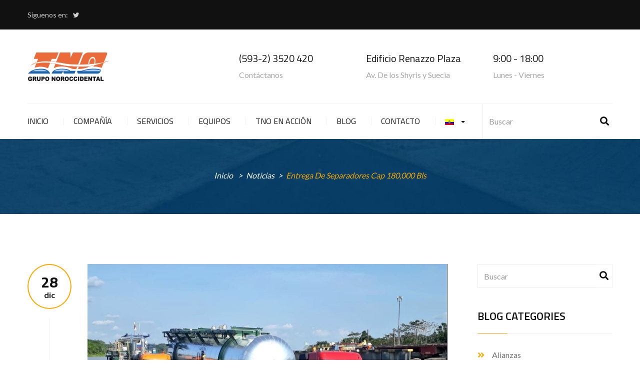

--- FILE ---
content_type: text/html; charset=UTF-8
request_url: https://www.noroccidental.com/2018/12/28/bloque-43-itt-del-primero-de-cuatro-separadores-cap-180000-bls/
body_size: 41292
content:
<!DOCTYPE html>
<html lang="es" class="no-js">
<head>
	<meta charset="UTF-8">
	<meta name="viewport" content="width=device-width">
	<link rel="profile" href="http://gmpg.org/xfn/11">
	<link rel="pingback" href="https://www.noroccidental.com/xmlrpc.php">

	
	<title>Entrega de Separadores cap 180,000 bls &#8211; Grupo Noroccidental</title>
<link rel='dns-prefetch' href='//www.google.com' />
<link rel='dns-prefetch' href='//fonts.googleapis.com' />
<link rel='dns-prefetch' href='//s.w.org' />
<link rel="alternate" type="application/rss+xml" title="Grupo Noroccidental &raquo; Feed" href="https://www.noroccidental.com/feed/" />
<link rel="alternate" type="application/rss+xml" title="Grupo Noroccidental &raquo; Feed de los comentarios" href="https://www.noroccidental.com/comments/feed/" />
<link rel="alternate" type="application/rss+xml" title="Grupo Noroccidental &raquo; Comentario Entrega de Separadores cap 180,000 bls del feed" href="https://www.noroccidental.com/2018/12/28/bloque-43-itt-del-primero-de-cuatro-separadores-cap-180000-bls/feed/" />
		<script type="text/javascript">
			window._wpemojiSettings = {"baseUrl":"https:\/\/s.w.org\/images\/core\/emoji\/13.0.1\/72x72\/","ext":".png","svgUrl":"https:\/\/s.w.org\/images\/core\/emoji\/13.0.1\/svg\/","svgExt":".svg","source":{"concatemoji":"https:\/\/www.noroccidental.com\/wp-includes\/js\/wp-emoji-release.min.js?ver=5.6.16"}};
			!function(e,a,t){var n,r,o,i=a.createElement("canvas"),p=i.getContext&&i.getContext("2d");function s(e,t){var a=String.fromCharCode;p.clearRect(0,0,i.width,i.height),p.fillText(a.apply(this,e),0,0);e=i.toDataURL();return p.clearRect(0,0,i.width,i.height),p.fillText(a.apply(this,t),0,0),e===i.toDataURL()}function c(e){var t=a.createElement("script");t.src=e,t.defer=t.type="text/javascript",a.getElementsByTagName("head")[0].appendChild(t)}for(o=Array("flag","emoji"),t.supports={everything:!0,everythingExceptFlag:!0},r=0;r<o.length;r++)t.supports[o[r]]=function(e){if(!p||!p.fillText)return!1;switch(p.textBaseline="top",p.font="600 32px Arial",e){case"flag":return s([127987,65039,8205,9895,65039],[127987,65039,8203,9895,65039])?!1:!s([55356,56826,55356,56819],[55356,56826,8203,55356,56819])&&!s([55356,57332,56128,56423,56128,56418,56128,56421,56128,56430,56128,56423,56128,56447],[55356,57332,8203,56128,56423,8203,56128,56418,8203,56128,56421,8203,56128,56430,8203,56128,56423,8203,56128,56447]);case"emoji":return!s([55357,56424,8205,55356,57212],[55357,56424,8203,55356,57212])}return!1}(o[r]),t.supports.everything=t.supports.everything&&t.supports[o[r]],"flag"!==o[r]&&(t.supports.everythingExceptFlag=t.supports.everythingExceptFlag&&t.supports[o[r]]);t.supports.everythingExceptFlag=t.supports.everythingExceptFlag&&!t.supports.flag,t.DOMReady=!1,t.readyCallback=function(){t.DOMReady=!0},t.supports.everything||(n=function(){t.readyCallback()},a.addEventListener?(a.addEventListener("DOMContentLoaded",n,!1),e.addEventListener("load",n,!1)):(e.attachEvent("onload",n),a.attachEvent("onreadystatechange",function(){"complete"===a.readyState&&t.readyCallback()})),(n=t.source||{}).concatemoji?c(n.concatemoji):n.wpemoji&&n.twemoji&&(c(n.twemoji),c(n.wpemoji)))}(window,document,window._wpemojiSettings);
		</script>
		<style type="text/css">
img.wp-smiley,
img.emoji {
	display: inline !important;
	border: none !important;
	box-shadow: none !important;
	height: 1em !important;
	width: 1em !important;
	margin: 0 .07em !important;
	vertical-align: -0.1em !important;
	background: none !important;
	padding: 0 !important;
}
</style>
	<link rel='stylesheet' id='wp-block-library-css'  href='https://www.noroccidental.com/wp-includes/css/dist/block-library/style.min.css?ver=5.6.16' type='text/css' media='all' />
<link rel='stylesheet' id='contact-form-7-css'  href='https://www.noroccidental.com/wp-content/plugins/contact-form-7/includes/css/styles.css?ver=5.4' type='text/css' media='all' />
<link rel='stylesheet' id='rs-plugin-settings-css'  href='https://www.noroccidental.com/wp-content/plugins/revslider/public/assets/css/settings.css?ver=5.3.1.5' type='text/css' media='all' />
<style id='rs-plugin-settings-inline-css' type='text/css'>
#rs-demo-id {}
</style>
<link rel='stylesheet' id='trucking-theme-fonts-css'  href='https://fonts.googleapis.com/css?family=Lato:300,400,700,900|Titillium+Web:300,400,600,700&#038;subset=latin%2Clatin-ext' type='text/css' media='all' />
<link rel='stylesheet' id='bootstrap-css'  href='https://www.noroccidental.com/wp-content/themes/trucking/css/bootstrap.css?ver=3.2.0' type='text/css' media='all' />
<link rel='stylesheet' id='trucking-template-css'  href='https://www.noroccidental.com/wp-content/themes/trucking/css/template.css?ver=3.2' type='text/css' media='all' />
<link rel='stylesheet' id='trucking-style-css'  href='https://www.noroccidental.com/wp-content/themes/trucking/style.css?ver=3.2' type='text/css' media='all' />
<link rel='stylesheet' id='font-awesome-css'  href='https://www.noroccidental.com/wp-content/themes/trucking/css/font-awesome.css?ver=4.5.0' type='text/css' media='all' />
<link rel='stylesheet' id='font-monia-css'  href='https://www.noroccidental.com/wp-content/themes/trucking/css/font-monia.css?ver=1.8.0' type='text/css' media='all' />
<link rel='stylesheet' id='animate-css'  href='https://www.noroccidental.com/wp-content/themes/trucking/css/animate.css?ver=3.5.0' type='text/css' media='all' />
<link rel='stylesheet' id='perfect-scrollbar-css'  href='https://www.noroccidental.com/wp-content/themes/trucking/css/perfect-scrollbar.css?ver=2.3.2' type='text/css' media='all' />
<link rel='stylesheet' id='slick-css'  href='https://www.noroccidental.com/wp-content/themes/trucking/css/slick.css?ver=1.6.0' type='text/css' media='all' />
<link rel='stylesheet' id='magnific-popup-css'  href='https://www.noroccidental.com/wp-content/themes/trucking/js/magnific/magnific-popup.css?ver=1.1.0' type='text/css' media='all' />
<link rel='stylesheet' id='kc-general-css'  href='https://www.noroccidental.com/wp-content/plugins/kingcomposer/assets/frontend/css/kingcomposer.min.css?ver=2.9.6' type='text/css' media='all' />
<link rel='stylesheet' id='kc-animate-css'  href='https://www.noroccidental.com/wp-content/plugins/kingcomposer/assets/css/animate.css?ver=2.9.6' type='text/css' media='all' />
<link rel='stylesheet' id='kc-icon-1-css'  href='https://www.noroccidental.com/wp-content/themes/trucking/css/font-monia.css?ver=2.9.6' type='text/css' media='all' />
<link rel='stylesheet' id='kc-icon-2-css'  href='https://www.noroccidental.com/wp-content/plugins/kingcomposer/assets/css/icons.css?ver=2.9.6' type='text/css' media='all' />
<script type='text/javascript' src='https://www.noroccidental.com/wp-includes/js/jquery/jquery.min.js?ver=3.5.1' id='jquery-core-js'></script>
<script type='text/javascript' src='https://www.noroccidental.com/wp-includes/js/jquery/jquery-migrate.min.js?ver=3.3.2' id='jquery-migrate-js'></script>
<script type='text/javascript' src='https://www.noroccidental.com/wp-content/plugins/revslider/public/assets/js/jquery.themepunch.tools.min.js?ver=5.3.1.5' id='tp-tools-js'></script>
<script type='text/javascript' src='https://www.noroccidental.com/wp-content/plugins/revslider/public/assets/js/jquery.themepunch.revolution.min.js?ver=5.3.1.5' id='revmin-js'></script>
<link rel="https://api.w.org/" href="https://www.noroccidental.com/wp-json/" /><link rel="alternate" type="application/json" href="https://www.noroccidental.com/wp-json/wp/v2/posts/1623" /><link rel="EditURI" type="application/rsd+xml" title="RSD" href="https://www.noroccidental.com/xmlrpc.php?rsd" />
<link rel="wlwmanifest" type="application/wlwmanifest+xml" href="https://www.noroccidental.com/wp-includes/wlwmanifest.xml" /> 
<meta name="generator" content="WordPress 5.6.16" />
<link rel="canonical" href="https://www.noroccidental.com/2018/12/28/bloque-43-itt-del-primero-de-cuatro-separadores-cap-180000-bls/" />
<link rel='shortlink' href='https://www.noroccidental.com/?p=1623' />
<link rel="alternate" type="application/json+oembed" href="https://www.noroccidental.com/wp-json/oembed/1.0/embed?url=https%3A%2F%2Fwww.noroccidental.com%2F2018%2F12%2F28%2Fbloque-43-itt-del-primero-de-cuatro-separadores-cap-180000-bls%2F" />
<link rel="alternate" type="text/xml+oembed" href="https://www.noroccidental.com/wp-json/oembed/1.0/embed?url=https%3A%2F%2Fwww.noroccidental.com%2F2018%2F12%2F28%2Fbloque-43-itt-del-primero-de-cuatro-separadores-cap-180000-bls%2F&#038;format=xml" />
<script type="text/javascript">var kc_script_data={ajax_url:"https://www.noroccidental.com/wp-admin/admin-ajax.php"}</script><style type="text/css">
.qtranxs_flag_es {background-image: url(http://www.noroccidental.com/wp-content/plugins/qtranslate-x/flags/es.png); background-repeat: no-repeat;}
.qtranxs_flag_en {background-image: url(http://www.noroccidental.com/wp-content/plugins/qtranslate-x/flags/gb.png); background-repeat: no-repeat;}
</style>
<link hreflang="es" href="https://www.noroccidental.com/es/2018/12/28/bloque-43-itt-del-primero-de-cuatro-separadores-cap-180000-bls/" rel="alternate" />
<link hreflang="en" href="https://www.noroccidental.com/en/2018/12/28/bloque-43-itt-del-primero-de-cuatro-separadores-cap-180000-bls/" rel="alternate" />
<link hreflang="x-default" href="https://www.noroccidental.com/2018/12/28/bloque-43-itt-del-primero-de-cuatro-separadores-cap-180000-bls/" rel="alternate" />
<meta name="generator" content="qTranslate-X 3.4.6.8" />
<meta name="generator" content="Powered by Slider Revolution 5.3.1.5 - responsive, Mobile-Friendly Slider Plugin for WordPress with comfortable drag and drop interface." />
<link rel="icon" href="https://www.noroccidental.com/wp-content/uploads/2018/05/Logo-Noroccidental-1-150x72.png" sizes="32x32" />
<link rel="icon" href="https://www.noroccidental.com/wp-content/uploads/2018/05/Logo-Noroccidental-1.png" sizes="192x192" />
<link rel="apple-touch-icon" href="https://www.noroccidental.com/wp-content/uploads/2018/05/Logo-Noroccidental-1.png" />
<meta name="msapplication-TileImage" content="https://www.noroccidental.com/wp-content/uploads/2018/05/Logo-Noroccidental-1.png" />
<!-- ******************************************************************** --><!-- * Theme Options Styles ********************************************* --><!-- ******************************************************************** --><style>/* check main color *//* check second color *//* Typo *//* seting background main */body, p{}/* seting background main */.btn,.widget-title,.woocommerce div.product p.price, .woocommerce div.product span.price,.product-block.grid .groups-button .add-cart .btn, .product-block.grid .groups-button .add-cart .button,.archive-shop div.product .information .compare, .archive-shop div.product .information .add_to_wishlist, .archive-shop div.product .information .yith-wcwl-wishlistexistsbrowse > a, .archive-shop div.product .information .yith-wcwl-wishlistaddedbrowse > a,.tabs-v1 .nav-tabs li > a,.commentform .title{}/* H1 *//* seting background main */h1{}/* H2 *//* seting background main */h2{}/* H3 *//* seting background main */h3,.widgettitle, .widget-title, .widget .widget-title, .widget .widgettitle, .widget .widget-heading{}/* H4 *//* seting background main */h4{}/* H5 *//* seting background main */h5{}/* H6 *//* seting background main */h6{}/* Custom CSS */.apus-breadscrumb {background: #222222;background-position: center;background-size: cover;margin-bottom: 30px;text-align: center;min-height: 150px !important;position: relative;}.widget_apus_socials_widget .title {color: #ccc !important;}.apus-topbar a {color: #ccc;}navbar-nav.megamenu > li {padding-right: 20px !important;}.header-menu .navbar-nav.megamenu > li + li {margin-left: 20px !important;}.header-menu .search-form {width: 260px;}.apus-social-share {display:none;}</style></head>
<body class="post-template-default single single-post postid-1623 single-format-standard kc-css-system apus-body-loading image-lazy-loading">
	<div class="apus-page-loading">
	  	<div id="loader"></div>
	  	<div class="loader-section section-left"></div>
	  	<div class="loader-section section-right"></div>
	</div>
<div id="wrapper-container" class="wrapper-container">

	<div id="apus-mobile-menu" class="apus-offcanvas hidden-lg hidden-md"> 
    <div class="apus-offcanvas-body">
        
	<div class="apus-search-form">
		<form action="https://www.noroccidental.com/" method="get">
			
		  	<div class="input-group">
		  		<input type="text" placeholder="Search" name="s" class="apus-search form-control"/>
				<span class="input-group-btn">
			     	<button type="submit" class="button-search btn"><i class="mn-icon-52"></i></button>
			    </span>
		  	</div>
							<input type="hidden" name="post_type" value="post" class="post_type" />
					</form>
	</div>
        <nav class="navbar navbar-offcanvas navbar-static" role="navigation">
            <div class="navbar-collapse navbar-offcanvas-collapse"><ul id="main-mobile-menu" class="nav navbar-nav"><li id="menu-item-1301" class="menu-item-1301"><a href="https://www.noroccidental.com/">Inicio</a></li>
<li id="menu-item-1302" class="menu-item-1302"><a href="https://www.noroccidental.com/about/">Compañía</a></li>
<li id="menu-item-1303" class="menu-item-1303"><a href="https://www.noroccidental.com/servicios/">Servicios</a></li>
<li id="menu-item-1304" class="menu-item-1304"><a href="https://www.noroccidental.com/equipos/">Equipos</a></li>
<li id="menu-item-1305" class="menu-item-1305"><a href="https://www.noroccidental.com/tno-en-accion/">TNO en acción</a></li>
<li id="menu-item-1405" class="menu-item-1405"><a href="https://www.noroccidental.com/blog/">Blog</a></li>
<li id="menu-item-1307" class="menu-item-1307"><a href="https://www.noroccidental.com/contact/">Contacto</a></li>
<li id="menu-item-1409" class="has-submenu menu-item-1409"><a title="Español" href="#"><img src="https://www.noroccidental.com/wp-content/plugins/qtranslate-x/flags/ec.png" alt="Español" /></a> <span class="icon-toggle"><i class="fa fa-angle-right"></i></span>
<ul class="sub-menu">
	<li id="menu-item-1410" class="menu-item-1410"><a title="Español" href="https://www.noroccidental.com/es/2018/12/28/bloque-43-itt-del-primero-de-cuatro-separadores-cap-180000-bls/"><img src="https://www.noroccidental.com/wp-content/plugins/qtranslate-x/flags/ec.png" alt="Español" />&nbsp;Español</a></li>
	<li id="menu-item-1411" class="menu-item-1411"><a title="English" href="https://www.noroccidental.com/en/2018/12/28/bloque-43-itt-del-primero-de-cuatro-separadores-cap-180000-bls/"><img src="https://www.noroccidental.com/wp-content/plugins/qtranslate-x/flags/gb.png" alt="English" />&nbsp;English</a></li>
</ul>
</li>
</ul></div>        </nav>
            </div>
</div>
	<div id="apus-header-mobile" class="header-mobile hidden-lg hidden-md clearfix">
    <div class="container">
        <div class="row">
            <div class="col-xs-5">
                
                                    <div class="logo">
                        <a href="https://www.noroccidental.com/" >
                            <img src="https://www.noroccidental.com/wp-content/uploads/2018/05/Logo-Noroccidental.png" alt="Grupo Noroccidental">
                        </a>
                    </div>
                            </div>
            <div class="col-xs-7">
                <div class="action-right clearfix">
                    <div class="active-mobile pull-right">
                        <button data-toggle="offcanvas" class="btn btn-sm btn-danger btn-offcanvas btn-toggle-canvas offcanvas" type="button">
                            MENU                           <i class="fa fa-bars"></i>
                        </button>
                    </div>
                                    </div>
            </div>
        </div>
    </div>
</div>
		<header id="apus-header" class="site-header apus-header header-v1 hidden-sm hidden-xs" role="banner">
    <div id="apus-topbar" class="apus-topbar">
        <div class="topbar-inner clearfix">
            <div class="container">
                                    <div class="pull-left">
                        <aside id="apus_socials_widget-2" class="widget widget_apus_socials_widget">    <h3 class="title">Síguenos en:</h3>
<ul class="social list-unstyled list-inline bo-sicolor">
                    <li>
                    <a href="https://twitter.com/tnoroccidental" class="twitter">
                        <i class="fa fa-twitter bo-social-twitter">&nbsp;</i><span class="hidden">Twitter</span>
                    </a>
                </li>
    </ul></aside>                    </div>
                                            </div>
        </div>
    </div>
    <div class="clearfix">
        <div class="container">
            <div class="header-inner">
                <div class="header-top">
                    <div class="row">
                    <!-- LOGO -->
                        <div class="col-md-4 col-xs-12">
                            <div class="logo-in-theme pull-left">
                                
    <div class="logo">
        <a href="https://www.noroccidental.com/" >
            <img src="https://www.noroccidental.com/wp-content/uploads/2018/05/Logo-Noroccidental.png" alt="Grupo Noroccidental">
        </a>
    </div>
                            </div>
                        </div>
                                                    <div class="col-md-8">
                                <aside id="apus_contact_info-2" class="widget widget_apus_contact_info">
<div class="contact-info-widget">
    <div class="media time-info pull-right">
                    <div class="media-left media-middle">
                <img src="http://apusthemes.com/wp-demo/trucking/wp-content/uploads/2017/04/oclock.jpg" alt="">
            </div>
                <div class="media-body">
                            <h4 class="media-heading">9:00 - 18:00</h4>
                                        <p>Lunes - Viernes</p>
                    </div>
    </div>
    
    <div class="media address-info pull-right">
                    <div class="media-left media-middle">
                <img src="http://apusthemes.com/wp-demo/trucking/wp-content/uploads/2017/04/Pin.png" alt="">
            </div>
                <div class="media-body">
                            <h4 class="media-heading">Edificio Renazzo Plaza</h4>
                                        <p>Av. De los Shyris y Suecia</p>
                    </div>
    </div>
    
    <div class="media phone-info pull-right">
                    <div class="media-left media-middle">
                <img src="http://apusthemes.com/wp-demo/trucking/wp-content/uploads/2017/04/phone.jpg" alt="">
            </div>
                <div class="media-body">
                            <h4 class="media-heading">(593-2) 3520 420</h4>
                                        <p>Contáctanos</p>
                    </div>
    </div>
    </div></aside>                            </div>
                                            </div>
                </div>
            </div>
        </div>
    </div>
    <div class="">
        <div class="">
            <div class="header-main">
                <div class="container">
                    <div class="header-menu p-relative">
                                                    <div class="main-menu  pull-left">
                                <nav 
                                 data-duration="400" class="hidden-xs hidden-sm apus-megamenu slide animate navbar" role="navigation">
                                <div class="collapse navbar-collapse"><ul id="primary-menu" class="nav navbar-nav megamenu"><li class="menu-item-1301 aligned-left"><a href="https://www.noroccidental.com/">Inicio</a></li>
<li class="menu-item-1302 aligned-left"><a href="https://www.noroccidental.com/about/">Compañía</a></li>
<li class="menu-item-1303 aligned-left"><a href="https://www.noroccidental.com/servicios/">Servicios</a></li>
<li class="menu-item-1304 aligned-left"><a href="https://www.noroccidental.com/equipos/">Equipos</a></li>
<li class="menu-item-1305 aligned-left"><a href="https://www.noroccidental.com/tno-en-accion/">TNO en acción</a></li>
<li class="menu-item-1405 aligned-left"><a href="https://www.noroccidental.com/blog/">Blog</a></li>
<li class="menu-item-1307 aligned-left"><a href="https://www.noroccidental.com/contact/">Contacto</a></li>
<li class="dropdown menu-item-1409 aligned-left"><a title="Español" href="#" class="dropdown-toggle"  data-hover="dropdown" data-toggle="dropdown"><img src="https://www.noroccidental.com/wp-content/plugins/qtranslate-x/flags/ec.png" alt="Español" /> <b class="caret"></b></a>
<ul class="dropdown-menu">
	<li class="menu-item-1410 aligned-"><a title="Español" href="https://www.noroccidental.com/es/2018/12/28/bloque-43-itt-del-primero-de-cuatro-separadores-cap-180000-bls/"><img src="https://www.noroccidental.com/wp-content/plugins/qtranslate-x/flags/ec.png" alt="Español" />&nbsp;Español</a></li>
	<li class="menu-item-1411 aligned-"><a title="English" href="https://www.noroccidental.com/en/2018/12/28/bloque-43-itt-del-primero-de-cuatro-separadores-cap-180000-bls/"><img src="https://www.noroccidental.com/wp-content/plugins/qtranslate-x/flags/gb.png" alt="English" />&nbsp;English</a></li>
</ul>
</li>
</ul></div>                                </nav>
                            </div>
                                                                            <div class="pull-right">
                                <div class="search-form">
	<form action="https://www.noroccidental.com/" method="get">
		<div class="input-group">
			<input type="text" placeholder="Buscar" name="s" class="form-control"/>
							<input type="hidden" name="post_type" value="post" class="post_type" />
						<span class="input-group-btn"> <button type="submit" class="btn"><i class="fa fa-search"></i></button></span>
		</div>
	</form>
</div>                            </div>
                                            </div>
                </div>
            </div>
        </div>
    </div>
</header>	<div id="apus-main-content"><section id="apus-breadscrumb" class="apus-breadscrumb no-page " style="background-image:url('https://www.noroccidental.com/wp-content/uploads/2017/04/breadcrums.jpg')"><div class="container"><div class="wrapper-breads"><div class="breadscrumb-inner"><ol class="breadcrumb"><li><a href="https://www.noroccidental.com">Inicio</a>  </li> <li><a href="https://www.noroccidental.com/category/noticias/">Noticias</a>   </li><li class="active">Entrega de Separadores cap 180,000 bls</li></ol><h2 class="bread-title"></h2></div></div></div></section>

<section id="main-container" class="main-content container inner">
	<div class="row">
				<div id="main-content" class="col-xs-12 col-md-9 col-sm-12 col-xs-12">
			<div id="primary" class="content-area layout-blog  main-right">
				<div id="content" class="site-content detail-post" role="main">
					<article id="post-1623" class="post-grid post-1623 post type-post status-publish format-standard has-post-thumbnail hentry category-noticias">
    
    <div class="entry-content">
        <div class="left-content">
            <div class="date"><a href="https://www.noroccidental.com/2018/12/28/bloque-43-itt-del-primero-de-cuatro-separadores-cap-180000-bls/"> <span class="d">28</span> dic </a> </div>
        </div>
        <div class="content">
                            <div class="entry-thumb ">
                    <div class="post-thumbnail"><img width="922" height="541" src="https://www.noroccidental.com/wp-content/uploads/2018/12/bloque43.jpg" class="attachment-full size-full wp-post-image" alt="" loading="lazy" srcset="https://www.noroccidental.com/wp-content/uploads/2018/12/bloque43.jpg 922w, https://www.noroccidental.com/wp-content/uploads/2018/12/bloque43-300x176.jpg 300w, https://www.noroccidental.com/wp-content/uploads/2018/12/bloque43-768x451.jpg 768w" sizes="(max-width: 922px) 100vw, 922px" /></div>                </div>
                        <div class="entry-meta">
                <div class="info">
                    <div class="meta">
                        <span class="post-author">By <a href="https://www.noroccidental.com/author/noro/">noro</a></span>                        <span class="comments">
                            0 Comments                        </span>
                        <span class="entry-category">
                            <a href="https://www.noroccidental.com/category/noticias/" class="categories-name">Noticias</a>                        </span>
                    </div>
                                            <h4 class="entry-title">
                            Entrega de Separadores cap 180,000 bls                        </h4>
                                    </div>
            </div>
                                <div class="entry-description"><p>Entrega en Bloque 43 &#8211; ITT del primero de cuatro Separadores cap 180,000 bls de construcción nacional<br />
Felicitamos la decisión de PetroamazonasEP al desarrollar y confiar en las capacidades locales.</p>
<p><img loading="lazy" class="" src="https://pbs.twimg.com/media/Dt0achtWsAAc8JQ.jpg" width="281" height="209" /><img loading="lazy" class="" src="https://pbs.twimg.com/media/Dt0achyX4AYCcWy.jpg" width="279" height="209" /></p>
</div><!-- /entry-content -->
                                    <div class="tag">
                            </div>
            <div class="tag-social clearfix ">
                <div class="pull-left social-share">
                   <div class="apus-social-share">
		<div class="bo-social-icons bo-sicolor social-radius-rounded">
		<span>Share  :</span>
													</div>
</div>	         
                </div>
                <div class="pull-right">
                    
	<nav class="navigation post-navigation" role="navigation" aria-label="Entradas">
		<h2 class="screen-reader-text">Navegación de entradas</h2>
		<div class="nav-links"><div class="previous-post post-nav">
	        <a class="btn btn-theme btn-outline" href="https://www.noroccidental.com/2018/11/13/record-local-de-izaje-y-movilizacion/" title="Récord local de Izaje y movilización.">
	            Anterior
	        </a>
        </div><div class="next-post post-nav">
	        <a class="btn btn-theme btn-outline" href="https://www.noroccidental.com/2019/01/31/carga-transporte-y-descarga-simultanea-de-tanques-para-almacenamiento-de-glp/" title="Carga, transporte y descarga simultánea de tanques para almacenamiento de GLP">
	            Siguiente
	        </a>
        </div></div>
	</nav>                </div>
            </div>
        </div>
    </div>
</article>
<div id="comments" class="comments-area">

	
	
	
		      	<div class="commentform row reset-button-default">
		    	<div class="col-sm-12">
			    		<div id="respond" class="comment-respond">
		<h3 id="reply-title" class="comment-reply-title"><h4 class="title">Nos encantará saber de ti, déjanos un mensaje</h4> <small><a rel="nofollow" id="cancel-comment-reply-link" href="/2018/12/28/bloque-43-itt-del-primero-de-cuatro-separadores-cap-180000-bls/#respond" style="display:none;">Cancelar la respuesta</a></small></h3><form action="https://www.noroccidental.com/wp-comments-post.php" method="post" id="commentform" class="comment-form" novalidate><div class="form-group h-info">Tranquilo, tu correo no será publicado</div><div class="row"><div class="form-group col-md-6 col-xs-12">

	                                            <input type="text" placeholder="Nombre"   name="author" class="form-control" id="author" value=""  />
	                                            </div>
 <div class="form-group col-md-6 col-xs-12">

	                                            <input id="email" placeholder="Correo"  name="email" class="form-control" type="text" value=""  />
	                                            </div></div>
<div class="form-group">
                                                <textarea autocomplete="new-password"  rows="8" placeholder="Escribe tu comentario" id="b8fe5e30bf"  name="b8fe5e30bf"  class="form-control"  ></textarea><textarea id="comment" aria-hidden="true" name="comment" autocomplete="new-password" style="padding:0 !important;clip:rect(1px, 1px, 1px, 1px) !important;position:absolute !important;white-space:nowrap !important;height:1px !important;width:1px !important;overflow:hidden !important;" tabindex="-1"></textarea><script data-noptimize type="text/javascript">document.getElementById("comment").setAttribute( "id", "a99ec62449494d8b8cdb2d3a3bdad1b9" );document.getElementById("b8fe5e30bf").setAttribute( "id", "comment" );</script>
                                            </div><p class="form-submit"><input name="submit" type="submit" id="submit" class="btn btn-theme btn " class="submit" value="Enviar" /> <input type='hidden' name='comment_post_ID' value='1623' id='comment_post_ID' />
<input type='hidden' name='comment_parent' id='comment_parent' value='0' />
</p><input type="hidden" id="ak_js" name="ak_js" value="23"/><textarea name="ak_hp_textarea" cols="45" rows="8" maxlength="100" style="display: none !important;"></textarea></form>	</div><!-- #respond -->
			      	</div>
	      	</div>
	      	</div><!-- .comments-area -->				</div><!-- #content -->
			</div><!-- #primary -->
		</div>	
					<div class="col-md-3 col-sm-12 col-xs-12 pull-right">
			  	<aside class="sidebar sidebar-right" itemscope="itemscope" itemtype="http://schema.org/WPSideBar">
			   						   		<aside id="search-2" class="widget widget_search"><div class="search-form">
	<form action="https://www.noroccidental.com/" method="get">
		<div class="input-group">
			<input type="text" placeholder="Buscar" name="s" class="form-control"/>
							<input type="hidden" name="post_type" value="post" class="post_type" />
						<span class="input-group-btn"> <button type="submit" class="btn"><i class="fa fa-search"></i></button></span>
		</div>
	</form>
</div></aside><aside id="categories-2" class="widget widget_categories"><h2 class="widget-title"><span>Blog Categories</span></h2>
			<ul>
					<li class="cat-item cat-item-69"><a href="https://www.noroccidental.com/category/alianzas/">Alianzas</a>
</li>
	<li class="cat-item cat-item-68"><a href="https://www.noroccidental.com/category/documentos/">Documentos</a>
</li>
	<li class="cat-item cat-item-74"><a href="https://www.noroccidental.com/category/normas-de-bioseguridad/">Normas de Bioseguridad</a>
</li>
	<li class="cat-item cat-item-8"><a href="https://www.noroccidental.com/category/noticias/">Noticias</a>
</li>
	<li class="cat-item cat-item-70"><a href="https://www.noroccidental.com/category/social/">Social</a>
</li>
	<li class="cat-item cat-item-75"><a href="https://www.noroccidental.com/category/tips/">Tips</a>
</li>
			</ul>

			</aside><aside id="archives-2" class="widget widget_archive"><h2 class="widget-title"><span>Archivos</span></h2>
			<ul>
					<li><a href='https://www.noroccidental.com/2021/09/'>septiembre 2021</a></li>
	<li><a href='https://www.noroccidental.com/2021/07/'>julio 2021</a></li>
	<li><a href='https://www.noroccidental.com/2021/06/'>junio 2021</a></li>
	<li><a href='https://www.noroccidental.com/2021/05/'>mayo 2021</a></li>
	<li><a href='https://www.noroccidental.com/2021/04/'>abril 2021</a></li>
	<li><a href='https://www.noroccidental.com/2021/03/'>marzo 2021</a></li>
	<li><a href='https://www.noroccidental.com/2020/12/'>diciembre 2020</a></li>
	<li><a href='https://www.noroccidental.com/2020/11/'>noviembre 2020</a></li>
	<li><a href='https://www.noroccidental.com/2020/10/'>octubre 2020</a></li>
	<li><a href='https://www.noroccidental.com/2020/09/'>septiembre 2020</a></li>
	<li><a href='https://www.noroccidental.com/2020/08/'>agosto 2020</a></li>
	<li><a href='https://www.noroccidental.com/2020/07/'>julio 2020</a></li>
	<li><a href='https://www.noroccidental.com/2020/01/'>enero 2020</a></li>
	<li><a href='https://www.noroccidental.com/2019/04/'>abril 2019</a></li>
	<li><a href='https://www.noroccidental.com/2019/02/'>febrero 2019</a></li>
	<li><a href='https://www.noroccidental.com/2019/01/'>enero 2019</a></li>
	<li><a href='https://www.noroccidental.com/2018/12/'>diciembre 2018</a></li>
	<li><a href='https://www.noroccidental.com/2018/11/'>noviembre 2018</a></li>
	<li><a href='https://www.noroccidental.com/2018/09/'>septiembre 2018</a></li>
	<li><a href='https://www.noroccidental.com/2018/07/'>julio 2018</a></li>
	<li><a href='https://www.noroccidental.com/2018/05/'>mayo 2018</a></li>
	<li><a href='https://www.noroccidental.com/2017/04/'>abril 2017</a></li>
			</ul>

			</aside>				   				  	</aside>
			</div>
			</div>	
</section>

	</div><!-- .site-content -->

	<footer id="apus-footer" class="apus-footer" role="contentinfo">
					<div class="footer-builder-wrapper lighting"><style type="text/css">@media only screen and (min-width: 1000px) and (max-width: 5000px){body.kc-css-system .kc-css-686747{width: 50%;}body.kc-css-system .kc-css-480550{width: 50%;}}body.kc-css-system .kc-css-553610{background: transparent url(https://www.noroccidental.com/wp-content/uploads/2018/05/bg-footer_Azul3.jpg) 0% 0%/auto repeat scroll;}body.kc-css-system .kc-css-533692{padding-top: 35px;padding-bottom: 35px;border-top: 1px solid #292929;;}body.kc-css-system .kc-css-686747{padding-left: 0px;}body.kc-css-system .kc-css-33454 ,body.kc-css-system .kc-css-33454 p{color: #707070;font-family: Lato;font-size: 16px;font-weight: 400;}body.kc-css-system .kc-css-33454 p{margin-bottom: 0px;}body.kc-css-system .kc-css-480550{padding-right: 0px;}body.kc-css-system .kc-css-616963 ,body.kc-css-system .kc-css-616963 p{color: #707070;font-family: Lato;font-size: 16px;font-weight: 400;}body.kc-css-system .kc-css-616963 p{margin-bottom: 0px;}@media only screen and (max-width: 767px){body.kc-css-system .kc-css-480550{margin-top: 15px;}}</style><section class="kc-elm kc-css-553610 kc_row"><div class="kc-row-container  kc-container"><div class="kc-wrap-columns"><div class="kc-elm kc-css-610089 kc_col-sm-12 kc_column kc_col-sm-12"><div class="kc-col-container"><div class="kc-elm kc-css-533692 kc_row kc_row_inner"><div class="kc-elm kc-css-686747 kc_col-sm-6 kc_column_inner kc_col-sm-6"><div class="kc_wrapper kc-col-inner-container"><div class="kc-elm kc-css-33454 kc_text_block"><p>Copyright 2018 © Grupo Noroccidental</p>
</div></div></div><div class="kc-elm kc-css-480550 kc_col-sm-6 kc_column_inner kc_col-sm-6"><div class="kc_wrapper kc-col-inner-container"><div class="kc-elm kc-css-616963 kc_text_block"><p style="text-align: right;"><a href="https://portal.office.com" target="_blank" rel="noopener"> <img src="http://www.noroccidental.com/wp-content/uploads/2018/06/mail-1.png" alt="" width="18" height="9" />  Correo</a></p>
</div></div></div></div></div></div></div></div></section></div>				
	</footer><!-- .site-footer -->
			<a href="#" id="back-to-top">
			<i class="fa fa-angle-up"></i>
		</a>
	
</div><!-- .site -->

<script type='text/javascript' src='https://www.noroccidental.com/wp-includes/js/dist/vendor/wp-polyfill.min.js?ver=7.4.4' id='wp-polyfill-js'></script>
<script type='text/javascript' id='wp-polyfill-js-after'>
( 'fetch' in window ) || document.write( '<script src="https://www.noroccidental.com/wp-includes/js/dist/vendor/wp-polyfill-fetch.min.js?ver=3.0.0"></scr' + 'ipt>' );( document.contains ) || document.write( '<script src="https://www.noroccidental.com/wp-includes/js/dist/vendor/wp-polyfill-node-contains.min.js?ver=3.42.0"></scr' + 'ipt>' );( window.DOMRect ) || document.write( '<script src="https://www.noroccidental.com/wp-includes/js/dist/vendor/wp-polyfill-dom-rect.min.js?ver=3.42.0"></scr' + 'ipt>' );( window.URL && window.URL.prototype && window.URLSearchParams ) || document.write( '<script src="https://www.noroccidental.com/wp-includes/js/dist/vendor/wp-polyfill-url.min.js?ver=3.6.4"></scr' + 'ipt>' );( window.FormData && window.FormData.prototype.keys ) || document.write( '<script src="https://www.noroccidental.com/wp-includes/js/dist/vendor/wp-polyfill-formdata.min.js?ver=3.0.12"></scr' + 'ipt>' );( Element.prototype.matches && Element.prototype.closest ) || document.write( '<script src="https://www.noroccidental.com/wp-includes/js/dist/vendor/wp-polyfill-element-closest.min.js?ver=2.0.2"></scr' + 'ipt>' );
</script>
<script type='text/javascript' src='https://www.noroccidental.com/wp-includes/js/dist/i18n.min.js?ver=9e36b5da09c96c657b0297fd6f7cb1fd' id='wp-i18n-js'></script>
<script type='text/javascript' src='https://www.noroccidental.com/wp-includes/js/dist/vendor/lodash.min.js?ver=4.17.21' id='lodash-js'></script>
<script type='text/javascript' id='lodash-js-after'>
window.lodash = _.noConflict();
</script>
<script type='text/javascript' src='https://www.noroccidental.com/wp-includes/js/dist/url.min.js?ver=1b4bb2b3f526a1db366ca3147ac39562' id='wp-url-js'></script>
<script type='text/javascript' src='https://www.noroccidental.com/wp-includes/js/dist/hooks.min.js?ver=d0d9f43e03080e6ace9a3dabbd5f9eee' id='wp-hooks-js'></script>
<script type='text/javascript' id='wp-api-fetch-js-translations'>
( function( domain, translations ) {
	var localeData = translations.locale_data[ domain ] || translations.locale_data.messages;
	localeData[""].domain = domain;
	wp.i18n.setLocaleData( localeData, domain );
} )( "default", {"translation-revision-date":"2025-11-02 11:15:55+0000","generator":"GlotPress\/4.0.3","domain":"messages","locale_data":{"messages":{"":{"domain":"messages","plural-forms":"nplurals=2; plural=n != 1;","lang":"es"},"You are probably offline.":["Probablemente est\u00e1s desconectado."],"Media upload failed. If this is a photo or a large image, please scale it down and try again.":["La subida de medios ha fallado. Si esto es una foto o una imagen grande, por favor, reduce su tama\u00f1o e int\u00e9ntalo de nuevo."],"An unknown error occurred.":["Ha ocurrido un error desconocido."],"The response is not a valid JSON response.":["Las respuesta no es una respuesta JSON v\u00e1lida."]}},"comment":{"reference":"wp-includes\/js\/dist\/api-fetch.js"}} );
</script>
<script type='text/javascript' src='https://www.noroccidental.com/wp-includes/js/dist/api-fetch.min.js?ver=c207d2d188ba8bf763f7acd50b7fd5a9' id='wp-api-fetch-js'></script>
<script type='text/javascript' id='wp-api-fetch-js-after'>
wp.apiFetch.use( wp.apiFetch.createRootURLMiddleware( "https://www.noroccidental.com/wp-json/" ) );
wp.apiFetch.nonceMiddleware = wp.apiFetch.createNonceMiddleware( "38ae88b57c" );
wp.apiFetch.use( wp.apiFetch.nonceMiddleware );
wp.apiFetch.use( wp.apiFetch.mediaUploadMiddleware );
wp.apiFetch.nonceEndpoint = "https://www.noroccidental.com/wp-admin/admin-ajax.php?action=rest-nonce";
</script>
<script type='text/javascript' id='contact-form-7-js-extra'>
/* <![CDATA[ */
var wpcf7 = [];
/* ]]> */
</script>
<script type='text/javascript' src='https://www.noroccidental.com/wp-content/plugins/contact-form-7/includes/js/index.js?ver=5.4' id='contact-form-7-js'></script>
<script type='text/javascript' src='https://www.google.com/recaptcha/api.js?render=6LfKg4MUAAAAAHlscgB1u4WnYzTqY-8LOQvBZMJB&#038;ver=3.0' id='google-recaptcha-js'></script>
<script type='text/javascript' id='wpcf7-recaptcha-js-extra'>
/* <![CDATA[ */
var wpcf7_recaptcha = {"sitekey":"6LfKg4MUAAAAAHlscgB1u4WnYzTqY-8LOQvBZMJB","actions":{"homepage":"homepage","contactform":"contactform"}};
/* ]]> */
</script>
<script type='text/javascript' src='https://www.noroccidental.com/wp-content/plugins/contact-form-7/modules/recaptcha/index.js?ver=5.4' id='wpcf7-recaptcha-js'></script>
<script type='text/javascript' src='https://www.noroccidental.com/wp-content/themes/trucking/js/bootstrap.js?ver=20150330' id='bootstrap-js'></script>
<script type='text/javascript' src='https://www.noroccidental.com/wp-content/themes/trucking/js/slick.js?ver=1.6.0' id='slick-js'></script>
<script type='text/javascript' src='https://www.noroccidental.com/wp-content/themes/trucking/js/perfect-scrollbar.jquery.js?ver=2.0.0' id='perfect-scrollbar-jquery-js'></script>
<script type='text/javascript' src='https://www.noroccidental.com/wp-content/themes/trucking/js/magnific/jquery.magnific-popup.js?ver=1.1.0' id='jquery-magnific-popup-js'></script>
<script type='text/javascript' src='https://www.noroccidental.com/wp-content/themes/trucking/js/jquery.unveil.js?ver=20150330' id='jquery-unveil-js'></script>
<script type='text/javascript' id='trucking-functions-js-extra'>
/* <![CDATA[ */
var trucking_ajax = {"ajaxurl":"https:\/\/www.noroccidental.com\/wp-admin\/admin-ajax.php"};
/* ]]> */
</script>
<script type='text/javascript' src='https://www.noroccidental.com/wp-content/themes/trucking/js/functions.js?ver=20150330' id='trucking-functions-js'></script>
<script type='text/javascript' src='https://www.noroccidental.com/wp-content/plugins/kingcomposer/assets/frontend/js/kingcomposer.min.js?ver=2.9.6' id='kc-front-scripts-js'></script>
<script type='text/javascript' src='https://www.noroccidental.com/wp-includes/js/wp-embed.min.js?ver=5.6.16' id='wp-embed-js'></script>
</body>
</html>

--- FILE ---
content_type: text/css
request_url: https://www.noroccidental.com/wp-content/themes/trucking/css/template.css?ver=3.2
body_size: 33652
content:
/*------------------------------------------------------------------
[Table of contents]
1. base
2. elements
3. form
4. layout
5. menu
6. pages 
7. post
8. effect 
9. utilities
10. widgets layout
11. widgets 
12. responsive
-------------------------------------------------------------------*/
/**
* Web Application Prefix Apply For Making Owner Styles
*/
/**
 *   Blocks Layout Selectors
 */
/********* LAYOUT **************/
/* carousel-controls-v1 */
/* carousel-controls-v2 */
/* carousel-controls-v3 */
/****/
.margin-top-1 {
  margin-top: 1px !important;
}

.margin-left-1 {
  margin-left: 1px !important;
}

.margin-bottom-1 {
  margin-bottom: 1px !important;
}

.margin-right-1 {
  margin-right: 1px !important;
}

.margin-top-2 {
  margin-top: 2px !important;
}

.margin-left-2 {
  margin-left: 2px !important;
}

.margin-bottom-2 {
  margin-bottom: 2px !important;
}

.margin-right-2 {
  margin-right: 2px !important;
}

.margin-top-3 {
  margin-top: 3px !important;
}

.margin-left-3 {
  margin-left: 3px !important;
}

.margin-bottom-3 {
  margin-bottom: 3px !important;
}

.margin-right-3 {
  margin-right: 3px !important;
}

.margin-top-4 {
  margin-top: 4px !important;
}

.margin-left-4 {
  margin-left: 4px !important;
}

.margin-bottom-4 {
  margin-bottom: 4px !important;
}

.margin-right-4 {
  margin-right: 4px !important;
}

.margin-top-5 {
  margin-top: 5px !important;
}

.margin-left-5 {
  margin-left: 5px !important;
}

.margin-bottom-5 {
  margin-bottom: 5px !important;
}

.margin-right-5 {
  margin-right: 5px !important;
}

.margin-top-6 {
  margin-top: 6px !important;
}

.margin-left-6 {
  margin-left: 6px !important;
}

.margin-bottom-6 {
  margin-bottom: 6px !important;
}

.margin-right-6 {
  margin-right: 6px !important;
}

.margin-top-7 {
  margin-top: 7px !important;
}

.margin-left-7 {
  margin-left: 7px !important;
}

.margin-bottom-7 {
  margin-bottom: 7px !important;
}

.margin-right-7 {
  margin-right: 7px !important;
}

.margin-top-8 {
  margin-top: 8px !important;
}

.margin-left-8 {
  margin-left: 8px !important;
}

.margin-bottom-8 {
  margin-bottom: 8px !important;
}

.margin-right-8 {
  margin-right: 8px !important;
}

.margin-top-9 {
  margin-top: 9px !important;
}

.margin-left-9 {
  margin-left: 9px !important;
}

.margin-bottom-9 {
  margin-bottom: 9px !important;
}

.margin-right-9 {
  margin-right: 9px !important;
}

.margin-top-10 {
  margin-top: 10px !important;
}

.margin-left-10 {
  margin-left: 10px !important;
}

.margin-bottom-10 {
  margin-bottom: 10px !important;
}

.margin-right-10 {
  margin-right: 10px !important;
}

.margin-top-11 {
  margin-top: 11px !important;
}

.margin-left-11 {
  margin-left: 11px !important;
}

.margin-bottom-11 {
  margin-bottom: 11px !important;
}

.margin-right-11 {
  margin-right: 11px !important;
}

.margin-top-12 {
  margin-top: 12px !important;
}

.margin-left-12 {
  margin-left: 12px !important;
}

.margin-bottom-12 {
  margin-bottom: 12px !important;
}

.margin-right-12 {
  margin-right: 12px !important;
}

.margin-top-13 {
  margin-top: 13px !important;
}

.margin-left-13 {
  margin-left: 13px !important;
}

.margin-bottom-13 {
  margin-bottom: 13px !important;
}

.margin-right-13 {
  margin-right: 13px !important;
}

.margin-top-14 {
  margin-top: 14px !important;
}

.margin-left-14 {
  margin-left: 14px !important;
}

.margin-bottom-14 {
  margin-bottom: 14px !important;
}

.margin-right-14 {
  margin-right: 14px !important;
}

.margin-top-15 {
  margin-top: 15px !important;
}

.margin-left-15 {
  margin-left: 15px !important;
}

.margin-bottom-15 {
  margin-bottom: 15px !important;
}

.margin-right-15 {
  margin-right: 15px !important;
}

.margin-top-16 {
  margin-top: 16px !important;
}

.margin-left-16 {
  margin-left: 16px !important;
}

.margin-bottom-16 {
  margin-bottom: 16px !important;
}

.margin-right-16 {
  margin-right: 16px !important;
}

.margin-top-17 {
  margin-top: 17px !important;
}

.margin-left-17 {
  margin-left: 17px !important;
}

.margin-bottom-17 {
  margin-bottom: 17px !important;
}

.margin-right-17 {
  margin-right: 17px !important;
}

.margin-top-18 {
  margin-top: 18px !important;
}

.margin-left-18 {
  margin-left: 18px !important;
}

.margin-bottom-18 {
  margin-bottom: 18px !important;
}

.margin-right-18 {
  margin-right: 18px !important;
}

.margin-top-19 {
  margin-top: 19px !important;
}

.margin-left-19 {
  margin-left: 19px !important;
}

.margin-bottom-19 {
  margin-bottom: 19px !important;
}

.margin-right-19 {
  margin-right: 19px !important;
}

.margin-top-20 {
  margin-top: 20px !important;
}

.margin-left-20 {
  margin-left: 20px !important;
}

.margin-bottom-20 {
  margin-bottom: 20px !important;
}

.margin-right-20 {
  margin-right: 20px !important;
}

.margin-top-21 {
  margin-top: 21px !important;
}

.margin-left-21 {
  margin-left: 21px !important;
}

.margin-bottom-21 {
  margin-bottom: 21px !important;
}

.margin-right-21 {
  margin-right: 21px !important;
}

.margin-top-22 {
  margin-top: 22px !important;
}

.margin-left-22 {
  margin-left: 22px !important;
}

.margin-bottom-22 {
  margin-bottom: 22px !important;
}

.margin-right-22 {
  margin-right: 22px !important;
}

.margin-top-23 {
  margin-top: 23px !important;
}

.margin-left-23 {
  margin-left: 23px !important;
}

.margin-bottom-23 {
  margin-bottom: 23px !important;
}

.margin-right-23 {
  margin-right: 23px !important;
}

.margin-top-24 {
  margin-top: 24px !important;
}

.margin-left-24 {
  margin-left: 24px !important;
}

.margin-bottom-24 {
  margin-bottom: 24px !important;
}

.margin-right-24 {
  margin-right: 24px !important;
}

.margin-top-25 {
  margin-top: 25px !important;
}

.margin-left-25 {
  margin-left: 25px !important;
}

.margin-bottom-25 {
  margin-bottom: 25px !important;
}

.margin-right-25 {
  margin-right: 25px !important;
}

.margin-top-26 {
  margin-top: 26px !important;
}

.margin-left-26 {
  margin-left: 26px !important;
}

.margin-bottom-26 {
  margin-bottom: 26px !important;
}

.margin-right-26 {
  margin-right: 26px !important;
}

.margin-top-27 {
  margin-top: 27px !important;
}

.margin-left-27 {
  margin-left: 27px !important;
}

.margin-bottom-27 {
  margin-bottom: 27px !important;
}

.margin-right-27 {
  margin-right: 27px !important;
}

.margin-top-28 {
  margin-top: 28px !important;
}

.margin-left-28 {
  margin-left: 28px !important;
}

.margin-bottom-28 {
  margin-bottom: 28px !important;
}

.margin-right-28 {
  margin-right: 28px !important;
}

.margin-top-29 {
  margin-top: 29px !important;
}

.margin-left-29 {
  margin-left: 29px !important;
}

.margin-bottom-29 {
  margin-bottom: 29px !important;
}

.margin-right-29 {
  margin-right: 29px !important;
}

.margin-top-30 {
  margin-top: 30px !important;
}

.margin-left-30 {
  margin-left: 30px !important;
}

.margin-bottom-30 {
  margin-bottom: 30px !important;
}

.margin-right-30 {
  margin-right: 30px !important;
}

.margin-top-31 {
  margin-top: 31px !important;
}

.margin-left-31 {
  margin-left: 31px !important;
}

.margin-bottom-31 {
  margin-bottom: 31px !important;
}

.margin-right-31 {
  margin-right: 31px !important;
}

.margin-top-32 {
  margin-top: 32px !important;
}

.margin-left-32 {
  margin-left: 32px !important;
}

.margin-bottom-32 {
  margin-bottom: 32px !important;
}

.margin-right-32 {
  margin-right: 32px !important;
}

.margin-top-33 {
  margin-top: 33px !important;
}

.margin-left-33 {
  margin-left: 33px !important;
}

.margin-bottom-33 {
  margin-bottom: 33px !important;
}

.margin-right-33 {
  margin-right: 33px !important;
}

.margin-top-34 {
  margin-top: 34px !important;
}

.margin-left-34 {
  margin-left: 34px !important;
}

.margin-bottom-34 {
  margin-bottom: 34px !important;
}

.margin-right-34 {
  margin-right: 34px !important;
}

.margin-top-35 {
  margin-top: 35px !important;
}

.margin-left-35 {
  margin-left: 35px !important;
}

.margin-bottom-35 {
  margin-bottom: 35px !important;
}

.margin-right-35 {
  margin-right: 35px !important;
}

.margin-top-36 {
  margin-top: 36px !important;
}

.margin-left-36 {
  margin-left: 36px !important;
}

.margin-bottom-36 {
  margin-bottom: 36px !important;
}

.margin-right-36 {
  margin-right: 36px !important;
}

.margin-top-37 {
  margin-top: 37px !important;
}

.margin-left-37 {
  margin-left: 37px !important;
}

.margin-bottom-37 {
  margin-bottom: 37px !important;
}

.margin-right-37 {
  margin-right: 37px !important;
}

.margin-top-38 {
  margin-top: 38px !important;
}

.margin-left-38 {
  margin-left: 38px !important;
}

.margin-bottom-38 {
  margin-bottom: 38px !important;
}

.margin-right-38 {
  margin-right: 38px !important;
}

.margin-top-39 {
  margin-top: 39px !important;
}

.margin-left-39 {
  margin-left: 39px !important;
}

.margin-bottom-39 {
  margin-bottom: 39px !important;
}

.margin-right-39 {
  margin-right: 39px !important;
}

.margin-top-40 {
  margin-top: 40px !important;
}

.margin-left-40 {
  margin-left: 40px !important;
}

.margin-bottom-40 {
  margin-bottom: 40px !important;
}

.margin-right-40 {
  margin-right: 40px !important;
}

.margin-top-41 {
  margin-top: 41px !important;
}

.margin-left-41 {
  margin-left: 41px !important;
}

.margin-bottom-41 {
  margin-bottom: 41px !important;
}

.margin-right-41 {
  margin-right: 41px !important;
}

.margin-top-42 {
  margin-top: 42px !important;
}

.margin-left-42 {
  margin-left: 42px !important;
}

.margin-bottom-42 {
  margin-bottom: 42px !important;
}

.margin-right-42 {
  margin-right: 42px !important;
}

.margin-top-43 {
  margin-top: 43px !important;
}

.margin-left-43 {
  margin-left: 43px !important;
}

.margin-bottom-43 {
  margin-bottom: 43px !important;
}

.margin-right-43 {
  margin-right: 43px !important;
}

.margin-top-44 {
  margin-top: 44px !important;
}

.margin-left-44 {
  margin-left: 44px !important;
}

.margin-bottom-44 {
  margin-bottom: 44px !important;
}

.margin-right-44 {
  margin-right: 44px !important;
}

.margin-top-45 {
  margin-top: 45px !important;
}

.margin-left-45 {
  margin-left: 45px !important;
}

.margin-bottom-45 {
  margin-bottom: 45px !important;
}

.margin-right-45 {
  margin-right: 45px !important;
}

.margin-top-46 {
  margin-top: 46px !important;
}

.margin-left-46 {
  margin-left: 46px !important;
}

.margin-bottom-46 {
  margin-bottom: 46px !important;
}

.margin-right-46 {
  margin-right: 46px !important;
}

.margin-top-47 {
  margin-top: 47px !important;
}

.margin-left-47 {
  margin-left: 47px !important;
}

.margin-bottom-47 {
  margin-bottom: 47px !important;
}

.margin-right-47 {
  margin-right: 47px !important;
}

.margin-top-48 {
  margin-top: 48px !important;
}

.margin-left-48 {
  margin-left: 48px !important;
}

.margin-bottom-48 {
  margin-bottom: 48px !important;
}

.margin-right-48 {
  margin-right: 48px !important;
}

.margin-top-49 {
  margin-top: 49px !important;
}

.margin-left-49 {
  margin-left: 49px !important;
}

.margin-bottom-49 {
  margin-bottom: 49px !important;
}

.margin-right-49 {
  margin-right: 49px !important;
}

.margin-top-50 {
  margin-top: 50px !important;
}

.margin-left-50 {
  margin-left: 50px !important;
}

.margin-bottom-50 {
  margin-bottom: 50px !important;
}

.margin-right-50 {
  margin-right: 50px !important;
}

.margin-top-51 {
  margin-top: 51px !important;
}

.margin-left-51 {
  margin-left: 51px !important;
}

.margin-bottom-51 {
  margin-bottom: 51px !important;
}

.margin-right-51 {
  margin-right: 51px !important;
}

.margin-top-52 {
  margin-top: 52px !important;
}

.margin-left-52 {
  margin-left: 52px !important;
}

.margin-bottom-52 {
  margin-bottom: 52px !important;
}

.margin-right-52 {
  margin-right: 52px !important;
}

.margin-top-53 {
  margin-top: 53px !important;
}

.margin-left-53 {
  margin-left: 53px !important;
}

.margin-bottom-53 {
  margin-bottom: 53px !important;
}

.margin-right-53 {
  margin-right: 53px !important;
}

.margin-top-54 {
  margin-top: 54px !important;
}

.margin-left-54 {
  margin-left: 54px !important;
}

.margin-bottom-54 {
  margin-bottom: 54px !important;
}

.margin-right-54 {
  margin-right: 54px !important;
}

.margin-top-55 {
  margin-top: 55px !important;
}

.margin-left-55 {
  margin-left: 55px !important;
}

.margin-bottom-55 {
  margin-bottom: 55px !important;
}

.margin-right-55 {
  margin-right: 55px !important;
}

.margin-top-56 {
  margin-top: 56px !important;
}

.margin-left-56 {
  margin-left: 56px !important;
}

.margin-bottom-56 {
  margin-bottom: 56px !important;
}

.margin-right-56 {
  margin-right: 56px !important;
}

.margin-top-57 {
  margin-top: 57px !important;
}

.margin-left-57 {
  margin-left: 57px !important;
}

.margin-bottom-57 {
  margin-bottom: 57px !important;
}

.margin-right-57 {
  margin-right: 57px !important;
}

.margin-top-58 {
  margin-top: 58px !important;
}

.margin-left-58 {
  margin-left: 58px !important;
}

.margin-bottom-58 {
  margin-bottom: 58px !important;
}

.margin-right-58 {
  margin-right: 58px !important;
}

.margin-top-59 {
  margin-top: 59px !important;
}

.margin-left-59 {
  margin-left: 59px !important;
}

.margin-bottom-59 {
  margin-bottom: 59px !important;
}

.margin-right-59 {
  margin-right: 59px !important;
}

.margin-top-60 {
  margin-top: 60px !important;
}

.margin-left-60 {
  margin-left: 60px !important;
}

.margin-bottom-60 {
  margin-bottom: 60px !important;
}

.margin-right-60 {
  margin-right: 60px !important;
}

.margin-top-61 {
  margin-top: 61px !important;
}

.margin-left-61 {
  margin-left: 61px !important;
}

.margin-bottom-61 {
  margin-bottom: 61px !important;
}

.margin-right-61 {
  margin-right: 61px !important;
}

.margin-top-62 {
  margin-top: 62px !important;
}

.margin-left-62 {
  margin-left: 62px !important;
}

.margin-bottom-62 {
  margin-bottom: 62px !important;
}

.margin-right-62 {
  margin-right: 62px !important;
}

.margin-top-63 {
  margin-top: 63px !important;
}

.margin-left-63 {
  margin-left: 63px !important;
}

.margin-bottom-63 {
  margin-bottom: 63px !important;
}

.margin-right-63 {
  margin-right: 63px !important;
}

.margin-top-64 {
  margin-top: 64px !important;
}

.margin-left-64 {
  margin-left: 64px !important;
}

.margin-bottom-64 {
  margin-bottom: 64px !important;
}

.margin-right-64 {
  margin-right: 64px !important;
}

.margin-top-65 {
  margin-top: 65px !important;
}

.margin-left-65 {
  margin-left: 65px !important;
}

.margin-bottom-65 {
  margin-bottom: 65px !important;
}

.margin-right-65 {
  margin-right: 65px !important;
}

.margin-top-66 {
  margin-top: 66px !important;
}

.margin-left-66 {
  margin-left: 66px !important;
}

.margin-bottom-66 {
  margin-bottom: 66px !important;
}

.margin-right-66 {
  margin-right: 66px !important;
}

.margin-top-67 {
  margin-top: 67px !important;
}

.margin-left-67 {
  margin-left: 67px !important;
}

.margin-bottom-67 {
  margin-bottom: 67px !important;
}

.margin-right-67 {
  margin-right: 67px !important;
}

.margin-top-68 {
  margin-top: 68px !important;
}

.margin-left-68 {
  margin-left: 68px !important;
}

.margin-bottom-68 {
  margin-bottom: 68px !important;
}

.margin-right-68 {
  margin-right: 68px !important;
}

.margin-top-69 {
  margin-top: 69px !important;
}

.margin-left-69 {
  margin-left: 69px !important;
}

.margin-bottom-69 {
  margin-bottom: 69px !important;
}

.margin-right-69 {
  margin-right: 69px !important;
}

.margin-top-70 {
  margin-top: 70px !important;
}

.margin-left-70 {
  margin-left: 70px !important;
}

.margin-bottom-70 {
  margin-bottom: 70px !important;
}

.margin-right-70 {
  margin-right: 70px !important;
}

.margin-top-71 {
  margin-top: 71px !important;
}

.margin-left-71 {
  margin-left: 71px !important;
}

.margin-bottom-71 {
  margin-bottom: 71px !important;
}

.margin-right-71 {
  margin-right: 71px !important;
}

.margin-top-72 {
  margin-top: 72px !important;
}

.margin-left-72 {
  margin-left: 72px !important;
}

.margin-bottom-72 {
  margin-bottom: 72px !important;
}

.margin-right-72 {
  margin-right: 72px !important;
}

.margin-top-73 {
  margin-top: 73px !important;
}

.margin-left-73 {
  margin-left: 73px !important;
}

.margin-bottom-73 {
  margin-bottom: 73px !important;
}

.margin-right-73 {
  margin-right: 73px !important;
}

.margin-top-74 {
  margin-top: 74px !important;
}

.margin-left-74 {
  margin-left: 74px !important;
}

.margin-bottom-74 {
  margin-bottom: 74px !important;
}

.margin-right-74 {
  margin-right: 74px !important;
}

.margin-top-75 {
  margin-top: 75px !important;
}

.margin-left-75 {
  margin-left: 75px !important;
}

.margin-bottom-75 {
  margin-bottom: 75px !important;
}

.margin-right-75 {
  margin-right: 75px !important;
}

.margin-top-76 {
  margin-top: 76px !important;
}

.margin-left-76 {
  margin-left: 76px !important;
}

.margin-bottom-76 {
  margin-bottom: 76px !important;
}

.margin-right-76 {
  margin-right: 76px !important;
}

.margin-top-77 {
  margin-top: 77px !important;
}

.margin-left-77 {
  margin-left: 77px !important;
}

.margin-bottom-77 {
  margin-bottom: 77px !important;
}

.margin-right-77 {
  margin-right: 77px !important;
}

.margin-top-78 {
  margin-top: 78px !important;
}

.margin-left-78 {
  margin-left: 78px !important;
}

.margin-bottom-78 {
  margin-bottom: 78px !important;
}

.margin-right-78 {
  margin-right: 78px !important;
}

.margin-top-79 {
  margin-top: 79px !important;
}

.margin-left-79 {
  margin-left: 79px !important;
}

.margin-bottom-79 {
  margin-bottom: 79px !important;
}

.margin-right-79 {
  margin-right: 79px !important;
}

.margin-top-80 {
  margin-top: 80px !important;
}

.margin-left-80 {
  margin-left: 80px !important;
}

.margin-bottom-80 {
  margin-bottom: 80px !important;
}

.margin-right-80 {
  margin-right: 80px !important;
}

.padding-top-1 {
  padding-top: 1px !important;
}

.padding-left-1 {
  padding-left: 1px !important;
}

.padding-bottom-1 {
  padding-bottom: 1px !important;
}

.padding-right-1 {
  padding-right: 1px !important;
}

.padding-top-2 {
  padding-top: 2px !important;
}

.padding-left-2 {
  padding-left: 2px !important;
}

.padding-bottom-2 {
  padding-bottom: 2px !important;
}

.padding-right-2 {
  padding-right: 2px !important;
}

.padding-top-3 {
  padding-top: 3px !important;
}

.padding-left-3 {
  padding-left: 3px !important;
}

.padding-bottom-3 {
  padding-bottom: 3px !important;
}

.padding-right-3 {
  padding-right: 3px !important;
}

.padding-top-4 {
  padding-top: 4px !important;
}

.padding-left-4 {
  padding-left: 4px !important;
}

.padding-bottom-4 {
  padding-bottom: 4px !important;
}

.padding-right-4 {
  padding-right: 4px !important;
}

.padding-top-5 {
  padding-top: 5px !important;
}

.padding-left-5 {
  padding-left: 5px !important;
}

.padding-bottom-5 {
  padding-bottom: 5px !important;
}

.padding-right-5 {
  padding-right: 5px !important;
}

.padding-top-6 {
  padding-top: 6px !important;
}

.padding-left-6 {
  padding-left: 6px !important;
}

.padding-bottom-6 {
  padding-bottom: 6px !important;
}

.padding-right-6 {
  padding-right: 6px !important;
}

.padding-top-7 {
  padding-top: 7px !important;
}

.padding-left-7 {
  padding-left: 7px !important;
}

.padding-bottom-7 {
  padding-bottom: 7px !important;
}

.padding-right-7 {
  padding-right: 7px !important;
}

.padding-top-8 {
  padding-top: 8px !important;
}

.padding-left-8 {
  padding-left: 8px !important;
}

.padding-bottom-8 {
  padding-bottom: 8px !important;
}

.padding-right-8 {
  padding-right: 8px !important;
}

.padding-top-9 {
  padding-top: 9px !important;
}

.padding-left-9 {
  padding-left: 9px !important;
}

.padding-bottom-9 {
  padding-bottom: 9px !important;
}

.padding-right-9 {
  padding-right: 9px !important;
}

.padding-top-10 {
  padding-top: 10px !important;
}

.padding-left-10 {
  padding-left: 10px !important;
}

.padding-bottom-10 {
  padding-bottom: 10px !important;
}

.padding-right-10 {
  padding-right: 10px !important;
}

.padding-top-11 {
  padding-top: 11px !important;
}

.padding-left-11 {
  padding-left: 11px !important;
}

.padding-bottom-11 {
  padding-bottom: 11px !important;
}

.padding-right-11 {
  padding-right: 11px !important;
}

.padding-top-12 {
  padding-top: 12px !important;
}

.padding-left-12 {
  padding-left: 12px !important;
}

.padding-bottom-12 {
  padding-bottom: 12px !important;
}

.padding-right-12 {
  padding-right: 12px !important;
}

.padding-top-13 {
  padding-top: 13px !important;
}

.padding-left-13 {
  padding-left: 13px !important;
}

.padding-bottom-13 {
  padding-bottom: 13px !important;
}

.padding-right-13 {
  padding-right: 13px !important;
}

.padding-top-14 {
  padding-top: 14px !important;
}

.padding-left-14 {
  padding-left: 14px !important;
}

.padding-bottom-14 {
  padding-bottom: 14px !important;
}

.padding-right-14 {
  padding-right: 14px !important;
}

.padding-top-15 {
  padding-top: 15px !important;
}

.padding-left-15 {
  padding-left: 15px !important;
}

.padding-bottom-15 {
  padding-bottom: 15px !important;
}

.padding-right-15 {
  padding-right: 15px !important;
}

.padding-top-16 {
  padding-top: 16px !important;
}

.padding-left-16 {
  padding-left: 16px !important;
}

.padding-bottom-16 {
  padding-bottom: 16px !important;
}

.padding-right-16 {
  padding-right: 16px !important;
}

.padding-top-17 {
  padding-top: 17px !important;
}

.padding-left-17 {
  padding-left: 17px !important;
}

.padding-bottom-17 {
  padding-bottom: 17px !important;
}

.padding-right-17 {
  padding-right: 17px !important;
}

.padding-top-18 {
  padding-top: 18px !important;
}

.padding-left-18 {
  padding-left: 18px !important;
}

.padding-bottom-18 {
  padding-bottom: 18px !important;
}

.padding-right-18 {
  padding-right: 18px !important;
}

.padding-top-19 {
  padding-top: 19px !important;
}

.padding-left-19 {
  padding-left: 19px !important;
}

.padding-bottom-19 {
  padding-bottom: 19px !important;
}

.padding-right-19 {
  padding-right: 19px !important;
}

.padding-top-20 {
  padding-top: 20px !important;
}

.padding-left-20 {
  padding-left: 20px !important;
}

.padding-bottom-20 {
  padding-bottom: 20px !important;
}

.padding-right-20 {
  padding-right: 20px !important;
}

.padding-top-21 {
  padding-top: 21px !important;
}

.padding-left-21 {
  padding-left: 21px !important;
}

.padding-bottom-21 {
  padding-bottom: 21px !important;
}

.padding-right-21 {
  padding-right: 21px !important;
}

.padding-top-22 {
  padding-top: 22px !important;
}

.padding-left-22 {
  padding-left: 22px !important;
}

.padding-bottom-22 {
  padding-bottom: 22px !important;
}

.padding-right-22 {
  padding-right: 22px !important;
}

.padding-top-23 {
  padding-top: 23px !important;
}

.padding-left-23 {
  padding-left: 23px !important;
}

.padding-bottom-23 {
  padding-bottom: 23px !important;
}

.padding-right-23 {
  padding-right: 23px !important;
}

.padding-top-24 {
  padding-top: 24px !important;
}

.padding-left-24 {
  padding-left: 24px !important;
}

.padding-bottom-24 {
  padding-bottom: 24px !important;
}

.padding-right-24 {
  padding-right: 24px !important;
}

.padding-top-25 {
  padding-top: 25px !important;
}

.padding-left-25 {
  padding-left: 25px !important;
}

.padding-bottom-25 {
  padding-bottom: 25px !important;
}

.padding-right-25 {
  padding-right: 25px !important;
}

.padding-top-26 {
  padding-top: 26px !important;
}

.padding-left-26 {
  padding-left: 26px !important;
}

.padding-bottom-26 {
  padding-bottom: 26px !important;
}

.padding-right-26 {
  padding-right: 26px !important;
}

.padding-top-27 {
  padding-top: 27px !important;
}

.padding-left-27 {
  padding-left: 27px !important;
}

.padding-bottom-27 {
  padding-bottom: 27px !important;
}

.padding-right-27 {
  padding-right: 27px !important;
}

.padding-top-28 {
  padding-top: 28px !important;
}

.padding-left-28 {
  padding-left: 28px !important;
}

.padding-bottom-28 {
  padding-bottom: 28px !important;
}

.padding-right-28 {
  padding-right: 28px !important;
}

.padding-top-29 {
  padding-top: 29px !important;
}

.padding-left-29 {
  padding-left: 29px !important;
}

.padding-bottom-29 {
  padding-bottom: 29px !important;
}

.padding-right-29 {
  padding-right: 29px !important;
}

.padding-top-30 {
  padding-top: 30px !important;
}

.padding-left-30 {
  padding-left: 30px !important;
}

.padding-bottom-30 {
  padding-bottom: 30px !important;
}

.padding-right-30 {
  padding-right: 30px !important;
}

.padding-top-31 {
  padding-top: 31px !important;
}

.padding-left-31 {
  padding-left: 31px !important;
}

.padding-bottom-31 {
  padding-bottom: 31px !important;
}

.padding-right-31 {
  padding-right: 31px !important;
}

.padding-top-32 {
  padding-top: 32px !important;
}

.padding-left-32 {
  padding-left: 32px !important;
}

.padding-bottom-32 {
  padding-bottom: 32px !important;
}

.padding-right-32 {
  padding-right: 32px !important;
}

.padding-top-33 {
  padding-top: 33px !important;
}

.padding-left-33 {
  padding-left: 33px !important;
}

.padding-bottom-33 {
  padding-bottom: 33px !important;
}

.padding-right-33 {
  padding-right: 33px !important;
}

.padding-top-34 {
  padding-top: 34px !important;
}

.padding-left-34 {
  padding-left: 34px !important;
}

.padding-bottom-34 {
  padding-bottom: 34px !important;
}

.padding-right-34 {
  padding-right: 34px !important;
}

.padding-top-35 {
  padding-top: 35px !important;
}

.padding-left-35 {
  padding-left: 35px !important;
}

.padding-bottom-35 {
  padding-bottom: 35px !important;
}

.padding-right-35 {
  padding-right: 35px !important;
}

.padding-top-36 {
  padding-top: 36px !important;
}

.padding-left-36 {
  padding-left: 36px !important;
}

.padding-bottom-36 {
  padding-bottom: 36px !important;
}

.padding-right-36 {
  padding-right: 36px !important;
}

.padding-top-37 {
  padding-top: 37px !important;
}

.padding-left-37 {
  padding-left: 37px !important;
}

.padding-bottom-37 {
  padding-bottom: 37px !important;
}

.padding-right-37 {
  padding-right: 37px !important;
}

.padding-top-38 {
  padding-top: 38px !important;
}

.padding-left-38 {
  padding-left: 38px !important;
}

.padding-bottom-38 {
  padding-bottom: 38px !important;
}

.padding-right-38 {
  padding-right: 38px !important;
}

.padding-top-39 {
  padding-top: 39px !important;
}

.padding-left-39 {
  padding-left: 39px !important;
}

.padding-bottom-39 {
  padding-bottom: 39px !important;
}

.padding-right-39 {
  padding-right: 39px !important;
}

.padding-top-40 {
  padding-top: 40px !important;
}

.padding-left-40 {
  padding-left: 40px !important;
}

.padding-bottom-40 {
  padding-bottom: 40px !important;
}

.padding-right-40 {
  padding-right: 40px !important;
}

.padding-top-41 {
  padding-top: 41px !important;
}

.padding-left-41 {
  padding-left: 41px !important;
}

.padding-bottom-41 {
  padding-bottom: 41px !important;
}

.padding-right-41 {
  padding-right: 41px !important;
}

.padding-top-42 {
  padding-top: 42px !important;
}

.padding-left-42 {
  padding-left: 42px !important;
}

.padding-bottom-42 {
  padding-bottom: 42px !important;
}

.padding-right-42 {
  padding-right: 42px !important;
}

.padding-top-43 {
  padding-top: 43px !important;
}

.padding-left-43 {
  padding-left: 43px !important;
}

.padding-bottom-43 {
  padding-bottom: 43px !important;
}

.padding-right-43 {
  padding-right: 43px !important;
}

.padding-top-44 {
  padding-top: 44px !important;
}

.padding-left-44 {
  padding-left: 44px !important;
}

.padding-bottom-44 {
  padding-bottom: 44px !important;
}

.padding-right-44 {
  padding-right: 44px !important;
}

.padding-top-45 {
  padding-top: 45px !important;
}

.padding-left-45 {
  padding-left: 45px !important;
}

.padding-bottom-45 {
  padding-bottom: 45px !important;
}

.padding-right-45 {
  padding-right: 45px !important;
}

.padding-top-46 {
  padding-top: 46px !important;
}

.padding-left-46 {
  padding-left: 46px !important;
}

.padding-bottom-46 {
  padding-bottom: 46px !important;
}

.padding-right-46 {
  padding-right: 46px !important;
}

.padding-top-47 {
  padding-top: 47px !important;
}

.padding-left-47 {
  padding-left: 47px !important;
}

.padding-bottom-47 {
  padding-bottom: 47px !important;
}

.padding-right-47 {
  padding-right: 47px !important;
}

.padding-top-48 {
  padding-top: 48px !important;
}

.padding-left-48 {
  padding-left: 48px !important;
}

.padding-bottom-48 {
  padding-bottom: 48px !important;
}

.padding-right-48 {
  padding-right: 48px !important;
}

.padding-top-49 {
  padding-top: 49px !important;
}

.padding-left-49 {
  padding-left: 49px !important;
}

.padding-bottom-49 {
  padding-bottom: 49px !important;
}

.padding-right-49 {
  padding-right: 49px !important;
}

.padding-top-50 {
  padding-top: 50px !important;
}

.padding-left-50 {
  padding-left: 50px !important;
}

.padding-bottom-50 {
  padding-bottom: 50px !important;
}

.padding-right-50 {
  padding-right: 50px !important;
}

.padding-top-51 {
  padding-top: 51px !important;
}

.padding-left-51 {
  padding-left: 51px !important;
}

.padding-bottom-51 {
  padding-bottom: 51px !important;
}

.padding-right-51 {
  padding-right: 51px !important;
}

.padding-top-52 {
  padding-top: 52px !important;
}

.padding-left-52 {
  padding-left: 52px !important;
}

.padding-bottom-52 {
  padding-bottom: 52px !important;
}

.padding-right-52 {
  padding-right: 52px !important;
}

.padding-top-53 {
  padding-top: 53px !important;
}

.padding-left-53 {
  padding-left: 53px !important;
}

.padding-bottom-53 {
  padding-bottom: 53px !important;
}

.padding-right-53 {
  padding-right: 53px !important;
}

.padding-top-54 {
  padding-top: 54px !important;
}

.padding-left-54 {
  padding-left: 54px !important;
}

.padding-bottom-54 {
  padding-bottom: 54px !important;
}

.padding-right-54 {
  padding-right: 54px !important;
}

.padding-top-55 {
  padding-top: 55px !important;
}

.padding-left-55 {
  padding-left: 55px !important;
}

.padding-bottom-55 {
  padding-bottom: 55px !important;
}

.padding-right-55 {
  padding-right: 55px !important;
}

.padding-top-56 {
  padding-top: 56px !important;
}

.padding-left-56 {
  padding-left: 56px !important;
}

.padding-bottom-56 {
  padding-bottom: 56px !important;
}

.padding-right-56 {
  padding-right: 56px !important;
}

.padding-top-57 {
  padding-top: 57px !important;
}

.padding-left-57 {
  padding-left: 57px !important;
}

.padding-bottom-57 {
  padding-bottom: 57px !important;
}

.padding-right-57 {
  padding-right: 57px !important;
}

.padding-top-58 {
  padding-top: 58px !important;
}

.padding-left-58 {
  padding-left: 58px !important;
}

.padding-bottom-58 {
  padding-bottom: 58px !important;
}

.padding-right-58 {
  padding-right: 58px !important;
}

.padding-top-59 {
  padding-top: 59px !important;
}

.padding-left-59 {
  padding-left: 59px !important;
}

.padding-bottom-59 {
  padding-bottom: 59px !important;
}

.padding-right-59 {
  padding-right: 59px !important;
}

.padding-top-60 {
  padding-top: 60px !important;
}

.padding-left-60 {
  padding-left: 60px !important;
}

.padding-bottom-60 {
  padding-bottom: 60px !important;
}

.padding-right-60 {
  padding-right: 60px !important;
}

.padding-top-61 {
  padding-top: 61px !important;
}

.padding-left-61 {
  padding-left: 61px !important;
}

.padding-bottom-61 {
  padding-bottom: 61px !important;
}

.padding-right-61 {
  padding-right: 61px !important;
}

.padding-top-62 {
  padding-top: 62px !important;
}

.padding-left-62 {
  padding-left: 62px !important;
}

.padding-bottom-62 {
  padding-bottom: 62px !important;
}

.padding-right-62 {
  padding-right: 62px !important;
}

.padding-top-63 {
  padding-top: 63px !important;
}

.padding-left-63 {
  padding-left: 63px !important;
}

.padding-bottom-63 {
  padding-bottom: 63px !important;
}

.padding-right-63 {
  padding-right: 63px !important;
}

.padding-top-64 {
  padding-top: 64px !important;
}

.padding-left-64 {
  padding-left: 64px !important;
}

.padding-bottom-64 {
  padding-bottom: 64px !important;
}

.padding-right-64 {
  padding-right: 64px !important;
}

.padding-top-65 {
  padding-top: 65px !important;
}

.padding-left-65 {
  padding-left: 65px !important;
}

.padding-bottom-65 {
  padding-bottom: 65px !important;
}

.padding-right-65 {
  padding-right: 65px !important;
}

.padding-top-66 {
  padding-top: 66px !important;
}

.padding-left-66 {
  padding-left: 66px !important;
}

.padding-bottom-66 {
  padding-bottom: 66px !important;
}

.padding-right-66 {
  padding-right: 66px !important;
}

.padding-top-67 {
  padding-top: 67px !important;
}

.padding-left-67 {
  padding-left: 67px !important;
}

.padding-bottom-67 {
  padding-bottom: 67px !important;
}

.padding-right-67 {
  padding-right: 67px !important;
}

.padding-top-68 {
  padding-top: 68px !important;
}

.padding-left-68 {
  padding-left: 68px !important;
}

.padding-bottom-68 {
  padding-bottom: 68px !important;
}

.padding-right-68 {
  padding-right: 68px !important;
}

.padding-top-69 {
  padding-top: 69px !important;
}

.padding-left-69 {
  padding-left: 69px !important;
}

.padding-bottom-69 {
  padding-bottom: 69px !important;
}

.padding-right-69 {
  padding-right: 69px !important;
}

.padding-top-70 {
  padding-top: 70px !important;
}

.padding-left-70 {
  padding-left: 70px !important;
}

.padding-bottom-70 {
  padding-bottom: 70px !important;
}

.padding-right-70 {
  padding-right: 70px !important;
}

.padding-top-71 {
  padding-top: 71px !important;
}

.padding-left-71 {
  padding-left: 71px !important;
}

.padding-bottom-71 {
  padding-bottom: 71px !important;
}

.padding-right-71 {
  padding-right: 71px !important;
}

.padding-top-72 {
  padding-top: 72px !important;
}

.padding-left-72 {
  padding-left: 72px !important;
}

.padding-bottom-72 {
  padding-bottom: 72px !important;
}

.padding-right-72 {
  padding-right: 72px !important;
}

.padding-top-73 {
  padding-top: 73px !important;
}

.padding-left-73 {
  padding-left: 73px !important;
}

.padding-bottom-73 {
  padding-bottom: 73px !important;
}

.padding-right-73 {
  padding-right: 73px !important;
}

.padding-top-74 {
  padding-top: 74px !important;
}

.padding-left-74 {
  padding-left: 74px !important;
}

.padding-bottom-74 {
  padding-bottom: 74px !important;
}

.padding-right-74 {
  padding-right: 74px !important;
}

.padding-top-75 {
  padding-top: 75px !important;
}

.padding-left-75 {
  padding-left: 75px !important;
}

.padding-bottom-75 {
  padding-bottom: 75px !important;
}

.padding-right-75 {
  padding-right: 75px !important;
}

.padding-top-76 {
  padding-top: 76px !important;
}

.padding-left-76 {
  padding-left: 76px !important;
}

.padding-bottom-76 {
  padding-bottom: 76px !important;
}

.padding-right-76 {
  padding-right: 76px !important;
}

.padding-top-77 {
  padding-top: 77px !important;
}

.padding-left-77 {
  padding-left: 77px !important;
}

.padding-bottom-77 {
  padding-bottom: 77px !important;
}

.padding-right-77 {
  padding-right: 77px !important;
}

.padding-top-78 {
  padding-top: 78px !important;
}

.padding-left-78 {
  padding-left: 78px !important;
}

.padding-bottom-78 {
  padding-bottom: 78px !important;
}

.padding-right-78 {
  padding-right: 78px !important;
}

.padding-top-79 {
  padding-top: 79px !important;
}

.padding-left-79 {
  padding-left: 79px !important;
}

.padding-bottom-79 {
  padding-bottom: 79px !important;
}

.padding-right-79 {
  padding-right: 79px !important;
}

.padding-top-80 {
  padding-top: 80px !important;
}

.padding-left-80 {
  padding-left: 80px !important;
}

.padding-bottom-80 {
  padding-bottom: 80px !important;
}

.padding-right-80 {
  padding-right: 80px !important;
}

/* 1. base */
.width-auto {
  width: auto !important;
}

a:focus, a:active {
  outline: none !important;
}

.media-body {
  width: 10000px;
}

.media-left img {
  max-width: none !important;
}

#apus-main-content, #apus-footer {
  overflow: hidden;
  clear: both;
  position: relative;
  z-index: 1;
}

.post-password-form input {
  padding: 5px 15px;
  height: 45px;
  border: 1px solid #f2f2f2;
  -webkit-transition: all 0.2s ease-in-out 0s;
  -o-transition: all 0.2s ease-in-out 0s;
  transition: all 0.2s ease-in-out 0s;
}
.post-password-form input[type="submit"] {
  border: none;
  background: #fca900;
  color: #fff;
}
.post-password-form input[type="submit"]:hover, .post-password-form input[type="submit"]:active {
  color: #fff;
  background: #d89100;
}
.post-password-form input:focus {
  -webkit-box-shadow: none;
  box-shadow: none;
  border-color: #fca900;
}

::-moz-selection {
  color: #fff;
  background: #cc5317;
}

::selection {
  color: #fff;
  background: #cc5317;
}

.pswp__item {
  cursor: move;
}

.apus-mfp-zoom-in .mfp-content {
  -webkit-transform: scale(1.4);
  -ms-transform: scale(1.4);
  -o-transform: scale(1.4);
  transform: scale(1.4);
  opacity: 0;
  filter: alpha(opacity=0);
  -webkit-transition: all 0.4s ease-in-out 0s;
  -o-transition: all 0.4s ease-in-out 0s;
  transition: all 0.4s ease-in-out 0s;
}
.apus-mfp-zoom-in.mfp-ready .mfp-content {
  -webkit-transform: scale(1);
  -ms-transform: scale(1);
  -o-transform: scale(1);
  transform: scale(1);
  opacity: 1;
  filter: alpha(opacity=100);
}

.apus-mfp-zoom-in .mfp-inline-holder .mfp-content {
  position: relative;
  max-width: 100%;
  width: 90%;
  margin: 0 auto;
  background: #fff;
  padding: 30px;
}
@media (min-width: 1200px) {
  .apus-mfp-zoom-in .mfp-inline-holder .mfp-content {
    width: 1000px;
    min-height: 400px;
  }
}
.apus-mfp-zoom-in .mfp-inline-holder .mfp-content .product_meta {
  padding: 15px 0 0;
}
.apus-mfp-zoom-in .mfp-inline-holder .mfp-content .product_meta > * {
  display: block;
  margin: 0 0 5px;
}
.apus-mfp-zoom-in .mfp-inline-holder .mfp-content .carousel .carousel-control {
  opacity: 0;
  filter: alpha(opacity=0);
  -webkit-transition: all 0.3s ease 0s;
  -o-transition: all 0.3s ease 0s;
  transition: all 0.3s ease 0s;
  background: #aaaaaa;
  color: #fff;
}
.apus-mfp-zoom-in .mfp-inline-holder .mfp-content .carousel .carousel-control:hover, .apus-mfp-zoom-in .mfp-inline-holder .mfp-content .carousel .carousel-control:active {
  color: #fff;
  background: #212121;
}
.apus-mfp-zoom-in .mfp-inline-holder .mfp-content .carousel:hover .carousel-control {
  opacity: 1;
  filter: alpha(opacity=100);
}
.apus-mfp-zoom-in .mfp-inline-holder .mfp-content .mfp-close {
  background: #aaaaaa;
  color: #fff;
}
.apus-mfp-zoom-in .mfp-inline-holder .mfp-content .mfp-close:hover, .apus-mfp-zoom-in .mfp-inline-holder .mfp-content .mfp-close:active {
  background: #f65b47;
  color: #fff;
}

.action .caret {
  width: 8px;
  height: 8px;
  position: relative;
}
.action[aria-expanded="true"] b {
  border: none;
}
.action[aria-expanded="true"] b:before {
  font-family: FontAwesome;
  content: "\f00d";
  position: absolute;
  top: 0;
  left: 0;
  font-size: 12px;
}

ins {
  text-decoration: none;
}

.video-responsive {
  height: 0;
  padding-top: 0;
  padding-bottom: 56.25%;
  margin-bottom: 10px;
  position: relative;
  overflow: hidden;
}
.video-responsive embed, .video-responsive iframe, .video-responsive object, .video-responsive video {
  top: 0;
  left: 0;
  position: absolute;
  width: 100%;
  height: 100%;
}

.audio-responsive iframe {
  width: 100%;
  height: 126px;
}

ul.list-square {
  padding: 0;
  margin: 0;
  list-style: none;
}
ul.list-square > li {
  line-height: 35px;
  font-size: 14px;
  margin: 0;
}
ul.list-square > li.active > a, ul.list-square > li:hover > a {
  color: #fca900;
}
ul.list-square > li.active > a:before, ul.list-square > li:hover > a:before {
  background: #fca900;
}
ul.list-square > li > a {
  display: block;
  padding-left: 21px;
  position: relative;
}
.rtl ul.list-square > li > a {
  padding-right: 21px;
  padding-left: inherit;
}
ul.list-square > li > a:before {
  content: '';
  background: #111111;
  width: 8px;
  height: 8px;
  left: 0;
  position: absolute;
  top: 50%;
  -webkit-transform: translateY(-50%);
  -ms-transform: translateY(-50%);
  -o-transform: translateY(-50%);
  transform: translateY(-50%);
}
.rtl ul.list-square > li > a:before {
  right: 0;
  left: auto;
}

.breadcrumb > li + li:before {
  color: #fff !important;
  content: ">" !important;
}

.apus-breadscrumb {
  background: #222222;
  background-position: center;
  background-size: cover;
  margin-bottom: 30px;
  text-align: center;
  min-height: 350px;
  position: relative;
}
.apus-breadscrumb .breadcrumb {
  background: transparent;
  margin: 0;
  padding: 0;
  text-transform: capitalize;
  font-size: 16px;
  font-style: italic;
}
.apus-breadscrumb .breadcrumb > .active {
  color: #fca900;
}
.apus-breadscrumb .breadcrumb li {
  color: #fff;
}
.apus-breadscrumb .breadcrumb a {
  color: #fff;
}
.apus-breadscrumb .breadcrumb a:hover, .apus-breadscrumb .breadcrumb a:active {
  color: #fca900;
}
.apus-breadscrumb .breadscrumb-inner {
  position: absolute;
  top: 50%;
  -webkit-transform: translateY(-50%);
  -ms-transform: translateY(-50%);
  -o-transform: translateY(-50%);
  transform: translateY(-50%);
  z-index: 1;
  left: 0;
  width: 100%;
}
.apus-breadscrumb .bread-title {
  font-size: 40px;
  font-weight: 600;
  font-family: "Titillium Web";
  margin: 5px 0 0;
  color: #ffffff;
}

#searchverlay {
  background: rgba(0, 0, 0, 0.5);
  position: fixed;
  width: 100%;
  height: 100%;
  top: 0;
  left: 0;
  opacity: 0;
  filter: alpha(opacity=0);
  -webkit-transition: all 0.2s ease-in-out 0s;
  -o-transition: all 0.2s ease-in-out 0s;
  transition: all 0.2s ease-in-out 0s;
  z-index: 2;
  visibility: hidden;
}
#searchverlay.show {
  opacity: 1;
  filter: alpha(opacity=100);
  visibility: visible;
}

.search-form {
  margin: auto;
}
.search-form .btn, .search-form input {
  border-radius: 0;
  -webkit-border-radius: 0;
  -moz-border-radius: 0;
  -ms-border-radius: 0;
  -o-border-radius: 0;
}

.ui-autocomplete.ui-widget-content {
  padding: 15px;
  margin: 0;
  list-style: none;
  width: 293px !important;
  background: #fff;
  z-index: 999;
  -webkit-box-shadow: 0 3px 4px rgba(0, 0, 0, 0.176);
  box-shadow: 0 3px 4px rgba(0, 0, 0, 0.176);
}
.ui-autocomplete.ui-widget-content li {
  padding-bottom: 30px;
  margin-bottom: 15px;
  border-bottom: 1px solid #f2f2f2;
}
.ui-autocomplete.ui-widget-content li:last-child {
  border: none;
  margin: 0;
  padding-bottom: 20px;
}
.ui-autocomplete.ui-widget-content li img {
  width: 60px;
}
.ui-autocomplete.ui-widget-content li .name a {
  color: #111111;
  font-size: 13px;
  font-family: "Lato", serif;
}

.main-content {
  display: block;
  padding-top: 30px;
  padding-bottom: 30px;
}

@media (min-width: 992px) {
  .main-content {
    display: block;
    padding-top: 70px;
    padding-bottom: 100px;
  }
}
.text-purple {
  color: #6c58bd !important;
}

.text-red {
  color: #c32322 !important;
}

.text-red-1 {
  color: #ff0000 !important;
}

.text-orange {
  color: #f66000 !important;
}

.text-yellow {
  color: #e2d951 !important;
}

.text-black {
  color: #000 !important;
}

.text-white, .text-light {
  color: #FFFFFF !important;
}

.text-darker {
  color: #333 !important;
}

.text-uppercase {
  text-transform: uppercase;
}

/*Radius
------------------------------------*/
[class*="radius"] {
  overflow: hidden;
}

.radius-0 {
  border-radius: 0 !important;
}

.radius-x {
  border-radius: 50% !important;
}

.radius-1x {
  border-radius: 10px !important;
}

.radius-2x {
  border-radius: 20px !important;
}

.radius-3x {
  border-radius: 30px !important;
}

.radius-4x {
  border-radius: 40px !important;
}

.radius-5x {
  border-radius: 5px !important;
}

.radius-6x {
  border-radius: 3px !important;
}

.owl-carousel-play {
  position: relative;
}
.owl-carousel-play .owl-item:last-child .product-wrapper {
  border: none;
}

.carousel-md {
  text-align: center;
  display: inline-block;
  width: 44px;
  height: 44px;
  line-height: 44px;
}

.carousel-sm {
  width: 34px;
  height: 34px;
  line-height: 31px;
  font-size: 14px;
  text-align: center;
  display: inline-block;
}

.carousel-xs {
  text-align: center;
  display: inline-block;
  width: 28px;
  height: 28px;
  line-height: 28px;
  font-size: 14px;
}

#back-to-top {
  position: fixed;
  z-index: 99;
  bottom: 30px;
  right: 30px;
  width: 40px;
  height: 40px;
  line-height: 40px;
  text-align: center;
  display: inline-block;
  background: #fca900;
  color: #fff;
  opacity: 0;
  filter: alpha(opacity=0);
  -webkit-transition: all 0.4s ease-in-out 0s;
  -o-transition: all 0.4s ease-in-out 0s;
  transition: all 0.4s ease-in-out 0s;
}
.rtl #back-to-top {
  left: 30px;
  right: auto;
}
#back-to-top:hover {
  color: #fff;
  background: #c98700;
}
#back-to-top.active {
  opacity: 1;
  filter: alpha(opacity=100);
}
#back-to-top i {
  font-size: 25px;
}

.menu {
  padding: 0;
  margin: 0;
}
.menu li {
  list-style: none;
  line-height: 2.5;
}
.menu li a:hover, .menu li a:active {
  text-decoration: none;
}
.menu ul {
  padding-left: 15px;
  margin: 0;
}
.rtl .menu ul {
  padding-right: 15px;
  padding-left: inherit;
}

.apus-body-loading {
  overflow: hidden;
}

@keyframes spin {
  0% {
    transform: rotate(0deg);
  }
  100% {
    transform: rotate(360deg);
  }
}
@keyframes -webkit-spin {
  0% {
    -webkit-transform: rotate(0deg);
  }
  100% {
    -webkit-transform: rotate(360deg);
  }
}
.apus-page-loading {
  height: 100%;
  left: 0;
  position: fixed;
  top: 0;
  width: 100%;
  z-index: 99991;
}
.apus-page-loading #loader {
  animation: 2s linear 0s normal none infinite running spin;
  -webkit-animation: 2s linear 0s normal none infinite running spin;
  -ms-animation: 2s linear 0s normal none infinite running spin;
  border-color: #fca900 transparent transparent;
  border-image: none;
  border-radius: 50%;
  border-style: solid;
  border-width: 3px;
  display: block;
  height: 100px;
  left: 50%;
  margin-left: -75px;
  margin-top: -75px;
  position: relative;
  top: 50%;
  width: 100px;
  z-index: 1001;
}
.apus-page-loading #loader:before {
  animation: 3s linear 0s normal none infinite running spin;
  -webkit-animation: 3s linear 0s normal none infinite running spin;
  -ms-animation: 3s linear 0s normal none infinite running spin;
  border-color: #fca900 transparent transparent;
  border-image: none;
  border-radius: 50%;
  border-style: solid;
  border-width: 3px;
  bottom: 5px;
  content: "";
  left: 5px;
  position: absolute;
  right: 5px;
  top: 5px;
}
.apus-page-loading #loader:after {
  animation: 1.5s linear 0s normal none infinite running spin;
  -webkit-animation: 1.5s linear 0s normal none infinite running spin;
  -ms-animation: 1.5s linear 0s normal none infinite running spin;
  border-color: #fca900 transparent transparent;
  border-image: none;
  border-radius: 50%;
  border-style: solid;
  border-width: 3px;
  bottom: 15px;
  content: "";
  left: 15px;
  position: absolute;
  right: 15px;
  top: 15px;
}
.apus-page-loading .loader-section {
  background: #f5f5f5 none repeat scroll 0 0;
  height: 100%;
  position: fixed;
  top: 0;
  transform: translateX(0px);
  width: 51%;
  z-index: 1000;
}
.apus-page-loading .loader-section.section-left {
  left: 0;
}
.apus-page-loading .loader-section.section-right {
  right: 0;
}

.tab-v1 .tabs-list {
  border: none;
  text-align: center;
  padding: 30px 0 50px;
}
.tab-v1 .tabs-list li {
  padding: 0 22px;
  margin: 0;
  display: inline-block;
  float: none;
}
.tab-v1 .tabs-list li a {
  padding: 5px 0;
  color: #777777;
  border-width: 0 0 1px !important;
  border-color: #cccccc;
  border-style: dashed;
  font-size: 16px;
  font-weight: 300;
  text-transform: uppercase;
  background: transparent;
}
.tab-v1 .tabs-list li.active > a:active,
.tab-v1 .tabs-list li.active > a:focus,
.tab-v1 .tabs-list li.active > a, .tab-v1 .tabs-list li:hover > a:active,
.tab-v1 .tabs-list li:hover > a:focus,
.tab-v1 .tabs-list li:hover > a {
  border-color: transparent;
  color: #fca900;
  background: transparent;
}
.tab-v1.style1 .tabs-list {
  padding: 10px 0 70px;
  text-align: right;
}
.rtl .tab-v1.style1 .tabs-list {
  text-align: left;
}
.tab-v1.style1 .tabs-list li.active, .tab-v1.style1 .tabs-list li:hover {
  -webkit-box-shadow: 0 5px 5px 0 rgba(0, 0, 0, 0.1);
  box-shadow: 0 5px 5px 0 rgba(0, 0, 0, 0.1);
}
.tab-v1.style1 .tabs-list li.active > a:active,
.tab-v1.style1 .tabs-list li.active > a:focus,
.tab-v1.style1 .tabs-list li.active > a, .tab-v1.style1 .tabs-list li:hover > a:active,
.tab-v1.style1 .tabs-list li:hover > a:focus,
.tab-v1.style1 .tabs-list li:hover > a {
  color: #111111;
}
@media (min-width: 992px) {
  .tab-v1.style1 {
    padding: 0 70px;
  }
}

.page-links {
  overflow: hidden;
  margin: 30px 0 0;
}
.page-links .page-links-title {
  font-weight: 700;
  color: #111111;
  margin: 0 8px;
}
.page-links > span:not(.page-links-title),
.page-links > a {
  display: inline-block;
  margin: 0 4px;
  padding: 5px 15px;
  border: 1px solid #f2f2f2;
  color: #cc5317;
  border-radius: 50%;
  -webkit-border-radius: 50%;
  -moz-border-radius: 50%;
  -ms-border-radius: 50%;
  -o-border-radius: 50%;
}
.page-links > span:not(.page-links-title):hover, .page-links > span:not(.page-links-title):active,
.page-links > a:hover,
.page-links > a:active {
  color: #fff;
  background: #fca900;
  border-color: #fca900;
}
.page-links > span:not(.page-links-title) {
  color: #fff;
  background: #fca900;
  border-color: #fca900;
}

option {
  padding: 5px;
}

@media (min-width: 992px) {
  .space-padding-left-30 {
    padding-left: 30px !important;
  }
}
.woocommerce-MyAccount-navigation > ul {
  list-style: none;
  padding: 0;
  margin: 0;
  line-height: 35px;
}

#cboxWrapper #cboxMiddleLeft,
#cboxWrapper #cboxMiddleRight,
#cboxWrapper #cboxTopLeft,
#cboxWrapper #cboxTopCenter,
#cboxWrapper #cboxTopRight,
#cboxWrapper #cboxBottomLeft,
#cboxWrapper #cboxBottomCenter,
#cboxWrapper #cboxBottomRight {
  display: none;
}
#cboxWrapper #cboxContent {
  position: relative;
}
#cboxWrapper #cboxContent #cboxClose {
  position: absolute;
  top: 0;
  right: 0;
  padding: 5px;
  color: #fff;
  background: #f65b47;
  text-transform: uppercase;
  width: 80px;
  height: 60px;
  text-indent: 0;
}
.rtl #cboxWrapper #cboxContent #cboxClose {
  left: 0;
  right: auto;
}
#cboxWrapper #cboxContent #cboxClose:hover, #cboxWrapper #cboxContent #cboxClose:active {
  background: #f5452f;
}

/* 2. elements */
.widget-heading-title .sub-title {
  font-size: 18px;
  color: #fca900;
  margin: 0 0 10px;
  font-style: italic;
  font-weight: 700;
  text-align: center;
}
.widget-heading-title .sub-title span {
  display: inline-block;
  position: relative;
  padding: 0 30px;
}
.widget-heading-title .sub-title span:before, .widget-heading-title .sub-title span:after {
  content: '';
  background: #fca900;
  width: 100px;
  height: 1px;
  position: absolute;
  top: 50%;
  left: 100%;
  -webkit-transform: translateY(-50%);
  -ms-transform: translateY(-50%);
  -o-transform: translateY(-50%);
  transform: translateY(-50%);
}
.widget-heading-title .sub-title span:after {
  left: inherit;
  right: 100%;
}
.widget-heading-title.line-center {
  text-align: center;
}
.widget-heading-title.line-center .title {
  display: inline-block;
  font-size: 30px;
  margin: 0 0 30px;
  padding: 0 0 22px;
  position: relative;
}
.widget-heading-title.line-center .title:after, .widget-heading-title.line-center .title:before {
  content: '';
  width: 100%;
  height: 1px;
  background: #f2f2f2;
  position: absolute;
  bottom: 0;
  left: 0;
  z-index: 1;
}
.widget-heading-title.line-center .title:after {
  width: 60px;
  height: 1px;
  z-index: 2;
  right: 0;
  margin: auto;
  background: #fca900;
}
.widget-heading-title.style_1 .title {
  font-size: 22px;
  margin: 0 0 15px;
  position: relative;
}
.widget-heading-title.style_1 .title:before {
  content: '';
  width: 5000px;
  height: 1px;
  background: #fca900;
  position: absolute;
  top: 50%;
  right: 104%;
  -webkit-transform: translateY(-50%);
  -ms-transform: translateY(-50%);
  -o-transform: translateY(-50%);
  transform: translateY(-50%);
}
.rtl .widget-heading-title.style_1 .title:before {
  left: 104%;
  right: auto;
}
.widget-heading-title.style_1 .title img {
  display: inline-block;
  vertical-align: top;
  margin-right: 12px;
}
.rtl .widget-heading-title.style_1 .title img {
  margin-left: 12px;
  margin-right: inherit;
}
.widget-heading-title.style_2 .title {
  font-size: 30px;
  padding: 0 0 25px;
  margin: 0 0 20px;
  color: #fff;
  position: relative;
}
.widget-heading-title.style_2 .title:before {
  content: '';
  position: absolute;
  bottom: 0;
  left: 0;
  background: #f2f2f2;
  z-index: 1;
  width: 100%;
  height: 1px;
}
.rtl .widget-heading-title.style_2 .title:before {
  right: 0;
  left: auto;
}
.widget-heading-title.style_2 .title:after {
  content: '';
  position: absolute;
  bottom: 0;
  background: #fca900;
  left: 0;
  width: 60px;
  height: 1px;
  z-index: 9;
}
.rtl .widget-heading-title.style_2 .title:after {
  right: 0;
  left: auto;
}
.widget-heading-title.style_3 {
  text-align: center;
}
.widget-heading-title.style_3 .title {
  font-size: 30px;
  margin: 0 0 10px;
}
.widget-heading-title.style_4 {
  text-align: center;
}
.widget-heading-title.style_4 .title {
  font-size: 30px;
  margin: 0 0 10px;
  color: #fff;
}
.widget-heading-title.style_5 .title {
  font-size: 30px;
  margin: 0 0 30px;
  position: relative;
  padding: 0 0 20px;
}
.widget-heading-title.style_5 .title:before {
  content: '';
  position: absolute;
  bottom: 0;
  left: 0;
  background: #f2f2f2;
  z-index: 1;
  width: 100%;
  height: 1px;
}
.rtl .widget-heading-title.style_5 .title:before {
  right: 0;
  left: auto;
}
.widget-heading-title.style_5 .title:after {
  content: '';
  position: absolute;
  bottom: 0;
  background: #fca900;
  left: 0;
  width: 60px;
  height: 1px;
  z-index: 9;
}
.rtl .widget-heading-title.style_5 .title:after {
  right: 0;
  left: auto;
}

.slick-carousel .slick-dots {
  margin: 0;
  padding: 0;
  text-align: center;
}
.slick-carousel .slick-dots li {
  display: inline-block;
  margin: 0 4px;
}
.slick-carousel .slick-dots li button {
  width: 15px;
  height: 15px;
  background: #f2f2f2;
  border: none;
  text-indent: -9999em;
  overflow: hidden;
  border-radius: 50%;
  -webkit-border-radius: 50%;
  -moz-border-radius: 50%;
  -ms-border-radius: 50%;
  -o-border-radius: 50%;
}
.slick-carousel .slick-dots li.slick-active button {
  background: #fca900;
}
.slick-carousel.gutter30 {
  width: calc(100% + 30px);
  margin-left: -15px;
  margin-right: -15px;
}
.slick-carousel.gutter30 .slick-slide {
  padding-right: 15px;
  padding-left: 15px;
  margin: 0 0 30px;
}

.owl-controls .owl-buttons div,
.slick-prev, .slick-next {
  background: #fbfbfb;
  border: 1px solid #f2f2f2;
  color: transparent;
  cursor: pointer;
  display: block;
  text-align: center;
  font-size: 0;
  height: 40px;
  line-height: 38px;
  margin-top: -20px;
  outline: medium none;
  padding: 0;
  position: absolute;
  top: 50%;
  left: 0;
  width: 40px;
  z-index: 9;
  border-radius: 50%;
  -webkit-border-radius: 50%;
  -moz-border-radius: 50%;
  -ms-border-radius: 50%;
  -o-border-radius: 50%;
}
.rtl .owl-controls .owl-buttons div, .rtl
.slick-prev, .rtl .slick-next {
  right: 0;
  left: auto;
}
.owl-controls .owl-buttons div:before,
.slick-prev:before, .slick-next:before {
  font-size: 18px;
  color: #111111;
  font-family: 'FontAwesome';
  content: "\f100";
}
.owl-controls .owl-buttons div:active, .owl-controls .owl-buttons div:hover,
.slick-prev:active,
.slick-prev:hover, .slick-next:active, .slick-next:hover {
  background: #fca900;
  border-color: #fca900;
}
.owl-controls .owl-buttons div:active:before, .owl-controls .owl-buttons div:hover:before,
.slick-prev:active:before,
.slick-prev:hover:before, .slick-next:active:before, .slick-next:hover:before {
  color: #fff;
}

.owl-controls .owl-buttons div.owl-next:before {
  content: "\f101";
}

.slick-next {
  left: inherit;
  right: 0;
}
.rtl .slick-next {
  right: inherit;
  left: auto;
}
.rtl .slick-next {
  left: 0;
  right: auto;
}
.slick-next:before {
  content: "\f101";
}

.kc-carousel_images .owl-dots {
  display: none !important;
}
.kc-carousel_images .owl-carousel .owl-controls .owl-nav .owl-prev, .kc-carousel_images .owl-carousel .owl-controls .owl-nav .owl-next {
  opacity: 1;
  filter: alpha(opacity=100);
  left: 30px;
}
.rtl .kc-carousel_images .owl-carousel .owl-controls .owl-nav .owl-prev, .rtl .kc-carousel_images .owl-carousel .owl-controls .owl-nav .owl-next {
  right: 30px;
  left: auto;
}
.kc-carousel_images .owl-carousel .owl-controls .owl-nav .owl-next {
  right: 30px;
  left: inherit;
}
.rtl .kc-carousel_images .owl-carousel .owl-controls .owl-nav .owl-next {
  left: 30px;
  right: auto;
}
.rtl .kc-carousel_images .owl-carousel .owl-controls .owl-nav .owl-next {
  right: inherit;
  left: auto;
}

.kc_accordion_wrapper .kc_accordion_section > .kc_accordion_header {
  font-size: 16px;
  font-family: "Titillium Web";
  color: #111111;
}
.kc_accordion_wrapper .kc_accordion_section > .kc_accordion_header > a {
  font-weight: 600;
  padding: 7px 25px;
  position: relative;
  z-index: 1;
}
.kc_accordion_wrapper .kc_accordion_section > .kc_accordion_header.ui-state-active {
  background: #fca900;
  border-color: #fca900;
}
.kc_accordion_wrapper .kc_accordion_section > .kc_accordion_header.ui-state-active > a {
  color: #fff;
}
.kc_accordion_wrapper .kc_accordion_content .kc-panel-body {
  padding: 40px 30px 20px;
}
.kc_accordion_wrapper .kc_accordion_section.group {
  padding-bottom: 15px;
}
.kc_accordion_wrapper .kc_accordion_header > span.ui-accordion-header-icon::before {
  font-size: 15px;
  font-family: 'FontAwesome';
  content: "\f0fe";
  color: #111111;
}
.kc_accordion_wrapper .kc-section-active .kc_accordion_header.ui-state-active > span.ui-accordion-header-icon::before {
  color: #fff;
  font-size: 15px;
  content: "\f146";
  font-family: 'FontAwesome';
}
.kc_accordion_wrapper .kc_accordion_header > span.ui-accordion-header-icon {
  margin: 13px 20px;
}

.kc_accordion_header > span.ui-accordion-header-icon {
  float: right;
}
.rtl .kc_accordion_header > span.ui-accordion-header-icon {
  float: left;
}

.kc_progress_bars .kc-ui-progress-bar {
  background: #fff;
  height: 10px;
  border-radius: 5px;
  -webkit-border-radius: 5px;
  -moz-border-radius: 5px;
  -ms-border-radius: 5px;
  -o-border-radius: 5px;
  overflow: hidden;
}
.kc_progress_bars .kc-ui-progress-bar:before {
  content: '';
  width: 100%;
  height: 100%;
  border: 1px solid #f2f2f2;
  border-radius: 1px;
  -webkit-border-radius: 1px;
  -moz-border-radius: 1px;
  -ms-border-radius: 1px;
  -o-border-radius: 1px;
  position: absolute;
  top: 0;
  left: 0;
  z-index: 1;
}
.kc_progress_bars .kc-ui-progress {
  position: absolute;
  z-index: 2;
  top: -1px;
  left: -1px;
  height: 100%;
}
.rtl .kc_progress_bars .kc-ui-progress {
  right: -1px;
  left: auto;
}
.kc_progress_bars .info {
  font-weight: 600;
  margin: 0 0 14px;
}
.kc_progress_bars .info > span {
  line-height: 1;
}

.kc-elm.kc_progress_bars .progress-item span.label {
  color: #111111;
  font-weight: 600;
  padding: 0;
  margin: 0;
}

.kc_progress_bars .progress-item {
  margin: 0 0 15px;
}
.kc_progress_bars .progress-item:last-child {
  margin: 0;
}

.addon {
  text-align: center;
}
.addon a {
  display: inline-block;
  border-radius: 50%;
  -webkit-border-radius: 50%;
  -moz-border-radius: 50%;
  -ms-border-radius: 50%;
  -o-border-radius: 50%;
  background: #fff;
  color: #111111;
  font-size: 30px;
  width: 65px;
  height: 65px;
  line-height: 65px;
  text-align: center;
  margin: 0 4px;
}
.addon a:hover, .addon a:active {
  color: #fca900;
}

.action-counter {
  margin: 0;
  position: relative;
  overflow: hidden;
}
.action-counter .btn {
  position: relative;
}
.action-counter .btn:before, .action-counter .btn:after {
  content: '';
  width: 5000px;
  height: 1px;
  background: #27292c;
  position: absolute;
  top: 50%;
  left: 100%;
  z-index: 1;
  -webkit-transform: translateY(-50%);
  -ms-transform: translateY(-50%);
  -o-transform: translateY(-50%);
  transform: translateY(-50%);
  margin-left: 30px;
}
.action-counter .btn:after {
  left: inherit;
  right: 100%;
  margin-right: 30px;
  margin-left: 0;
}

.list-circle {
  padding-left: 15px;
  margin: 0;
  line-height: 1.4;
}
.rtl .list-circle {
  padding-right: 15px;
  padding-left: inherit;
}
.list-circle li {
  margin: 0 0 15px;
}

.about-track p {
  margin: 0 0 3px;
}
.about-track p i {
  margin-right: 8px;
}
.rtl .about-track p i {
  margin-left: 8px;
  margin-right: inherit;
}
.about-track a {
  color: #fff;
}
.about-track a:hover, .about-track a:active {
  color: #fca900;
}
.about-track.dark a {
  color: #111111;
}
.about-track.dark a:hover {
  color: #fca900;
}

.kc-team-3.kc-team {
  text-align: left;
}
.rtl .kc-team-3.kc-team {
  text-align: right;
}
.kc-team-3.kc-team .content-socials a {
  background: transparent;
  border: none;
}
.kc-team-3.kc-team .overlay {
  padding: 30px;
  display: -webkit-flex;
  display: flex;
  -webkit-align-items: flex-end;
  align-items: flex-end;
  -webkit-align-content: flex-end;
  align-content: flex-end;
  -webkit-flex-wrap: wrap;
  flex-wrap: wrap;
}
.kc-team-3.kc-team .content-socials {
  position: absolute;
  top: 0;
  left: 20px;
}
.rtl .kc-team-3.kc-team .content-socials {
  right: 20px;
  left: auto;
}

.kc-team.kc-team-2 .content-image {
  width: 170px;
  padding: 0;
  max-width: 170px;
  float: none;
  border-radius: 50%;
  -webkit-border-radius: 50%;
  -moz-border-radius: 50%;
  -ms-border-radius: 50%;
  -o-border-radius: 50%;
  overflow: hidden;
  position: relative;
}
.kc-team.kc-team-2 .content-image:before {
  content: '';
  position: absolute;
  top: 0;
  left: 0;
  width: 100%;
  height: 100%;
  background: #fca900;
  opacity: 0;
  filter: alpha(opacity=0);
  z-index: 1;
  -webkit-transition: all 0.2s ease-in-out 0s;
  -o-transition: all 0.2s ease-in-out 0s;
  transition: all 0.2s ease-in-out 0s;
}
.kc-team.kc-team-2 .content-image-wrapper {
  position: relative;
  margin-right: 30px;
  float: left;
}
.rtl .kc-team.kc-team-2 .content-image-wrapper {
  margin-left: 30px;
  margin-right: inherit;
}
.rtl .kc-team.kc-team-2 .content-image-wrapper {
  float: right;
}
.kc-team.kc-team-2 .content-title {
  font-size: 22px;
  font-weight: 600;
  font-family: "Titillium Web";
  color: #fff;
  margin: 0;
  text-transform: inherit;
}
.kc-team.kc-team-2 .content-subtitle {
  font-size: 14px;
  font-weight: 400;
  color: #fca900;
}
.kc-team.kc-team-2 .content-desc {
  color: #707070;
  font-size: 16px;
  margin: 10px 0 0;
  line-height: 26px;
}
.kc-team.kc-team-2 .content-socials {
  float: none;
  position: absolute;
  top: 50%;
  left: 0;
  text-align: center;
  z-index: 9;
  -webkit-transform: translateY(-50%);
  -ms-transform: translateY(-50%);
  -o-transform: translateY(-50%);
  transform: translateY(-50%);
  opacity: 0;
  filter: alpha(opacity=0);
  -webkit-transition: all 0.2s ease-in-out 0s;
  -o-transition: all 0.2s ease-in-out 0s;
  transition: all 0.2s ease-in-out 0s;
}
.kc-team.kc-team-2 .content-socials a {
  color: #fff;
  font-size: 21px;
  background: transparent !important;
  border: none !important;
  margin: 0;
}
.kc-team.kc-team-2:hover .content-image:before {
  opacity: 0.8;
  filter: alpha(opacity=80);
}
.kc-team.kc-team-2:hover .content-socials {
  opacity: 1;
  filter: alpha(opacity=100);
}

.widget.widget-action {
  text-align: center;
}
.widget.widget-action .widget-title {
  font-size: 50px;
  line-height: 1.1;
  margin: 0;
}
.widget.widget-action .description {
  font-size: 16px;
  margin: 0 0 25px;
}
.widget.widget-action.style1 {
  text-align: inherit;
}
@media (min-width: 992px) {
  .widget.widget-action.style1 .widget-title {
    margin-left: -100px;
  }
  .rtl .widget.widget-action.style1 .widget-title {
    margin-right: -100px;
    margin-left: inherit;
  }
}
.widget.widget-action.style1 .widget-title {
  color: #fca900;
}
.widget.widget-action.style2 {
  text-align: right;
}
.rtl .widget.widget-action.style2 {
  text-align: left;
}
.widget.widget-action.style2 .widget-title {
  margin: 0 0 15px;
}
.widget.widget-action.style2 .description,
.widget.widget-action.style2 .widget-title {
  color: #1b1a1a;
}

.widget-calltoaction .desc {
  margin: 0 0 28px;
}
.widget-calltoaction .btn + .btn {
  margin-left: 20px;
}
.rtl .widget-calltoaction .btn + .btn {
  margin-right: 20px;
  margin-left: inherit;
}
.widget-calltoaction .btn-theme.btn-outline {
  color: #111111 !important;
}
.widget-calltoaction .btn-theme.btn-outline:hover, .widget-calltoaction .btn-theme.btn-outline:active {
  color: #fff !important;
}

.widget-mapbox {
  display: table;
  width: 100%;
}
.widget-mapbox .title {
  margin: 0 0 22px;
  padding: 0 0 18px;
  position: relative;
  font-size: 20px;
  text-transform: uppercase;
}
.widget-mapbox .title:before {
  content: '';
  width: 160px;
  height: 3px;
  background: #fca900;
  position: absolute;
  bottom: 0;
  right: 100%;
  margin-right: -40px;
}
.rtl .widget-mapbox .title:before {
  left: 100%;
  right: auto;
}
.rtl .widget-mapbox .title:before {
  margin-left: -40px;
  margin-right: inherit;
}
.widget-mapbox .location {
  margin: 0 0 25px;
}
.widget-mapbox > div {
  display: table-cell;
  vertical-align: middle;
  width: 50%;
}
.widget-mapbox .content {
  padding: 40px;
  border-style: solid;
  border-color: #f2f2f2;
  border-width: 1px 1px 1px 0;
}

.counters {
  text-align: center;
}
.counters h5 {
  font-size: 14px;
  font-weight: 700;
  margin: 10px 0 0;
}
.counters .info {
  color: #fff;
  font-size: 60px;
  font-weight: 700;
  line-height: 1.6;
  font-family: "Titillium Web";
  word-spacing: -10px;
}
.counters .icon {
  border-radius: 50%;
  -webkit-border-radius: 50%;
  -moz-border-radius: 50%;
  -ms-border-radius: 50%;
  -o-border-radius: 50%;
  width: 80px;
  height: 80px;
  display: inline-block;
  line-height: 80px;
  color: #fff;
  font-size: 20px;
  margin: 0 0 5px;
  background: #fca900;
}
.counters .description {
  font-size: 22px;
  color: #b6b7b8;
  font-weight: 400;
}

.vc_tta-accordion .vc_tta-panel {
  margin: 0 0 10px;
  border: 1px solid #e0e0e0;
}
.vc_tta-accordion .vc_tta-panel .vc_tta-panel-title {
  font-size: 14px;
  text-transform: uppercase;
}
.vc_tta-accordion .vc_tta-panel .vc_tta-panel-title > a {
  color: #000  !important;
}
.vc_tta-accordion .vc_tta-panel .vc_tta-panel-heading {
  margin: 0 !important;
  padding: 4px;
  border: none;
  background: #fff !important;
}
.vc_tta-accordion .vc_tta-panel .vc_tta-panel-body {
  background: #fff !important;
  border: none !important;
  padding: 10px 30px 20px;
}

.vc_tta.vc_tta-accordion .vc_tta-controls-icon-position-left .vc_tta-controls-icon {
  left: inherit;
  right: 30px;
}

.widget-banner {
  margin: 0 0 30px;
}
.widget-banner .title {
  font-size: 22px;
  margin: 0 0 30px;
  padding: 0 0 22px;
  position: relative;
}
.widget-banner .title:before, .widget-banner .title:after {
  content: '';
  position: absolute;
  bottom: 0;
  z-index: 1;
  left: 0;
  -webkit-transform: translateY(-50%);
  -ms-transform: translateY(-50%);
  -o-transform: translateY(-50%);
  transform: translateY(-50%);
  width: 100%;
  height: 1px;
  background: #f2f2f2;
}
.rtl .widget-banner .title:before, .rtl .widget-banner .title:after {
  right: 0;
  left: auto;
}
.widget-banner .title:before {
  width: 60px;
  height: 1px;
  background: #fca900;
  z-index: 9;
}
.widget-banner .title span {
  color: #fca900;
}
.widget-banner .banner {
  margin: 0 0 20px;
  line-height: 0;
  overflow: hidden;
  position: relative;
}
.widget-banner .banner:before {
  -webkit-transition: all 0.15s ease-in-out 0s;
  -o-transition: all 0.15s ease-in-out 0s;
  transition: all 0.15s ease-in-out 0s;
  content: '';
  position: absolute;
  width: 100%;
  height: 100%;
  border: 4px solid #fca900;
  -webkit-transform: scale(1.5);
  -ms-transform: scale(1.5);
  -o-transform: scale(1.5);
  transform: scale(1.5);
  opacity: 0;
  filter: alpha(opacity=0);
}
.widget-banner:hover .banner:before {
  -webkit-transform: scale(1);
  -ms-transform: scale(1);
  -o-transform: scale(1);
  transform: scale(1);
  opacity: 1;
  filter: alpha(opacity=100);
}
.widget-banner .desc {
  color: #707070;
  margin: 0 0 10px;
}
.widget-banner.normal .banner:before {
  border: none !important;
}
.widget-banner.normal .title {
  font-size: 30px;
  padding: 0 0 18px;
}
.widget-banner.style_transparent {
  position: relative;
}
.widget-banner.style_transparent .title {
  color: #fff;
  font-size: 30px;
}
.widget-banner.style_transparent .title:after {
  background: rgba(255, 255, 255, 0.1);
  width: 120px;
}
.widget-banner.style_transparent .banner:before {
  border: none !important;
  background: rgba(0, 0, 0, 0.4);
}
.widget-banner.style_transparent .desc {
  color: #fff;
  margin: 0 0 30px;
  opacity: 0.7;
  filter: alpha(opacity=70);
  -webkit-transition: all 0.2s ease-in-out 0s;
  -o-transition: all 0.2s ease-in-out 0s;
  transition: all 0.2s ease-in-out 0s;
}
.widget-banner.style_transparent .btn-readmore {
  color: #fff;
}
.widget-banner.style_transparent .content {
  position: absolute;
  z-index: 1;
  top: 0;
  left: 0;
  width: 100%;
  height: 100%;
  padding: 45px 60px;
}
.widget-banner.style_transparent .content-bottom {
  -webkit-transition: all 0.2s ease-in-out 0s;
  -o-transition: all 0.2s ease-in-out 0s;
  transition: all 0.2s ease-in-out 0s;
  position: absolute;
  bottom: 0;
  left: 0;
  padding: 45px 60px;
  width: 100%;
}
.rtl .widget-banner.style_transparent .content-bottom {
  right: 0;
  left: auto;
}
.widget-banner.style_transparent:hover .content-bottom {
  -webkit-transform: translateY(-30px);
  -ms-transform: translateY(-30px);
  -o-transform: translateY(-30px);
  transform: translateY(-30px);
}
.widget-banner.style_transparent:hover .desc {
  opacity: 1;
  filter: alpha(opacity=100);
}

.widget-images-carousel .item-wrapper {
  position: relative;
}
.widget-images-carousel .item-wrapper .popup-video {
  width: 65px;
  height: 65px;
  line-height: 65px;
  display: inline-block;
  text-align: center;
  position: absolute;
  z-index: 2;
  top: 50%;
  left: 50%;
  border-radius: 50%;
  -webkit-border-radius: 50%;
  -moz-border-radius: 50%;
  -ms-border-radius: 50%;
  -o-border-radius: 50%;
  font-size: 30px;
  color: #fff;
  background: rgba(0, 0, 0, 0.3);
  -webkit-transform: translate(-50%, -50%);
  -ms-transform: translate(-50%, -50%);
  -o-transform: translate(-50%, -50%);
  transform: translate(-50%, -50%);
  -webkit-transition: all 0.2s ease-in-out 0s;
  -o-transition: all 0.2s ease-in-out 0s;
  transition: all 0.2s ease-in-out 0s;
}
.widget-images-carousel .special-carousel-1 {
  margin: 0 0 16px;
}
.widget-images-carousel .special-carousel-1 .image-wrapper {
  position: relative;
}
.widget-images-carousel .special-carousel-1 .image-wrapper:before {
  position: absolute;
  top: 0;
  left: 0;
  z-index: 1;
  content: '';
  width: 100%;
  height: 100%;
  background: rgba(0, 0, 0, 0.5);
  opacity: 0;
  filter: alpha(opacity=0);
  -webkit-transition: all 0.2s ease-in-out 0s;
  -o-transition: all 0.2s ease-in-out 0s;
  transition: all 0.2s ease-in-out 0s;
}
.widget-images-carousel .special-carousel-1:hover .popup-video {
  background: rgba(0, 0, 0, 0.8);
}
.widget-images-carousel .special-carousel-1:hover .image-wrapper:before {
  opacity: 1;
  filter: alpha(opacity=100);
}
.widget-images-carousel .special-carousel-2 {
  margin-left: -8px;
  margin-right: -8px;
}
.widget-images-carousel .special-carousel-2 .slick-slide {
  padding-left: 8px;
  padding-right: 8px;
}
.widget-images-carousel .special-carousel-2 .slick-slide .image-wrapper {
  -webkit-transition: all 0.2s ease-in-out 0s;
  -o-transition: all 0.2s ease-in-out 0s;
  transition: all 0.2s ease-in-out 0s;
  outline: none;
}
.widget-images-carousel .special-carousel-2 .slick-slide.slick-current .image-wrapper, .widget-images-carousel .special-carousel-2 .slick-slide:hover .image-wrapper {
  outline: 2px solid #fca900;
  outline-offset: -2px;
}
.widget-images-carousel .special-carousel-2 .slick-dots {
  margin: 45px 0 0;
}
.widget-images-carousel .special-carousel-2.slick-carousel .slick-dots li button {
  background: rgba(255, 255, 255, 0.2);
}
.widget-images-carousel .special-carousel-2.slick-carousel .slick-dots li.slick-active button {
  background: #fca900;
}

.widget_apus_vertical_menu .widget-vertical-menu ul {
  padding: 0 30px;
  background: #cc5317;
}

.widget.widget_apus_vertical_menu > .widget-title {
  margin: 0;
  padding: 20px 40px;
  background: #fca900;
  color: #fff;
  font-size: 14px;
  text-transform: uppercase;
  border: none;
}
.widget.widget_apus_vertical_menu > .widget-title .fa {
  margin-right: 18px;
}
.rtl .widget.widget_apus_vertical_menu > .widget-title .fa {
  margin-left: 18px;
  margin-right: inherit;
}
.widget.widget_apus_vertical_menu > .widget-title > span {
  padding: 0;
  border: none;
  margin: 0;
}
.widget.widget_apus_vertical_menu .dropdown-menu .widgettitle,
.widget.widget_apus_vertical_menu .dropdown-menu .widget-title {
  border: none;
  margin: 0 0 10px;
}
.widget.widget_apus_vertical_menu .dropdown-menu .widgettitle > span,
.widget.widget_apus_vertical_menu .dropdown-menu .widget-title > span {
  margin: 0;
  padding: 0;
  border: none;
}
.widget.widget_apus_vertical_menu.darken .apus-vertical-menu {
  background: #f6f6f6;
}

.apus-vertical-menu {
  padding: 0 !important;
  background: #fff;
}
.apus-vertical-menu .navbar-vertical-mega > li {
  display: block;
  width: 100%;
  border-bottom: 1px solid rgba(221, 221, 221, 0.3);
  text-transform: capitalize;
  line-height: 60px;
}
.apus-vertical-menu .navbar-vertical-mega > li:last-child {
  border: none;
}
.apus-vertical-menu .navbar-vertical-mega > li.open > a, .apus-vertical-menu .navbar-vertical-mega > li:hover > a {
  background: transparent;
}
.apus-vertical-menu .navbar-vertical-mega > li > a {
  font-size: 20px;
  padding: 0;
  font-weight: 700;
  color: #ffffff;
}
.apus-vertical-menu .navbar-vertical-mega > li > a:hover, .apus-vertical-menu .navbar-vertical-mega > li > a:active, .apus-vertical-menu .navbar-vertical-mega > li > a:focus {
  background: transparent;
}
.apus-vertical-menu .navbar-vertical-mega > li > a > img {
  margin-right: 18px;
}
.rtl .apus-vertical-menu .navbar-vertical-mega > li > a > img {
  margin-left: 18px;
  margin-right: inherit;
}
.apus-vertical-menu .navbar-vertical-mega > li > a .caret {
  float: right;
  margin: 23px 0 0;
  -webkit-transform: rotate(-90deg);
  -ms-transform: rotate(-90deg);
  -o-transform: rotate(-90deg);
  transform: rotate(-90deg);
}
.rtl .apus-vertical-menu .navbar-vertical-mega > li > a .caret {
  float: left;
}
.apus-vertical-menu .navbar-vertical-mega > li .apus-container {
  padding: 10px 35px;
}
.apus-vertical-menu .navbar-vertical-mega .dropdown-menu .apus_custom_menu,
.apus-vertical-menu .navbar-vertical-mega .dropdown-menu .widget {
  margin: 0;
}
.apus-vertical-menu .navbar-vertical-mega .dropdown-menu .product-block.grid {
  margin: 0 0 10px;
}
.apus-vertical-menu.menu-left .dropdown-menu {
  top: 0;
  left: 100%;
}
.apus-vertical-menu.menu-right .dropdown-menu {
  top: 0;
  right: 100%;
}

.widget-contact .title {
  text-transform: uppercase;
  font-size: 13px;
  font-weight: 600;
}
.widget-contact .item {
  padding: 0 0 30px;
}
.widget-contact .item:last-child {
  padding: 0;
}
.widget-contact.default {
  color: #999999;
}
.widget-contact.default .title {
  color: #fff;
  margin: 0 0 5px;
}
.widget-contact.default .media-left > i {
  border: 1px solid #fff;
  border-radius: 4px;
  -webkit-border-radius: 4px;
  -moz-border-radius: 4px;
  -ms-border-radius: 4px;
  -o-border-radius: 4px;
  width: 50px;
  height: 50px;
  text-align: center;
  line-height: 48px;
  font-size: 20px;
  color: #fca900;
}
@media (min-width: 992px) {
  .widget-contact.default .media-left {
    padding-right: 20px;
  }
  .rtl .widget-contact.default .media-left {
    padding-left: 20px;
    padding-right: inherit;
  }
}
.widget-contact.default.style_circle .media-left > i {
  border-radius: 50%;
  -webkit-border-radius: 50%;
  -moz-border-radius: 50%;
  -ms-border-radius: 50%;
  -o-border-radius: 50%;
}
.widget-contact.default.style_normal .item {
  padding: 0 0 50px;
}
.widget-contact.default.style_normal .title {
  color: #111111;
}
.widget-contact.default.style_normal .media-left > i {
  border: 1px solid #f2f2f2;
}

.tabs-v1 {
  padding: 30px 0;
}
.tabs-v1 .tab-content {
  margin: 0;
}
.tabs-v1 .tab-content #comments {
  border: none;
}
.tabs-v1 .nav-tabs {
  border: none;
  margin: 0 0 40px;
  position: relative;
  padding: 0;
}
.tabs-v1 .nav-tabs li {
  margin: 0;
  float: none;
  border-bottom: 2px solid transparent;
  position: relative;
  z-index: 9;
}
.tabs-v1 .nav-tabs li > a {
  font-size: 18px;
  font-weight: 700;
  color: #999999;
  font-family: "Titillium Web";
  text-transform: uppercase;
  background: transparent !important;
  padding: 10px 20px;
  -webkit-transition: all 0.3s ease 0s;
  -o-transition: all 0.3s ease 0s;
  transition: all 0.3s ease 0s;
  border: none !important;
  display: inline-block;
}
.tabs-v1 .nav-tabs li:hover, .tabs-v1 .nav-tabs li:active, .tabs-v1 .nav-tabs li.active {
  border-color: #fca900;
}
.tabs-v1 .nav-tabs li:hover > a, .tabs-v1 .nav-tabs li:active > a, .tabs-v1 .nav-tabs li.active > a {
  color: #111111;
}
.tabs-v1 h2 {
  margin: 0 0 15px;
  font-size: 28px;
  font-weight: 600;
  margin: 0 0 30px !important;
  text-align: uppercase;
}

.nav.tabs-product1 {
  text-align: center;
  padding: 20px 0;
}
.nav.tabs-product1 > li {
  display: inline-block;
  line-height: 1;
  float: none;
  border-right: 1px solid #707070;
}
.rtl .nav.tabs-product1 > li {
  border-left: 1px solid #707070;
  border-right: inherit;
}
.nav.tabs-product1 > li:last-child {
  border: none;
}
.nav.tabs-product1 > li > a {
  font-family: "Titillium Web", cursive, sans-serif;
  font-size: 12px;
  text-transform: uppercase;
  color: #707070;
  padding: 0 10px;
  background: transparent;
}
.nav.tabs-product1 > li.active > a, .nav.tabs-product1 > li:hover > a {
  color: #fca900;
  background: transparent;
}

.nav.tabs-product-light > li {
  border-color: #fff;
}
.nav.tabs-product-light > li > a {
  color: #fff;
}
.nav.tabs-product-light > li.active > a, .nav.tabs-product-light > li:hover > a {
  color: #cc5317;
  background: transparent;
}

/* 
 *  Owl Carousel - Animate Plugin
 */
.owl-carousel .animated {
  -webkit-animation-duration: 1000ms;
  animation-duration: 1000ms;
  -webkit-animation-fill-mode: both;
  animation-fill-mode: both;
}

.owl-carousel .owl-animated-in {
  z-index: 0;
}

.owl-carousel .owl-animated-out {
  z-index: 1;
}

.owl-carousel .fadeOut {
  -webkit-animation-name: fadeOut;
  animation-name: fadeOut;
}

/* 
 * 	Owl Carousel - Auto Height Plugin
 */
.owl-height {
  -webkit-transition: height 500ms ease-in-out;
  -moz-transition: height 500ms ease-in-out;
  -ms-transition: height 500ms ease-in-out;
  -o-transition: height 500ms ease-in-out;
  transition: height 500ms ease-in-out;
}

.owl-carousel-top .owl-carousel .owl-controls .owl-nav .owl-next,
.owl-carousel-top .owl-carousel .owl-controls .owl-nav .owl-prev,
.owl-carousel-top.owl-carousel .owl-controls .owl-nav .owl-next,
.owl-carousel-top.owl-carousel .owl-controls .owl-nav .owl-prev {
  opacity: 1;
  filter: alpha(opacity=100);
  background: #fff !important;
  border: none;
  color: #111111;
  width: 22px;
  position: static;
}
.owl-carousel-top .owl-carousel .owl-controls .owl-nav .owl-next:hover, .owl-carousel-top .owl-carousel .owl-controls .owl-nav .owl-next:active,
.owl-carousel-top .owl-carousel .owl-controls .owl-nav .owl-prev:hover,
.owl-carousel-top .owl-carousel .owl-controls .owl-nav .owl-prev:active,
.owl-carousel-top.owl-carousel .owl-controls .owl-nav .owl-next:hover,
.owl-carousel-top.owl-carousel .owl-controls .owl-nav .owl-next:active,
.owl-carousel-top.owl-carousel .owl-controls .owl-nav .owl-prev:hover,
.owl-carousel-top.owl-carousel .owl-controls .owl-nav .owl-prev:active {
  color: #fca900;
}
.owl-carousel-top .owl-carousel .owl-controls,
.owl-carousel-top.owl-carousel .owl-controls {
  top: -68px;
  width: 100px;
  right: 15px;
  -webkit-transform: translateY(0px);
  -ms-transform: translateY(0px);
  -o-transform: translateY(0px);
  transform: translateY(0px);
  text-align: right;
}
.rtl .owl-carousel-top .owl-carousel .owl-controls, .rtl
.owl-carousel-top.owl-carousel .owl-controls {
  left: 15px;
  right: auto;
}
.rtl .owl-carousel-top .owl-carousel .owl-controls, .rtl
.owl-carousel-top.owl-carousel .owl-controls {
  text-align: left;
}

.owl-carousel-top-full .owl-carousel .owl-controls .owl-nav .owl-next,
.owl-carousel-top-full .owl-carousel .owl-controls .owl-nav .owl-prev {
  opacity: 0.8;
  filter: alpha(opacity=80);
  background: #fff;
  border: none;
  color: #111;
}
.owl-carousel-top-full .owl-carousel .owl-controls .owl-nav .owl-next:hover, .owl-carousel-top-full .owl-carousel .owl-controls .owl-nav .owl-next:active,
.owl-carousel-top-full .owl-carousel .owl-controls .owl-nav .owl-prev:hover,
.owl-carousel-top-full .owl-carousel .owl-controls .owl-nav .owl-prev:active {
  background: #fff;
  color: #111;
  opacity: 1;
  filter: alpha(opacity=100);
}
.owl-carousel-top-full .owl-carousel .owl-controls {
  top: -108px;
  -webkit-transform: translateY(0px);
  -ms-transform: translateY(0px);
  -o-transform: translateY(0px);
  transform: translateY(0px);
}

/* 
 *  Core Owl Carousel CSS File
 */
.owl-carousel {
  display: none;
  -webkit-tap-highlight-color: transparent;
  /* position relative and z-index fix webkit rendering fonts issue */
  position: relative;
  z-index: 1;
  margin-right: -15px;
  margin-left: -15px;
  cursor: pointer;
  width: calc(100% + 30px) !important;
}
.owl-carousel:hover .owl-controls .owl-nav .owl-prev,
.owl-carousel:hover .owl-controls .owl-nav .owl-next {
  opacity: 1;
  filter: alpha(opacity=100);
}

.owl-controls .owl-dots {
  text-align: center;
}
.owl-controls .owl-dots .owl-dot {
  width: 15px;
  height: 15px;
  text-align: center;
  border: none;
  display: inline-block;
  border-radius: 50%;
  -webkit-border-radius: 50%;
  -moz-border-radius: 50%;
  -ms-border-radius: 50%;
  -o-border-radius: 50%;
  margin: 0 4px;
  background: #f2f2f2;
}
.owl-controls .owl-dots .owl-dot.hover, .owl-controls .owl-dots .owl-dot.active {
  border-color: #fca900;
  background: #fca900;
}

.owl-carousel .owl-stage {
  position: relative;
  -ms-touch-action: pan-Y;
}

.owl-carousel .owl-stage:after {
  content: ".";
  display: block;
  clear: both;
  visibility: hidden;
  line-height: 0;
  height: 0;
}

.owl-carousel .owl-stage-outer {
  position: relative;
  overflow: hidden;
  /* fix for flashing background */
  -webkit-transform: translate3d(0px, 0px, 0px);
}

.owl-carousel .owl-controls {
  position: absolute;
  top: 50%;
  width: 100%;
  -webkit-transform: translateY(-50%);
  -ms-transform: translateY(-50%);
  -o-transform: translateY(-50%);
  transform: translateY(-50%);
}

.owl-carousel .owl-controls .owl-nav .owl-prev,
.owl-carousel .owl-controls .owl-nav .owl-next {
  cursor: pointer;
  cursor: hand;
  display: inline-block;
  width: 40px;
  height: 40px;
  border-radius: 50%;
  -webkit-border-radius: 50%;
  -moz-border-radius: 50%;
  -ms-border-radius: 50%;
  -o-border-radius: 50%;
  opacity: 0;
  filter: alpha(opacity=0);
  background: #ffffff;
  color: #111;
  border: 1px solid #f2f2f2;
  font-size: 16px;
  line-height: 38px;
  text-align: center;
  -webkit-transition: all 0.3s ease;
  -o-transition: all 0.3s ease;
  transition: all 0.3s ease;
  position: absolute;
  -webkit-transform: translateY(-50%);
  -ms-transform: translateY(-50%);
  -o-transform: translateY(-50%);
  transform: translateY(-50%);
  top: 50%;
  left: 15px;
  z-index: 99;
}
.owl-carousel .owl-controls .owl-nav .owl-prev:hover,
.owl-carousel .owl-controls .owl-nav .owl-next:hover {
  border-color: #fca900;
  background: #fca900;
  color: #fff;
}

.owl-carousel .owl-controls .owl-nav .owl-next {
  left: inherit;
  right: 15px;
}

.owl-carousel.owl-loaded {
  display: block;
}

.owl-carousel.owl-loading {
  opacity: 0;
  display: block;
}

.owl-carousel.owl-hidden {
  opacity: 0;
}

.owl-carousel .owl-refresh .owl-item {
  display: none;
}

.owl-carousel .owl-item {
  position: relative;
  min-height: 1px;
  float: left;
  -webkit-backface-visibility: hidden;
  -webkit-tap-highlight-color: transparent;
  -webkit-touch-callout: none;
  -webkit-user-select: none;
  -moz-user-select: none;
  -ms-user-select: none;
  user-select: none;
  padding-right: 15px;
  padding-left: 15px;
}

.owl-carousel.owl-text-select-on .owl-item {
  -webkit-user-select: auto;
  -moz-user-select: auto;
  -ms-user-select: auto;
  user-select: auto;
}

.owl-carousel .owl-grab {
  cursor: move;
  cursor: -webkit-grab;
  cursor: -o-grab;
  cursor: -ms-grab;
  cursor: grab;
}

.owl-carousel.owl-rtl {
  direction: rtl;
}

.owl-carousel.owl-rtl .owl-item {
  float: right;
}

/* No Js */
.no-js .owl-carousel {
  display: block;
}

/* 
 * 	Owl Carousel - Lazy Load Plugin
 */
.owl-carousel .owl-item .owl-lazy {
  opacity: 0;
  -webkit-transition: opacity 400ms ease;
  -moz-transition: opacity 400ms ease;
  -ms-transition: opacity 400ms ease;
  -o-transition: opacity 400ms ease;
  transition: opacity 400ms ease;
}

/* 
 * 	Owl Carousel - Video Plugin
 */
.owl-carousel .owl-video-wrapper {
  position: relative;
  height: 100%;
  background: #000;
}

.owl-carousel .owl-video-play-icon {
  position: absolute;
  height: 80px;
  width: 80px;
  left: 50%;
  top: 50%;
  margin-left: -40px;
  margin-top: -40px;
  background: url("owl.video.play.png") no-repeat;
  cursor: pointer;
  z-index: 1;
  -webkit-backface-visibility: hidden;
  -webkit-transition: scale 100ms ease;
  -moz-transition: scale 100ms ease;
  -ms-transition: scale 100ms ease;
  -o-transition: scale 100ms ease;
  transition: scale 100ms ease;
}

.owl-carousel .owl-video-play-icon:hover {
  -webkit-transition: scale(1.3, 1.3);
  -moz-transition: scale(1.3, 1.3);
  -ms-transition: scale(1.3, 1.3);
  -o-transition: scale(1.3, 1.3);
  transition: scale(1.3, 1.3);
}

.owl-carousel .owl-video-playing .owl-video-tn,
.owl-carousel .owl-video-playing .owl-video-play-icon {
  display: none;
}

.owl-carousel .owl-video-tn {
  opacity: 0;
  height: 100%;
  background-position: center center;
  background-repeat: no-repeat;
  -webkit-background-size: contain;
  -moz-background-size: contain;
  -o-background-size: contain;
  background-size: contain;
  -webkit-transition: opacity 400ms ease;
  -moz-transition: opacity 400ms ease;
  -ms-transition: opacity 400ms ease;
  -o-transition: opacity 400ms ease;
  transition: opacity 400ms ease;
}

.owl-carousel .owl-video-frame {
  position: relative;
  z-index: 1;
}

.wpb_gmaps_widget.wpb_content_element {
  margin: 0;
}

.widget-social .social {
  margin: 0;
}
.widget-social .social > li {
  padding: 0;
  margin-left: 12px;
}
.rtl .widget-social .social > li {
  margin-right: 12px;
  margin-left: inherit;
}
.widget-social .social > li:first-child {
  margin-left: 0px;
}
.rtl .widget-social .social > li:first-child {
  margin-right: 0px;
  margin-left: inherit;
}
.widget-social .social > li a {
  display: inline-block;
  width: 55px;
  height: 55px;
  border: 1px solid #f2f2f2;
  border-radius: 50%;
  -webkit-border-radius: 50%;
  -moz-border-radius: 50%;
  -ms-border-radius: 50%;
  -o-border-radius: 50%;
  text-align: center;
  font-size: 22px;
  line-height: 53px;
}
.widget-social .social > li a:hover {
  color: #fca900;
}
.widget-social .desc {
  margin: 0 0 15px;
}
.widget-social.style1 {
  text-align: center;
}
.widget-social.style1 .social > li {
  margin: 0;
}
.widget-social.style1 .social > li a {
  border: none;
  width: auto;
  height: auto;
  padding: 0 13px;
  line-height: 1;
}

.social-link {
  display: inline-block;
  margin: 0 5px;
  padding: 0;
}
.social-link li {
  display: inline-block;
  margin: 0 5px;
}
.social-link li a {
  background: #f4f4f4 none repeat scroll 0 0;
  border-radius: 100%;
  color: #707070;
  display: inline-block;
  height: 40px;
  line-height: 38px;
  text-align: center;
  width: 40px;
  border: 1px solid #f2f2f2;
}
.social-link.lighten li a {
  background: transparent none repeat scroll 0 0;
  border: 1px solid #ffffff;
  color: #ffffff;
}

.ourteam-inner .name-team {
  margin: 0;
  font-size: 15px;
  font-weight: 700;
  text-transform: uppercase;
  color: #000;
}
.ourteam-inner .job {
  font-size: 14px;
  font-weight: 400;
  margin: 0;
}
.ourteam-inner .avarta {
  overflow: hidden;
  position: relative;
}
.ourteam-inner .avarta:before {
  background: rgba(0, 0, 0, 0.7) none repeat scroll 0 0;
  content: "";
  height: 100%;
  opacity: 0;
  filter: alpha(opacity=0);
  position: absolute;
  -webkit-transition: all 0.2s ease-in-out 0s;
  -o-transition: all 0.2s ease-in-out 0s;
  transition: all 0.2s ease-in-out 0s;
  width: 100%;
  z-index: 1;
}
.ourteam-inner .avarta .social-link {
  bottom: 0;
  left: 0;
  margin: 0;
  position: absolute;
  text-align: center;
  -webkit-transition: all 0.2s ease-in-out 0s;
  -o-transition: all 0.2s ease-in-out 0s;
  transition: all 0.2s ease-in-out 0s;
  visibility: hidden;
  width: 100%;
  z-index: 9;
}
.ourteam-inner:hover .avarta:before {
  opacity: 1;
  filter: alpha(opacity=100);
}
.ourteam-inner:hover .avarta .social-link {
  bottom: 60px;
  visibility: visible;
}
.ourteam-inner .info {
  padding: 20px;
}

.widget-gallery .image {
  margin: 0 10px 10px 0;
}
.widget-gallery .fancybox {
  position: relative;
  display: inline-block;
}
.widget-gallery .fancybox:before {
  background: rgba(0, 0, 0, 0.8) url("../images/plus.png") no-repeat scroll center center;
  content: "";
  height: 100%;
  left: 0;
  opacity: 0;
  filter: alpha(opacity=0);
  position: absolute;
  top: 0;
  -webkit-transition: all 0.2s ease-in-out 0s;
  -o-transition: all 0.2s ease-in-out 0s;
  transition: all 0.2s ease-in-out 0s;
  width: 100%;
  z-index: 9;
}
.widget-gallery .fancybox:hover:before {
  opacity: 1;
  filter: alpha(opacity=100);
}
.widget-gallery .heading {
  line-height: 1;
  padding: 60px 0;
}
.widget-gallery .description h3,
.widget-gallery .heading h3 {
  margin: 0;
  font-size: 36px;
  line-height: 1.1;
  font-weight: 700;
  text-transform: uppercase;
}
.widget-gallery .description h3.title-des,
.widget-gallery .heading h3.title-des {
  margin: 8px 0 0;
}
.widget-gallery .fancybox {
  display: block;
  max-height: 292px;
  overflow: hidden;
}
.widget-gallery.style1 .image {
  margin: 0 5px 5px 0;
}

.widget-testimonials {
  max-width: 800px;
  margin: auto;
}
.widget-testimonials .widget-content {
  text-align: center;
}
.widget-testimonials .testimonial-avatar {
  display: inline-block;
  position: relative;
}
.widget-testimonials .testimonial-avatar .image-wrapper {
  position: relative;
  border-radius: 50%;
  -webkit-border-radius: 50%;
  -moz-border-radius: 50%;
  -ms-border-radius: 50%;
  -o-border-radius: 50%;
  overflow: hidden;
  width: 130px;
  height: 130px;
}
.widget-testimonials .testimonial-avatar i {
  position: absolute;
  display: inline-block;
  border-radius: 50%;
  -webkit-border-radius: 50%;
  -moz-border-radius: 50%;
  -ms-border-radius: 50%;
  -o-border-radius: 50%;
  width: 54px;
  height: 54px;
  border: 5px solid #fff;
  background: #fca900;
  color: #fff;
  line-height: 44px;
  text-align: center;
  top: 110%;
  left: 50%;
  -webkit-transform: translate(-50%, -50%);
  -ms-transform: translate(-50%, -50%);
  -o-transform: translate(-50%, -50%);
  transform: translate(-50%, -50%);
  z-index: 1;
}
.widget-testimonials .description {
  margin: 45px 0 25px;
}
.widget-testimonials .name-client {
  font-size: 18px;
  margin: 0;
}
.widget-testimonials .name-client span {
  font-weight: 300;
}
.widget-testimonials .slick-dots {
  margin: 50px 0 0;
}
.widget-testimonials .slick-prev, .widget-testimonials .slick-next {
  top: 20%;
}
.widget-testimonials.top-carousel .slick-prev, .widget-testimonials.top-carousel .slick-next {
  margin: 0;
  top: -88px;
  border: none;
  width: auto;
  background: #fff !important;
  color: #111111;
  padding: 0 5px;
}
.widget-testimonials.top-carousel .slick-prev:hover:before, .widget-testimonials.top-carousel .slick-prev:active:before, .widget-testimonials.top-carousel .slick-next:hover:before, .widget-testimonials.top-carousel .slick-next:active:before {
  color: #fca900;
}
.widget-testimonials.top-carousel .slick-prev {
  left: inherit;
  right: 30px;
}
.widget-testimonials.style1 .testimonials-body {
  padding-top: 65px;
}
.widget-testimonials.style1 .description {
  font-style: italic;
  margin: 20px 0 25px;
}
.widget-testimonials.style1 .testimonials-profile {
  border: 1px solid #f2f2f2;
  padding: 110px 30px 50px;
  position: relative;
}
.widget-testimonials.style1 .testimonial-avatar {
  position: absolute;
  top: 0;
  left: 50%;
  -webkit-transform: translate(-50%, -50%);
  -ms-transform: translate(-50%, -50%);
  -o-transform: translate(-50%, -50%);
  transform: translate(-50%, -50%);
}

.section-contact {
  font-size: 16px;
  position: relative;
}
.section-contact textarea,
.section-contact input:not(.btn) {
  width: 100%;
  max-width: 100%;
  background: #f2f2f2;
  border: 1px solid #f2f2f2;
  margin: 0 0 20px;
  padding: 10px 28px;
  font-size: 14px;
  -webkit-transition: all 0.3s ease-in-out 0s;
  -o-transition: all 0.3s ease-in-out 0s;
  transition: all 0.3s ease-in-out 0s;
}
.section-contact textarea:active, .section-contact textarea:focus,
.section-contact input:not(.btn):active,
.section-contact input:not(.btn):focus {
  background: transparent;
  color: #515151;
}
.section-contact .title-contact {
  font-size: 24px;
  font-weight: 700;
  text-transform: uppercase;
  font-family: "Lato", cursive, sans-serif;
  color: #111111;
}
.section-contact textarea {
  max-height: 230px;
  margin: 0;
}
.section-contact p {
  margin: 0;
}
.section-contact .title {
  font-size: 30px;
  margin: 0 0 30px;
}
.section-contact input.btn {
  font-size: 20px;
  font-weight: 700;
  text-transform: uppercase;
  padding: 9px 52px;
  margin-top: 5px;
  background: #111111;
  color: #ffffff;
  position: absolute;
  width: 100%;
}

.video-wrapper-inner {
  position: relative;
}
.video-wrapper-inner .fancybox-video {
  position: relative;
  display: block;
  margin: 20px 0 0;
}
.video-wrapper-inner .fancybox-video .fa {
  border: 2px solid #ffffff;
  border-radius: 50%;
  bottom: 0;
  color: #ffffff;
  font-size: 28px;
  height: 80px;
  left: 0;
  line-height: 76px;
  margin: auto;
  position: absolute;
  right: 0;
  text-align: center;
  top: 0;
  -webkit-transition: all 0.3s ease-in-out 0s;
  -o-transition: all 0.3s ease-in-out 0s;
  transition: all 0.3s ease-in-out 0s;
  width: 80px;
  z-index: 9;
}
.video-wrapper-inner .fancybox-video:hover .fa {
  -webkit-transform: scale(0.8);
  -ms-transform: scale(0.8);
  -o-transform: scale(0.8);
  transform: scale(0.8);
}
.video-wrapper-inner .title-video {
  color: #fff;
  font-size: 28px;
  padding: 0 45px;
  background: #17181a;
  position: relative;
  z-index: 99;
  display: inline-block;
  margin: 0 0 10px;
  text-transform: uppercase;
}
.video-wrapper-inner .description {
  color: #8c8c8c;
}
.video-wrapper-inner .video {
  padding-bottom: 0;
}
.video-wrapper-inner .video-content {
  left: 80px;
  margin: -48px 0 0;
  position: absolute;
  top: 100%;
}
.video-wrapper-inner .video-content .description {
  padding: 0 45px;
  margin: 0;
}

.widget-video.style1 {
  margin: 0;
}
.widget-video.style1 .video-wrapper-inner:before {
  display: none;
}
.widget-video.style1 .video {
  padding: 0;
}
.widget-video.style1 .fancybox-video {
  margin: 0;
}

.widget-infor .infor-inner {
  margin: 0 0 15px;
}
.widget-infor .infor-inner .heding {
  font-weight: 400;
}

.widget-features-box.default .ourservice-heading {
  font-size: 22px;
  font-weight: 600;
  color: #111111;
  margin: 8px 0 0;
}
.widget-features-box.default i {
  font-size: 24px;
}
.widget-features-box.default .image-wrapper {
  -webkit-transition: all 0.2s ease-in-out 0s;
  -o-transition: all 0.2s ease-in-out 0s;
  transition: all 0.2s ease-in-out 0s;
}
.widget-features-box.default .image-wrapper img {
  max-width: 60px;
  min-height: 44px;
}
.widget-features-box.default .image-wrapper + .image-wrapper {
  position: absolute;
  top: 0;
  left: 0;
  width: 100%;
  opacity: 0;
  filter: alpha(opacity=0);
}
.widget-features-box.default .feature-box {
  padding: 40px 30px;
  border: 1px solid #f2f2f2;
  -webkit-transition: all 0.2s ease-in-out 0s;
  -o-transition: all 0.2s ease-in-out 0s;
  transition: all 0.2s ease-in-out 0s;
  text-align: center;
  position: relative;
  margin: -1px 0 0 -1px;
}
.widget-features-box.default .feature-box:hover {
  z-index: 99;
  border-color: #fca900;
  background: #fca900;
}
.widget-features-box.default .feature-box:hover .ourservice-heading {
  color: #fff;
}
.widget-features-box.default .feature-box:hover .inner .image-wrapper + .image-wrapper {
  opacity: 1;
  filter: alpha(opacity=100);
}
.widget-features-box.default .inner {
  position: relative;
}
.widget-features-box.style_1 .fbox-top {
  width: 110px;
  float: left;
}
.rtl .widget-features-box.style_1 .fbox-top {
  float: right;
}
.widget-features-box.style_1 .inner {
  width: 80px;
  height: 80px;
  border-radius: 50%;
  -webkit-border-radius: 50%;
  -moz-border-radius: 50%;
  -ms-border-radius: 50%;
  -o-border-radius: 50%;
  border: 2px solid #fca900;
  background: transparent;
  -webkit-transition: all 0.2s ease-in-out 0s;
  -o-transition: all 0.2s ease-in-out 0s;
  transition: all 0.2s ease-in-out 0s;
  line-height: 74px;
  text-align: center;
  display: inline-block;
  font-size: 20px;
  color: #fff;
}
.widget-features-box.style_1 .fbox-content {
  overflow: hidden;
}
.widget-features-box.style_1 .feature-box {
  margin: 0 0 75px;
}
.widget-features-box.style_1 .feature-box:last-child {
  margin: 0;
}
.widget-features-box.style_1 .feature-box:hover .inner {
  background: #fca900;
}
.widget-features-box.style_1 .ourservice-heading {
  font-size: 22px;
  margin: 0 0 10px;
  color: #fff;
}
.widget-features-box.style_1 .description {
  font-size: 16px;
  margin: 0;
}

.kc-feature-boxes.kc-fb-layout-3 .box-right {
  padding-left: 15px;
}
.rtl .kc-feature-boxes.kc-fb-layout-3 .box-right {
  padding-right: 15px;
  padding-left: inherit;
}

.banner-countdown-widget.default h5 {
  font-size: 13px;
  font-family: "Titillium Web";
  margin: 0;
  letter-spacing: 2px;
}
.banner-countdown-widget.default h3 {
  font-size: 25px;
  margin: 0 0 10px;
  letter-spacing: 2px;
}
.banner-countdown-widget.default .des {
  font-size: 15px;
  color: #111111;
  margin: 0 0 25px;
}

.countdown-wrapper-default .times > div {
  line-height: 1;
  margin-right: 8px;
  font-size: 12px;
  font-family: "Titillium Web", cursive, sans-serif;
  font-weight: 400;
  padding: 8px 15px;
  background: #fca900;
  color: #fff;
  display: inline-block;
  text-align: center;
}
.rtl .countdown-wrapper-default .times > div {
  margin-left: 8px;
  margin-right: inherit;
}
.countdown-wrapper-default .times > div span {
  font-size: 18px;
  font-weight: 700;
  display: block;
  margin: 0 0 4px;
}

.widget-location .media-heading {
  font-size: 17px;
  font-weight: 500;
  margin: 0 0 5px;
}
.widget-location .media-left {
  font-size: 22px;
  min-width: 45px;
}
.widget-location .media {
  font-size: 15px;
  margin: 0 0 25px;
}

.feature-banner-inner {
  text-align: center;
  overflow: hidden;
  color: #fff;
}
.feature-banner-inner .widget-title {
  color: #fff;
  font-size: 25px;
}
@media (min-width: 480px) {
  .feature-banner-inner.col-lg-cus-5 {
    width: 20%;
    float: left;
  }
  .rtl .feature-banner-inner.col-lg-cus-5 {
    float: right;
  }
}
.feature-banner-inner .banner-static {
  position: relative;
}
.feature-banner-inner .banner-static .widget-title {
  position: absolute;
  top: 50%;
  left: 0;
  width: 100%;
  -webkit-transform: translateY(-50%);
  -ms-transform: translateY(-50%);
  -o-transform: translateY(-50%);
  transform: translateY(-50%);
}
.feature-banner-inner .banner-body {
  background: #00a1f1 none repeat scroll 0 0;
  color: #ffffff;
  font-size: 15px;
  height: 100%;
  left: 0;
  opacity: 0;
  filter: alpha(opacity=0);
  position: absolute;
  text-align: center;
  top: 100%;
  -webkit-transition: all 0.3s ease-in-out 0s;
  -o-transition: all 0.3s ease-in-out 0s;
  transition: all 0.3s ease-in-out 0s;
  width: 100%;
  z-index: 1;
}
.feature-banner-inner .banner-body .widget-title {
  margin: 0 0 45px;
  position: relative;
}
.feature-banner-inner .banner-body .widget-title:before {
  background: #ffffff none repeat scroll 0 0;
  bottom: -22px;
  content: "";
  height: 2px;
  left: 0;
  margin: auto;
  position: absolute;
  right: 0;
  width: 52px;
}
.feature-banner-inner .banner-body .description {
  margin: 0 0 35px;
}
.feature-banner-inner .banner-body a {
  color: #ffffff;
  font-size: 12px;
  font-weight: 500;
  text-transform: uppercase;
}
.feature-banner-inner .banner-body a .fa {
  margin-left: 8px;
}
.rtl .feature-banner-inner .banner-body a .fa {
  margin-right: 8px;
  margin-left: inherit;
}
.feature-banner-inner .content {
  left: 0;
  padding: 30px;
  position: absolute;
  top: 50%;
  -webkit-transform: translateY(-50%);
  -ms-transform: translateY(-50%);
  -o-transform: translateY(-50%);
  transform: translateY(-50%);
}
.feature-banner-inner:hover .banner-body {
  opacity: 1;
  filter: alpha(opacity=100);
  top: 0;
}

.widget-contactform .control {
  font-size: 13px;
  padding: 10px 30px;
  max-width: 100%;
  width: 100%;
  margin: 0 0 30px;
  border: 1px solid #f2f2f2;
}
.widget-contactform textarea.control {
  margin: 0 0 30px;
}
.widget-contactform .des {
  max-width: 760px;
  margin: 0 auto;
}

.widget-brands .slick-slide img {
  display: inline-block;
}
.widget-brands .widget-content {
  border: 1px solid #f2f2f2;
}
.widget-brands .widget-title {
  margin: 0 0 60px !important;
}
.widget-brands .widget-title:before {
  background: #f2f2f2 !important;
}
.widget-brands .item-column {
  border-right: 1px solid #f2f2f2;
}
.widget-brands .item {
  text-align: center;
  border-bottom: 1px solid #f2f2f2;
  line-height: 120px;
  padding: 0 10px;
  opacity: 0.5;
  filter: alpha(opacity=50);
  -webkit-transition: all 0.2s ease-in-out 0s;
  -o-transition: all 0.2s ease-in-out 0s;
  transition: all 0.2s ease-in-out 0s;
}
.widget-brands .item:hover {
  opacity: 1;
  filter: alpha(opacity=100);
}
.widget-brands .item-column:nth-child(2n) .item:nth-child(2n+1) {
  background: #fbfbfb;
}
.widget-brands .item-column:nth-child(2n+1) .item:nth-child(2n) {
  background: #fbfbfb;
}
.widget-brands .slick-prev, .widget-brands .slick-next {
  margin: 0;
  top: -120px;
}
.widget-brands .slick-prev {
  left: inherit;
  right: 50px;
}
.rtl .widget-brands .slick-prev {
  right: inherit;
  left: auto;
}
.rtl .widget-brands .slick-prev {
  left: 50px;
  right: auto;
}

.kc_wrap_twitter.kc_twitter_style-2 .result_twitter_feed {
  height: auto;
  border: none;
  color: #fff;
}
.kc_wrap_twitter.kc_twitter_style-2 .result_twitter_feed a {
  color: #111111;
}

.service-timeline {
  list-style: none;
  padding: 0;
  margin: 0 auto;
  width: 100%;
  position: relative;
  overflow: hidden;
}
@media (min-width: 992px) {
  .service-timeline {
    padding: 0 100px;
  }
}
.service-timeline .date {
  color: #fff;
  font-size: 14px;
  padding: 2px 15px;
  background: #fca900;
  display: inline-block;
  -webkit-box-shadow: 0 5px 5px 0 rgba(0, 0, 0, 0.1);
  box-shadow: 0 5px 5px 0 rgba(0, 0, 0, 0.1);
}
@media (min-width: 992px) {
  .service-timeline .date {
    -webkit-transform: translateY(-17px);
    -ms-transform: translateY(-17px);
    -o-transform: translateY(-17px);
    transform: translateY(-17px);
  }
}
.service-timeline .hentry {
  position: relative;
}
@media (min-width: 992px) {
  .service-timeline:before {
    background: #f2f2f2;
    content: "";
    left: 50%;
    top: 60px;
    bottom: 0;
    position: absolute;
    width: 1px;
    margin-left: -1px;
    height: 82%;
  }
}
@media (min-width: 992px) and (max-width: 991px) {
  .service-timeline:before {
    display: none;
  }
}

.service-timeline > li {
  display: block;
  width: 100%;
  position: relative;
  padding-top: 25px;
}
.service-timeline > li .hentry {
  width: 50%;
}
@media (max-width: 991px) {
  .service-timeline > li .hentry {
    width: 100%;
    float: left;
    clear: left;
  }
}
.service-timeline > li:nth-child(odd) .hentry {
  float: left;
  clear: left;
}
@media (min-width: 992px) {
  .service-timeline > li:nth-child(odd) .hentry {
    padding-right: 55px;
  }
}
.service-timeline > li:nth-child(even) .hentry {
  float: right;
  clear: right;
}
@media (min-width: 992px) {
  .service-timeline > li:nth-child(even) .hentry {
    padding-left: 55px;
  }
  .service-timeline > li:nth-child(even) .hentry:before {
    right: inherit;
    left: -8px;
  }
}
@media (min-width: 992px) {
  .service-timeline > li:nth-child(even) .hentry .hentry-box:before {
    left: inherit;
    right: 100%;
    -webkit-transform: rotate(180deg);
    -ms-transform: rotate(180deg);
    -o-transform: rotate(180deg);
    transform: rotate(180deg);
  }
}
.service-timeline > li .hentry {
  position: relative;
}
@media (min-width: 992px) {
  .service-timeline > li .hentry:before {
    content: '';
    width: 18px;
    height: 18px;
    border: 3px solid #fff;
    border-radius: 50%;
    -webkit-border-radius: 50%;
    -moz-border-radius: 50%;
    -ms-border-radius: 50%;
    -o-border-radius: 50%;
    background: #f2f2f2;
    position: absolute;
    top: 35px;
    right: -8px;
    -webkit-box-shadow: 0 0 0 3px #f2f2f2;
    box-shadow: 0 0 0 3px #f2f2f2;
  }
}
.service-timeline > li .hentry .hentry-box {
  position: relative;
}
@media (min-width: 992px) {
  .service-timeline > li .hentry .hentry-box:before {
    content: '';
    width: 28px;
    height: 20px;
    border-style: solid;
    border-width: 10px 14px;
    border-color: transparent transparent transparent #f8f8f8;
    position: absolute;
    top: 35px;
    left: 100%;
  }
}
.service-timeline > li .hentry .title {
  font-size: 16px;
  font-weight: 700;
  margin: 0 0 5px;
  color: #000;
  text-transform: uppercase;
}
.service-timeline > li .hentry .content {
  font-size: 14px;
}
.service-timeline > li .hentry .content-inner {
  padding: 0 30px 50px 30px;
  background: #f8f8f8;
  color: #777777;
}

.widget-contact p {
  margin: 0 0 5px;
}
.widget-contact i {
  margin-right: 7px;
}
.rtl .widget-contact i {
  margin-left: 7px;
  margin-right: inherit;
}

.opa-80 {
  -webkit-transition: all 0.3s ease-in-out 0s;
  -o-transition: all 0.3s ease-in-out 0s;
  transition: all 0.3s ease-in-out 0s;
}
.opa-80:hover, .opa-80:active {
  opacity: 0.8;
  filter: alpha(opacity=80);
}

.grid-style-2 > .row {
  margin: 0;
}
.grid-style-2 > .row > [class*="col-"] {
  padding: 0;
}

.no-space {
  margin: 0 !important;
}
.no-space > .apus-container > .vc_fluid {
  padding: 0;
}
.no-space .row {
  margin: 0;
}
.no-space .row > [class*="col"] {
  padding: 0;
}

.font-size-36 {
  font-size: 36px !important;
}

.font-size-30 {
  font-size: 30px !important;
}

.space-top-40 {
  margin-top: 40px !important;
}

.space-top-20 {
  margin-top: 20px !important;
}

.space-10 {
  margin-bottom: 10px !important;
}

.space-15 {
  margin-bottom: 15px !important;
}

.space-25 {
  margin-bottom: 25px !important;
}

.space-30 {
  margin-bottom: 30px !important;
}

.space-50 {
  margin-bottom: 50px !important;
}

.space-padding-35 {
  padding: 35px 0 !important;
}

.space-padding-tb-90 {
  padding-top: 90px !important;
  padding-bottom: 90px !important;
}

.space-padding-tb-55 {
  padding-top: 55px !important;
  padding-bottom: 55px !important;
}

.space-padding-lr-100 {
  padding-left: 100px !important;
  padding-right: 100px !important;
}

.p-relative {
  position: relative !important;
}

.p-absolute {
  position: absolute !important;
}

.p-static {
  position: static !important;
}

.hr {
  border-top: 1px solid #f2f2f2;
  min-height: 1px;
  width: 100%;
}

.text-theme {
  color: #fca900 !important;
}

.text-pink {
  color: #f55454 !important;
}

.second-color {
  color: #cc5317 !important;
}

.bg-theme {
  background: #fca900;
}

.border-theme {
  border-color: #fca900;
}

.wpb_single_image {
  position: relative;
  overflow: hidden;
}
.wpb_single_image:before {
  position: absolute;
  z-index: 2;
  -webkit-transition: all 0.2s ease-in-out 0s;
  -o-transition: all 0.2s ease-in-out 0s;
  transition: all 0.2s ease-in-out 0s;
  content: '';
  width: 100%;
  height: 100%;
  background: #fca900;
  opacity: 0;
  filter: alpha(opacity=0);
  top: 0;
  left: 0;
}
.wpb_single_image:after {
  position: absolute;
  -webkit-transition: all 0.3s ease-in-out 0s;
  -o-transition: all 0.3s ease-in-out 0s;
  transition: all 0.3s ease-in-out 0s;
  content: '';
  top: 30px;
  left: 30px;
  right: 30px;
  bottom: 30px;
  border: 1px solid #fff;
  z-index: 3;
  -webkit-transform: scale(0);
  -ms-transform: scale(0);
  -o-transform: scale(0);
  transform: scale(0);
}
.wpb_single_image:hover:before {
  opacity: 0.5;
  filter: alpha(opacity=50);
}
.wpb_single_image:hover:after {
  -webkit-transform: scale(1);
  -ms-transform: scale(1);
  -o-transform: scale(1);
  transform: scale(1);
}

.table-fix > [class*="col-"] {
  display: table-cell;
  float: none !important;
  vertical-align: middle;
}

.ui-tabs .kc_accordion_wrapper {
  margin: 0;
}
.ui-tabs .kc_accordion_section.group {
  padding: 0;
}
.ui-tabs .kc_accordion_section.group:first-child .kc_accordion_header {
  border-top: none;
}
.ui-tabs .kc_accordion_section.group .kc_accordion_header {
  border-right: 0;
  border-left: 0;
  border-color: #f2f2f2;
}
.ui-tabs .kc_accordion_section.group .kc_accordion_header > a {
  font-size: 18px;
  font-weight: 700;
  padding: 15px 20px;
  color: #999999;
}
.ui-tabs .kc_accordion_section.group .kc_accordion_header > a:hover, .ui-tabs .kc_accordion_section.group .kc_accordion_header > a:active {
  color: #111111;
}
.ui-tabs .kc_accordion_section.group .kc_accordion_header.ui-state-active {
  border-color: #fff;
}
.ui-tabs .kc_accordion_section.group .kc_accordion_header.ui-state-active > a {
  color: #cc5317;
}
.ui-tabs .kc_accordion_content {
  border-right: 0;
  border-left: 0;
}
.ui-tabs .kc_accordion_wrapper .kc_accordion_section.kc-section-active .kc_accordion_header {
  background: #f2f2f2;
  border-bottom: none;
}
.ui-tabs .kc_accordion_wrapper .kc_accordion_section.kc-section-active .kc_accordion_header > a {
  color: #cc5317;
}
.ui-tabs .kc_accordion_wrapper .kc_accordion_section.kc-section-active .kc_accordion_content {
  background: #f2f2f2;
  border-bottom: 0;
}
.ui-tabs .kc_accordion_wrapper .kc_accordion_section.kc-section-active .kc_accordion_content .kc-panel-body {
  padding: 0 30px 30px;
}

.kc-tabs-slider .owl-carousel .owl-item {
  padding: 0;
}
.kc-tabs-slider .owl-carousel .owl-controls {
  bottom: 25px;
  top: inherit;
  -webkit-transform: translateY(0);
  -ms-transform: translateY(0);
  -o-transform: translateY(0);
  transform: translateY(0);
}
.kc-tabs-slider .owl-carousel .owl-dots {
  text-align: left;
  margin: auto;
  max-width: 1170px;
  padding: 0 8px;
}
.rtl .kc-tabs-slider .owl-carousel .owl-dots {
  text-align: right;
}

.kc-carousel-image {
  overflow: hidden;
  background: #fff;
  width: calc(100% + 1px) !important;
  margin-left: -0.5px;
  margin-right: -0.5px;
}
.kc-carousel-image .item-grid {
  padding-right: 0.5px;
  padding-left: 0.5px;
  margin: 0 0 1px;
}
.kc-carousel-image.layout2 {
  width: calc(100% + 30px) !important;
  margin-left: -15px;
  margin-right: -15px;
}
.kc-carousel-image.layout2 .item-grid {
  padding-right: 15px;
  padding-left: 15px;
  margin: 0 0 30px;
}
.kc-carousel-image .kc-pretty-photo {
  display: block;
  position: relative;
}
.kc-carousel-image .kc-pretty-photo:before {
  content: '';
  width: 100%;
  height: 100%;
  background: rgba(0, 0, 0, 0.8);
  opacity: 0;
  filter: alpha(opacity=0);
  position: absolute;
  top: 0;
  left: 0;
  z-index: 1;
  -webkit-transition: all 0.2s ease-in-out 0s;
  -o-transition: all 0.2s ease-in-out 0s;
  transition: all 0.2s ease-in-out 0s;
}
.kc-carousel-image .kc-pretty-photo:hover:before, .kc-carousel-image .kc-pretty-photo:active:before {
  opacity: 1;
  filter: alpha(opacity=100);
}

.kc_twitter_feed.kc_twitter_style-2 .tweet_user {
  float: left;
  width: 150px;
  margin: 0 !important;
  padding: 35px 0;
}
.rtl .kc_twitter_feed.kc_twitter_style-2 .tweet_user {
  float: right;
}
.kc_twitter_feed.kc_twitter_style-2 .kc-tweet-owl {
  width: calc(100% - 150px) !important;
  float: right;
  margin: 0;
  padding: 12px 0;
}
.rtl .kc_twitter_feed.kc_twitter_style-2 .kc-tweet-owl {
  float: left;
}
.kc_twitter_feed.kc_twitter_style-2 .owl-carousel .owl-controls {
  position: static;
  -webkit-transform: none;
  -moz-transform: none;
  -ms-transform: none;
  -o-transform: none;
  transform: none;
  margin: 0;
}
.kc_twitter_feed.kc_twitter_style-2 .owl-theme .owl-controls .owl-buttons div {
  left: inherit;
  right: 0;
  margin: 0;
  top: 0;
  background: #fff;
  opacity: 1;
  filter: alpha(opacity=100);
  padding: 0;
  text-align: center;
  overflow: hidden;
}
.rtl .kc_twitter_feed.kc_twitter_style-2 .owl-theme .owl-controls .owl-buttons div {
  right: inherit;
  left: auto;
}
.rtl .kc_twitter_feed.kc_twitter_style-2 .owl-theme .owl-controls .owl-buttons div {
  left: 0;
  right: auto;
}
.kc_twitter_feed.kc_twitter_style-2 .owl-theme .owl-controls .owl-buttons div:before {
  width: 38px;
  display: inline-block;
  background: #fff;
  border-radius: 50%;
  -webkit-border-radius: 50%;
  -moz-border-radius: 50%;
  -ms-border-radius: 50%;
  -o-border-radius: 50%;
}
.kc_twitter_feed.kc_twitter_style-2 .owl-theme .owl-controls .owl-buttons div:hover:before, .kc_twitter_feed.kc_twitter_style-2 .owl-theme .owl-controls .owl-buttons div:active:before {
  color: #fca900;
}
.kc_twitter_feed.kc_twitter_style-2 .owl-theme .owl-controls .owl-buttons div.owl-next {
  top: 50px;
}
.kc_twitter_feed.kc_twitter_style-2 .result_twitter_feed {
  overflow: hidden;
}

.kc_twitter_feed.kc_twitter_style-2 .tweet_desc,
.kc_twitter_feed .owl-item {
  text-align: inherit !important;
}

.kc_tabs .kc_tabs_nav ~ .kc_tab.ui-tabs-body-active {
  background: #fff;
}
.kc_tabs .kc_tabs_nav ~ .kc_tab.ui-tabs-body-active .kc_tab_content {
  padding: 45px 0;
  overflow: hidden;
}

.kc_tabs > .kc_wrapper > .kc_tabs_nav {
  display: table;
  background: #fff !important;
  border-left: 1px solid #f2f2f2;
  border-top: 1px solid #f2f2f2 !important;
  border-bottom: 1px solid #f2f2f2 !important;
}
.rtl .kc_tabs > .kc_wrapper > .kc_tabs_nav {
  border-right: 1px solid #f2f2f2;
  border-left: inherit;
}
.kc_tabs > .kc_wrapper > .kc_tabs_nav li {
  display: table-cell;
  vertical-align: middle;
  text-align: center;
  padding: 45px 0;
  float: none;
  border-right: 1px solid #f2f2f2;
  -webkit-transition: all 0.2s ease-in-out 0s;
  -o-transition: all 0.2s ease-in-out 0s;
  transition: all 0.2s ease-in-out 0s;
}
.rtl .kc_tabs > .kc_wrapper > .kc_tabs_nav li {
  border-left: 1px solid #f2f2f2;
  border-right: inherit;
}
.kc_tabs > .kc_wrapper > .kc_tabs_nav li:hover, .kc_tabs > .kc_wrapper > .kc_tabs_nav li:active, .kc_tabs > .kc_wrapper > .kc_tabs_nav li.ui-tabs-active {
  background: #fff;
  -webkit-box-shadow: 0 0 0 2px #fca900 inset;
  box-shadow: 0 0 0 2px #fca900 inset;
}
.kc_tabs > .kc_wrapper > .kc_tabs_nav li a {
  font-size: 22px;
  font-weight: 600;
  font-family: "Titillium Web";
  color: #111111 !important;
  background: transparent !important;
}
.kc_tabs > .kc_wrapper > .kc_tabs_nav li:nth-child(2n) {
  background: #fbfbfb !important;
}

/* 3. form */
button, .btn {
  -webkit-transition: all 0.3s ease-in-out 0s;
  -o-transition: all 0.3s ease-in-out 0s;
  transition: all 0.3s ease-in-out 0s;
}
button:hover, button:focus, .btn:hover, .btn:focus {
  outline: none !important;
}

.btn-outline-light {
  color: #FFFFFF;
  background-color: transparent;
  border-color: #FFFFFF;
}
.btn-outline-light:hover, .btn-outline-light:focus, .btn-outline-light:active, .btn-outline-light.active {
  color: #212121;
  background-color: #FFFFFF;
  border-color: #212121;
}
.open .btn-outline-light.dropdown-toggle {
  color: #212121;
  background-color: #FFFFFF;
  border-color: #212121;
}
.btn-outline-light:active, .btn-outline-light.active {
  background-image: none;
}
.open .btn-outline-light.dropdown-toggle {
  background-image: none;
}
.btn-outline-light.disabled, .btn-outline-light.disabled:hover, .btn-outline-light.disabled:focus, .btn-outline-light.disabled:active, .btn-outline-light.disabled.active, .btn-outline-light[disabled], .btn-outline-light[disabled]:hover, .btn-outline-light[disabled]:focus, .btn-outline-light[disabled]:active, .btn-outline-light[disabled].active, fieldset[disabled] .btn-outline-light, fieldset[disabled] .btn-outline-light:hover, fieldset[disabled] .btn-outline-light:focus, fieldset[disabled] .btn-outline-light:active, fieldset[disabled] .btn-outline-light.active {
  background-color: transparent;
  border-color: #FFFFFF;
}
.btn-outline-light .badge {
  color: transparent;
  background-color: #FFFFFF;
}

.btn-outline.btn-default {
  background: transparent;
  border-color: #fff;
  color: #fff;
}
.btn-outline.btn-default:hover {
  color: #fca900;
  border-color: #fff;
  background: #fff;
}
.btn-outline.btn-primary {
  background: transparent;
  border-color: #212121;
  color: #212121;
}
.btn-outline.btn-primary:hover {
  color: #fff;
  border-color: #212121;
  background: #212121;
}
.btn-outline.btn-success {
  background: transparent;
  border-color: #5cb85c;
  color: #5cb85c;
}
.btn-outline.btn-success:hover {
  color: #FFFFFF;
  border-color: #5cb85c;
  background: #5cb85c;
}
.btn-outline.btn-info {
  background: transparent;
  border-color: #95bfe2;
  color: #95bfe2;
}
.btn-outline.btn-info:hover {
  color: #FFFFFF;
  border-color: #95bfe2;
  background: #95bfe2;
}
.btn-outline.btn-danger {
  background: transparent;
  border-color: #f65b47;
  color: #f65b47;
}
.btn-outline.btn-danger:hover {
  color: #FFFFFF;
  border-color: #f65b47;
  background: #f65b47;
}
.btn-outline.btn-warning {
  background: transparent;
  border-color: #fbc725;
  color: #fbc725;
}
.btn-outline.btn-warning:hover {
  color: #FFFFFF;
  border-color: #fbc725;
  background: #fbc725;
}

.btn-inverse.btn-primary:hover {
  color: #fff;
  background: #cc5317;
  border-color: #cc5317;
}
.btn-inverse.btn-success:hover {
  color: #5cb85c;
  background: #FFFFFF;
}
.btn-inverse.btn-info:hover {
  color: #95bfe2;
  background: #FFFFFF;
}
.btn-inverse.btn-danger:hover {
  color: #f65b47;
  background: #FFFFFF;
}
.btn-inverse.btn-warning:hover {
  color: #fbc725;
  background: #FFFFFF;
}
.btn-inverse.btn-theme:hover {
  color: #fca900;
  background: #FFFFFF;
}

.bt-contact {
  font-size: 18px;
  font-weight: 700;
  color: #707070;
}
.bt-contact i {
  margin-left: 10px;
}
.rtl .bt-contact i {
  margin-right: 10px;
  margin-left: inherit;
}
.bt-contact:hover, .bt-contact:active {
  color: #fff;
}

.btn-readmore {
  font-size: 18px;
  font-weight: 700;
  font-family: "Titillium Web";
}
.btn-readmore i {
  margin-left: 5px;
}
.rtl .btn-readmore i {
  margin-right: 5px;
  margin-left: inherit;
}

.btn.btn-lighten {
  border-color: #fff;
  color: #fff;
  background: transparent;
}
.btn.btn-lighten:hover {
  color: #fff;
  background: transparent;
  border-color: #fff;
}

.btn.btn-white {
  background: transparent;
  color: #fff;
  border-color: #fff;
}
.btn.btn-white:hover {
  color: #fca900;
  background: transparent;
  border-color: #fca900;
}

.btn-pink {
  color: #fff;
  background-color: #e3a3a2;
  border-color: #e3a3a2;
}
.btn-pink:hover, .btn-pink:focus, .btn-pink:active, .btn-pink.active, .open > .btn-pink.dropdown-toggle {
  color: #fff;
  background-color: #d77c7b;
  border-color: #d57473;
}
.btn-pink:active, .btn-pink.active, .open > .btn-pink.dropdown-toggle {
  background-image: none;
}
.btn-pink.disabled, .btn-pink.disabled:hover, .btn-pink.disabled:focus, .btn-pink.disabled:active, .btn-pink.disabled.active, .btn-pink[disabled], .btn-pink[disabled]:hover, .btn-pink[disabled]:focus, .btn-pink[disabled]:active, .btn-pink[disabled].active, fieldset[disabled] .btn-pink, fieldset[disabled] .btn-pink:hover, fieldset[disabled] .btn-pink:focus, fieldset[disabled] .btn-pink:active, fieldset[disabled] .btn-pink.active {
  background-color: #e3a3a2;
  border-color: #e3a3a2;
}
.btn-pink .badge {
  color: #e3a3a2;
  background-color: #fff;
}

.btn-3d {
  border: 0;
  border: 0;
  box-shadow: 0 -5px 0 0 rgba(0, 0, 0, 0.15) inset;
  -o-box-shadow: 0 -5px 0 0 rgba(0, 0, 0, 0.15) inset;
  -moz-box-shadow: 0 -5px 0 0 rgba(0, 0, 0, 0.15) inset;
  -webkit-box-shadow: 0 -5px 0 0 rgba(0, 0, 0, 0.15) inset;
  -ms-box-shadow: 0 -5px 0 0 rgba(0, 0, 0, 0.15) inset;
  border: 0;
  border: 0;
}
.btn-3d.btn-lg {
  box-shadow: 0 -5px 0 0 rgba(0, 0, 0, 0.15) inset;
  -o-box-shadow: 0 -5px 0 0 rgba(0, 0, 0, 0.15) inset;
  -moz-box-shadow: 0 -5px 0 0 rgba(0, 0, 0, 0.15) inset;
  -webkit-box-shadow: 0 -5px 0 0 rgba(0, 0, 0, 0.15) inset;
  -ms-box-shadow: 0 -5px 0 0 rgba(0, 0, 0, 0.15) inset;
}
.btn-3d.btn-sm {
  box-shadow: 0 -4px 0 0 rgba(0, 0, 0, 0.15) inset;
  -o-box-shadow: 0 -4px 0 0 rgba(0, 0, 0, 0.15) inset;
  -moz-box-shadow: 0 -4px 0 0 rgba(0, 0, 0, 0.15) inset;
  -webkit-box-shadow: 0 -4px 0 0 rgba(0, 0, 0, 0.15) inset;
  -ms-box-shadow: 0 -4px 0 0 rgba(0, 0, 0, 0.15) inset;
}
.btn-3d.btn-xs {
  box-shadow: 0 -2px 0 0 rgba(0, 0, 0, 0.15) inset;
  -o-box-shadow: 0 -2px 0 0 rgba(0, 0, 0, 0.15) inset;
  -moz-box-shadow: 0 -2px 0 0 rgba(0, 0, 0, 0.15) inset;
  -webkit-box-shadow: 0 -2px 0 0 rgba(0, 0, 0, 0.15) inset;
  -ms-box-shadow: 0 -2px 0 0 rgba(0, 0, 0, 0.15) inset;
}

.btn-shadow {
  border: 0;
  box-shadow: 0 -15px 15px -10px rgba(0, 0, 0, 0.3) inset;
  -o-box-shadow: 0 -15px 15px -10px rgba(0, 0, 0, 0.3) inset;
  -moz-box-shadow: 0 -15px 15px -10px rgba(0, 0, 0, 0.3) inset;
  -webkit-box-shadow: 0 -15px 15px -10px rgba(0, 0, 0, 0.3) inset;
  -ms-box-shadow: 0 -15px 15px -10px rgba(0, 0, 0, 0.3) inset;
}

.btn-theme {
  color: #fff !important;
  background-color: #fca900;
  border-color: #fca900;
}
.btn-theme:hover, .btn-theme:focus, .btn-theme:active, .btn-theme.active, .open > .btn-theme.dropdown-toggle {
  color: #fff !important;
  background-color: #c98700;
  border-color: #bf8000;
}
.btn-theme:active, .btn-theme.active, .open > .btn-theme.dropdown-toggle {
  background-image: none;
}
.btn-theme.disabled, .btn-theme.disabled:hover, .btn-theme.disabled:focus, .btn-theme.disabled:active, .btn-theme.disabled.active, .btn-theme[disabled], .btn-theme[disabled]:hover, .btn-theme[disabled]:focus, .btn-theme[disabled]:active, .btn-theme[disabled].active, fieldset[disabled] .btn-theme, fieldset[disabled] .btn-theme:hover, fieldset[disabled] .btn-theme:focus, fieldset[disabled] .btn-theme:active, fieldset[disabled] .btn-theme.active {
  background-color: #fca900;
  border-color: #fca900;
}
.btn-theme .badge {
  color: #fca900;
  background-color: #fff !important;
}

.btn-dark {
  color: #fff;
  background-color: #191815;
  border-color: #27292b;
}
.btn-dark:hover, .btn-dark:focus, .btn-dark:active, .btn-dark.active, .open > .btn-dark.dropdown-toggle {
  color: #fff;
  background-color: black;
  border-color: #0a0a0b;
}
.btn-dark:active, .btn-dark.active, .open > .btn-dark.dropdown-toggle {
  background-image: none;
}
.btn-dark.disabled, .btn-dark.disabled:hover, .btn-dark.disabled:focus, .btn-dark.disabled:active, .btn-dark.disabled.active, .btn-dark[disabled], .btn-dark[disabled]:hover, .btn-dark[disabled]:focus, .btn-dark[disabled]:active, .btn-dark[disabled].active, fieldset[disabled] .btn-dark, fieldset[disabled] .btn-dark:hover, fieldset[disabled] .btn-dark:focus, fieldset[disabled] .btn-dark:active, fieldset[disabled] .btn-dark.active {
  background-color: #191815;
  border-color: #27292b;
}
.btn-dark .badge {
  color: #191815;
  background-color: #fff;
}

.btn-theme-color-second {
  background: #cc5317 !important;
  border-color: #cc5317 !important;
}
.btn-theme-color-second:hover, .btn-theme-color-second:active {
  background: #a74413 !important;
  border-color: #a74413 !important;
}

.btn-theme-second {
  color: #fff;
  background-color: #cc5317;
  border-color: #cc5317;
}
.btn-theme-second:hover, .btn-theme-second:focus, .btn-theme-second:active, .btn-theme-second.active, .open > .btn-theme-second.dropdown-toggle {
  color: #fff;
  background-color: #9e4012;
  border-color: #953d11;
}
.btn-theme-second:active, .btn-theme-second.active, .open > .btn-theme-second.dropdown-toggle {
  background-image: none;
}
.btn-theme-second.disabled, .btn-theme-second.disabled:hover, .btn-theme-second.disabled:focus, .btn-theme-second.disabled:active, .btn-theme-second.disabled.active, .btn-theme-second[disabled], .btn-theme-second[disabled]:hover, .btn-theme-second[disabled]:focus, .btn-theme-second[disabled]:active, .btn-theme-second[disabled].active, fieldset[disabled] .btn-theme-second, fieldset[disabled] .btn-theme-second:hover, fieldset[disabled] .btn-theme-second:focus, fieldset[disabled] .btn-theme-second:active, fieldset[disabled] .btn-theme-second.active {
  background-color: #cc5317;
  border-color: #cc5317;
}
.btn-theme-second .badge {
  color: #cc5317;
  background-color: #fff;
}

.btn-theme.btn-outline {
  color: #fff;
  border-color: #fca900;
  background: transparent;
}
.btn-theme.btn-outline:hover, .btn-theme.btn-outline:active {
  color: #fff !important;
  background: #fca900;
  border-color: #fca900;
}

.more-link {
  color: #fca900;
  display: inline-block;
  font-weight: 700;
  margin: 10px 0;
  text-transform: capitalize;
}
.more-link:hover {
  text-decoration: none;
}

/* Search
------------------------------------------------*/
.search-popup .dropdown-menu {
  padding: 10px;
}

.btn-action {
  border-radius: 4px;
  -webkit-border-radius: 4px;
  -moz-border-radius: 4px;
  -ms-border-radius: 4px;
  -o-border-radius: 4px;
  cursor: pointer;
  display: inline-block;
  font-size: 11px;
  font-weight: 900;
  line-height: 30px;
  margin-bottom: 0;
  padding: 0px 10px;
  text-align: center;
  text-transform: uppercase;
  -webkit-transition: all 0.4s ease 0s;
  -o-transition: all 0.4s ease 0s;
  transition: all 0.4s ease 0s;
  vertical-align: middle;
  white-space: nowrap;
}

.searchform .input-search {
  padding: 15px;
  border-right: 0;
  line-height: 1.5;
}
.rtl .searchform .input-search {
  border-left: 0;
  border-right: inherit;
}
.searchform .btn-search {
  vertical-align: top;
  color: #adafac;
  padding: 12px 40px;
}
.searchform .input-group-btn {
  line-height: 100%;
}

.search-category .btn {
  margin-left: 10px !important;
  border-radius: 18px !important;
  -webkit-border-radius: 18px !important;
  -moz-border-radius: 18px !important;
  -ms-border-radius: 18px !important;
  -o-border-radius: 18px !important;
}
.rtl .search-category .btn {
  margin-right: 10px !important;
  margin-left: inherit;
}
.search-category .wpo-search-inner label.form-control {
  border: none;
  border-bottom-right-radius: 18px;
  border-top-right-radius: 18px;
}
.search-category select {
  border: none;
  text-transform: capitalize;
  font-weight: 500;
}

/* comment form
------------------------------------------------*/
.chosen-container {
  width: 100% !important;
}

.input-group-form {
  border-radius: 3px;
  -webkit-border-radius: 3px;
  -moz-border-radius: 3px;
  -ms-border-radius: 3px;
  -o-border-radius: 3px;
  background: transparent;
  margin: 0 0 5px 0;
}
.input-group-form .form-control-reversed {
  border: 0px;
  background: #222222;
  color: #cccccc;
  font-size: 14px;
  height: 34px;
}
.input-group-form .form-control-reversed:hover, .input-group-form .form-control-reversed:focus {
  -webkit-box-shadow: none;
  box-shadow: none;
}
.input-group-form .input-group-addon {
  border: 0;
  background: #222222;
  border-bottom-left-radius: 4px;
  border-top-left-radius: 4px;
}

.woocommerce #review_form #respond p {
  margin: 0;
}

.comment-form {
  margin-bottom: 30px;
}

#review_form .comment-form label {
  font-size: 18px;
  font-weight: 700;
  margin: 0;
  color: #707070;
}
@media (min-width: 1024px) {
  #review_form .comment-form .comment-form-comment,
  #review_form .comment-form .comment-form-author,
  #review_form .comment-form .comment-form-email {
    display: table;
    width: 100%;
  }
  #review_form .comment-form .comment-form-comment > *,
  #review_form .comment-form .comment-form-author > *,
  #review_form .comment-form .comment-form-email > * {
    display: table-cell;
    vertical-align: middle;
  }
  #review_form .comment-form .comment-form-comment label,
  #review_form .comment-form .comment-form-author label,
  #review_form .comment-form .comment-form-email label {
    width: 134px;
  }
  #review_form .comment-form .comment-form-comment input,
  #review_form .comment-form .comment-form-author input,
  #review_form .comment-form .comment-form-email input {
    width: 100%;
  }
  #review_form .comment-form .you-rating {
    width: 134px;
    float: left;
  }
  .rtl #review_form .comment-form .you-rating {
    float: right;
  }
  #review_form .comment-form .comment-form-rating {
    overflow: hidden;
  }
}
#review_form .comment-form input, #review_form .comment-form textarea {
  padding: 6px 15px;
  border: 1px solid #f2f2f2;
  border-radius: 0;
  -webkit-border-radius: 0;
  -moz-border-radius: 0;
  -ms-border-radius: 0;
  -o-border-radius: 0;
}

#reviews #comments {
  margin: 0;
  padding: 30px 0 0;
}
#reviews .commentlist {
  padding: 0;
}
#reviews .reviews-summary .review-summary-total {
  text-align: center;
  font-weight: 400;
}
#reviews .reviews-summary .review-summary-total .review-summary-result {
  width: 70px;
  height: 70px;
  text-align: center;
  border: 2px solid #fca900;
  color: #fca900;
  line-height: 66px;
  font-size: 20px;
  border-radius: 50%;
  -webkit-border-radius: 50%;
  -moz-border-radius: 50%;
  -ms-border-radius: 50%;
  -o-border-radius: 50%;
  margin-bottom: 8px;
}
#reviews .reviews-summary .review-summary-detal {
  overflow: hidden;
  display: block;
}
#reviews .reviews-summary .review-summary-detal .review-label {
  color: #000;
  font-weight: 400;
}
#reviews .comments {
  padding: 30px 0;
}
#reviews .comments .commentlist {
  margin: 15px 0;
}
#reviews .comments .commentlist .comment {
  margin-bottom: 30px;
}
#reviews .comments .commentlist .comment-image {
  min-width: 100px;
  margin-right: 20px;
}
.rtl #reviews .comments .commentlist .comment-image {
  margin-left: 20px;
  margin-right: inherit;
}
#reviews .comments .commentlist .comment-image > span {
  display: block;
  margin-bottom: 5px;
}
#reviews .comments .commentlist .comment-image .avatar {
  border-radius: 50%;
  -webkit-border-radius: 50%;
  -moz-border-radius: 50%;
  -ms-border-radius: 50%;
  -o-border-radius: 50%;
}
#reviews .comments .commentlist .comment-image .author {
  color: #000;
}
#reviews .comments .commentlist .comment-text {
  border: 1px solid #f2f2f2;
  padding: 15px 30px;
  border-radius: 3px;
  -webkit-border-radius: 3px;
  -moz-border-radius: 3px;
  -ms-border-radius: 3px;
  -o-border-radius: 3px;
}
#reviews .comments .commentlist .comment-text > div {
  margin-bottom: 7px;
}
#reviews .review_form_wrapper {
  border-top: 1px solid #f2f2f2;
}
#reviews .title-info,
#reviews .comment-reply-title {
  font-size: 20px;
  font-weight: 700;
  margin: 25px 0 !important;
  text-transform: uppercase;
  font-family: "Titillium Web";
}
#reviews .title-info {
  margin: 0 0 20px !important;
}
#reviews .average-value {
  font-size: 30px;
  font-weight: 700;
  color: #111111;
  line-height: 1.1;
  display: inline-block;
  border: 2px solid #fca900;
  text-align: center;
  border-radius: 50%;
  -webkit-border-radius: 50%;
  -moz-border-radius: 50%;
  -ms-border-radius: 50%;
  -o-border-radius: 50%;
  padding: 17px 18px;
}
#reviews .average-value span {
  font-size: 16px;
  font-weight: 400;
  display: block;
}

/* 4. layout */
/*------------------------------------*\
    Topbar
\*------------------------------------*/
.apus-topbar {
  padding: 19px 0;
  background: #111111;
  color: #707070;
  font-family: "Lato", serif;
  font-size: 14px;
  line-height: 1;
}
.apus-topbar a {
  color: #707070;
}
.apus-topbar a:hover {
  color: #fca900;
}
.apus-topbar .menu-topbar {
  list-style: none;
  margin: 0;
  padding: 0;
}
.apus-topbar .menu-topbar li {
  display: inline-block;
  line-height: 1;
}
.apus-topbar .menu-topbar li a {
  display: inline-block;
}
.apus-topbar .menu-topbar li + li {
  margin-left: 18px;
}
.rtl .apus-topbar .menu-topbar li + li {
  margin-right: 18px;
  margin-left: inherit;
}
.apus-topbar .menu-topbar li + li a {
  border-left: 1px solid #707070;
  padding-left: 18px;
}
.rtl .apus-topbar .menu-topbar li + li a {
  border-right: 1px solid #707070;
  border-left: inherit;
}
.rtl .apus-topbar .menu-topbar li + li a {
  padding-right: 18px;
  padding-left: inherit;
}
.apus-topbar .widget_apus_socials_widget .title {
  color: #707070;
}

/*------------------------------------*\
    apus-topbar
\*------------------------------------*/
.apus-topbar .widget {
  margin: 0;
}

/*------------------------------------*\
    Header
\*------------------------------------*/
.header-mobile {
  padding: 8px 0;
  width: 100%;
  background: #212121;
  border-bottom: 1px solid rgba(255, 255, 255, 0.1);
  z-index: 99;
  -webkit-transition: all 0.5s ease 0s;
  -o-transition: all 0.5s ease 0s;
  transition: all 0.5s ease 0s;
}
.header-mobile .container {
  padding: 0px;
}
.header-mobile .btn.dropdown-toggle,
.header-mobile .btn.offcanvas {
  border: none;
  padding: 0px 18px;
  font-size: 16px;
  color: #fff;
  display: block;
  background: transparent;
}
.header-mobile .btn.dropdown-toggle:hover, .header-mobile .btn.dropdown-toggle:active, .header-mobile .btn.dropdown-toggle:focus,
.header-mobile .btn.offcanvas:hover,
.header-mobile .btn.offcanvas:active,
.header-mobile .btn.offcanvas:focus {
  color: #fff;
  background: transparent;
}
.header-mobile .btn.dropdown-toggle i,
.header-mobile .btn.offcanvas i {
  margin-left: 5px;
}
.rtl .header-mobile .btn.dropdown-toggle i, .rtl
.header-mobile .btn.offcanvas i {
  margin-right: 5px;
  margin-left: inherit;
}
.header-mobile .apus-search-form {
  min-width: 300px;
}
.header-mobile .apus-search-form .select-category {
  display: none;
}
.header-mobile .action-right {
  margin: 13px 0 0;
}

.sticky-header {
  position: fixed !important;
  top: 0;
  left: 0;
  width: 100%;
  -webkit-box-shadow: 0 -2px 12px 0 rgba(0, 0, 0, 0.2);
  box-shadow: 0 -2px 12px 0 rgba(0, 0, 0, 0.2);
  padding: 0;
  -webkit-transition: all 0.2s ease-in-out 0s;
  -o-transition: all 0.2s ease-in-out 0s;
  transition: all 0.2s ease-in-out 0s;
}
.sticky-header.sticky-header-hidden {
  -webkit-transform: translateY(-110%);
  -ms-transform: translateY(-110%);
  -o-transform: translateY(-110%);
  transform: translateY(-110%);
}
.sticky-header .header-main {
  background: #fff;
}

.transparent-header .header-default {
  position: absolute;
  top: 0;
  width: 100%;
  left: 0;
  right: 0;
  margin: auto;
  max-width: 1200px;
  background: transparent !important;
}

.apus-header {
  margin: 0;
  padding: 0;
  z-index: 99;
  position: relative;
  width: 100%;
  -webkit-transition: all 0.8s ease 0s;
  -o-transition: all 0.8s ease 0s;
  transition: all 0.8s ease 0s;
}
.apus-header .widget {
  margin: 0;
}
.apus-header .menu_fixed {
  position: fixed;
  top: 0;
  z-index: 9999;
  background: #fff;
  left: 0;
  right: 0;
  margin: 0 auto;
  width: 1200px;
  padding: 0 40px;
  -webkit-transition: all 0.8s ease 0s;
  -o-transition: all 0.8s ease 0s;
  transition: all 0.8s ease 0s;
}

.header-default {
  background: #212121;
  padding: 18px 0;
  border-bottom: 1px solid rgba(255, 255, 255, 0.1);
}
.header-default .header-inner {
  position: relative;
  padding: 10px 0;
  -webkit-transition: all 0.3s ease-in-out 0s;
  -o-transition: all 0.3s ease-in-out 0s;
  transition: all 0.3s ease-in-out 0s;
}
.header-default .sticky-header .header-main {
  background: #cc5317;
}
.header-default .apus-megamenu {
  position: static;
}
.header-default .navbar-nav.megamenu > li > a {
  color: #fff;
}
.header-default .navbar-nav.megamenu > li:hover > a, .header-default .navbar-nav.megamenu > li.active > a, .header-default .navbar-nav.megamenu > li.open > a {
  color: #fca900;
}
.header-default .heading-right {
  margin: 22px 0 0;
}
.header-default .header-setting .button-setting,
.header-default .header-setting .mini-cart {
  color: #fff;
}
.header-default .dropdown-search .dropdown-menu {
  padding: 0;
  margin: 0;
}
.header-default .dropdown-search .dropdown-menu .search-form {
  min-width: 250px;
}

.header-menu {
  border-top: 1px solid #f2f2f2;
}
.header-menu .apus-megamenu {
  padding: 0;
  border: none;
}
.header-menu .navbar-nav.megamenu > li {
  position: relative;
}
.header-menu .navbar-nav.megamenu > li:before {
  width: 1px;
  height: 15px;
  background: #f2f2f2;
  content: '';
  left: 100%;
  -webkit-transform: translateY(-50%);
  -ms-transform: translateY(-50%);
  -o-transform: translateY(-50%);
  transform: translateY(-50%);
  top: 50%;
  position: absolute;
}
.rtl .header-menu .navbar-nav.megamenu > li:before {
  right: 100%;
  left: auto;
}
.header-menu .navbar-nav.megamenu > li > a {
  position: relative;
  font-family: "Titillium Web";
  font-size: 16px;
  font-weight: 400;
  text-transform: uppercase;
}
.header-menu .navbar-nav.megamenu > li > a:before {
  content: '';
  position: absolute;
  top: -1px;
  left: 0;
  width: 100%;
  height: 2px;
  -webkit-transition: all 0.2s ease-in-out 0s;
  -o-transition: all 0.2s ease-in-out 0s;
  transition: all 0.2s ease-in-out 0s;
  background: #fca900;
  opacity: 0;
  filter: alpha(opacity=0);
}
.header-menu .navbar-nav.megamenu > li.active > a:before, .header-menu .navbar-nav.megamenu > li:hover > a:before, .header-menu .navbar-nav.megamenu > li.open > a:before {
  opacity: 1;
  filter: alpha(opacity=100);
}
.header-menu .navbar-nav.megamenu > li + li {
  margin-left: 30px;
}
.rtl .header-menu .navbar-nav.megamenu > li + li {
  margin-right: 30px;
  margin-left: inherit;
}
.header-menu .search-form {
  width: 310px;
}
.header-menu .search-form input, .header-menu .search-form .btn {
  height: 70px;
  border-top: 0;
}
.header-menu .search-form .btn {
  border-right: 0;
}
.rtl .header-menu .search-form .btn {
  border-left: 0;
  border-right: inherit;
}
.header-menu .search-form .form-control {
  background: transparent;
}

.header-top {
  padding: 38px 0;
}
.header-top .widget_apus_contact_info {
  margin: 5px 0 0;
}

/*------------------------------------*\
    Breadcrumb
\*------------------------------------*/
.apus-breadcrumb {
  background: #fff;
  padding-top: 20px;
  padding-bottom: 20px;
  border-radius: 0;
  -webkit-border-radius: 0;
  -moz-border-radius: 0;
  -ms-border-radius: 0;
  -o-border-radius: 0;
  margin: 0 0 30px;
  text-align: left;
  font-size: 16px;
}
.apus-breadcrumb .breadcrumb-title {
  color: #707070;
  margin: 0;
  font-weight: 300;
  font-size: 48px;
}
.apus-breadcrumb nav {
  text-align: left;
  line-height: 30px;
}
.rtl .apus-breadcrumb nav {
  text-align: right;
}
.apus-breadcrumb nav a {
  color: #000;
}

/*------------------------------------*\
    Container
\*------------------------------------*/
.apus-mainbody {
  background: transparent;
  padding-top: 0px;
  padding-bottom: 0px;
}

/*------------------------------------*\
    Content
\*------------------------------------*/
.apus-content {
  background: #fff;
}
.apus-content:before, .apus-content:after {
  content: " ";
  display: table;
}
.apus-content:after {
  clear: both;
}

/*------------------------------------*\
    Pagination
\*------------------------------------*/
.apus-pagination {
  font-weight: 700;
  font-family: "Lato", serif;
  padding: 20px 0;
}
.apus-pagination ul.page-numbers {
  margin: 0;
  padding: 0;
  list-style: none;
}
.apus-pagination ul.page-numbers li {
  display: inline-block;
}
.apus-pagination span, .apus-pagination a {
  padding: 5px 15px;
  display: inline-block;
  margin: 0 4px;
  border: 1px solid #f2f2f2;
  background: #fbfbfb;
  color: #111111;
  border-radius: 25px;
  -webkit-border-radius: 25px;
  -moz-border-radius: 25px;
  -ms-border-radius: 25px;
  -o-border-radius: 25px;
}
.apus-pagination span.current, .apus-pagination a.current {
  color: #fff !important;
  background: #fca900;
  border-color: #fca900;
}
.apus-pagination a {
  color: #111111;
  cursor: pointer;
}
.apus-pagination a:hover {
  color: #fff !important;
  background: #fca900;
  border-color: #fca900;
}

@media (min-width: 1024px) {
  .layout-blog .apus-pagination {
    padding: 0 120px;
  }
  .layout-blog.left-main {
    padding-left: 30px;
  }
  .layout-blog.main-right {
    padding-right: 30px;
  }
  .layout-blog.left-main-right {
    padding-left: 30px;
    padding-right: 30px;
  }
}

/*------------------------------------*\
    Footer
\*------------------------------------*/
.apus-footer {
  padding: 0;
  position: relative;
  color: #707070;
  font-size: 14px;
  background: #212121;
}
.apus-footer a {
  color: #707070;
}
.apus-footer a:hover, .apus-footer a:focus, .apus-footer a:active {
  color: #fff;
}

.menu-colums {
  width: 100%;
  overflow: hidden;
}
.menu-colums .menu {
  -webkit-column-count: 6;
  -moz-column-count: 6;
  column-count: 6;
  -webkit-column-gap: 30px;
  -moz-column-gap: 30px;
  column-gap: 30px;
  width: 100%;
}
.menu-colums li {
  text-align: center;
}

/*------------------------------------*\
    Copyright
\*------------------------------------*/
.apus-copyright {
  color: #757575;
  font-size: 14px;
  font-weight: 400;
  background: #f2f2f2;
  padding-top: 10px;
  padding-bottom: 10px;
}
.apus-copyright a {
  color: #fca900;
}
.apus-copyright a:hover, .apus-copyright a:focus, .apus-copyright a:active {
  color: #fca900;
}

/*------------------------------------*\
    Top bar
\*------------------------------------*/
.apus-offcanvas {
  visibility: hidden;
  opacity: 0;
  filter: alpha(opacity=0);
  -webkit-transform: translateX(-100%);
  -ms-transform: translateX(-100%);
  -o-transform: translateX(-100%);
  transform: translateX(-100%);
  -webkit-transition: all 0.2s ease-in-out 0s;
  -o-transition: all 0.2s ease-in-out 0s;
  transition: all 0.2s ease-in-out 0s;
  position: fixed;
  top: 0;
  left: 0;
  z-index: 99;
  min-width: 300px;
  width: 70%;
  background: #fff;
  height: 100%;
  overflow-y: scroll;
}
.apus-offcanvas .apus-offcanvas-body {
  position: relative;
}

.wrapper-container.active .apus-offcanvas {
  -webkit-transform: translateX(0);
  -ms-transform: translateX(0);
  -o-transform: translateX(0);
  transform: translateX(0);
  opacity: 1;
  filter: alpha(opacity=100);
  visibility: visible;
  -webkit-box-shadow: 2px 0 5px 0 rgba(0, 0, 0, 0.3);
  box-shadow: 2px 0 5px 0 rgba(0, 0, 0, 0.3);
  z-index: 100;
}

.none-padding [class*="kc_col-"] {
  padding: 0px;
}
.none-padding [class*="col-"] {
  padding: 0px;
}

.hesperiden.tp-bullets .tp-bullet {
  width: 12px;
  height: 12px;
  background: transparent;
  border: 2px solid #ffffff;
  margin: 0 8px;
}
.hesperiden.tp-bullets .tp-bullet.selected {
  background: #ffffff;
}

/* 5. menu */
.apus-megamenu {
  margin: 0;
  min-height: 0;
  padding: 0 15px;
}
.apus-megamenu .navbar-collapse {
  padding: 0;
}

.navbar-nav.megamenu {
  padding: 0;
}
.navbar-nav.megamenu > li {
  display: inline-block;
  padding-right: 30px;
  margin: 0;
}
.rtl .navbar-nav.megamenu > li {
  padding-left: 30px;
  padding-right: inherit;
}
.navbar-nav.megamenu > li:last-child {
  padding-right: 0;
  border: none;
}
.rtl .navbar-nav.megamenu > li:last-child {
  padding-left: 0;
  padding-right: inherit;
}
.navbar-nav.megamenu > li:last-child:before {
  display: none;
}
.navbar-nav.megamenu > li > a {
  font-size: 16px;
  font-weight: 400;
  padding: 21px 0;
  background: transparent !important;
  position: relative;
  display: inline-block;
}
.navbar-nav.megamenu > li > a .fa, .navbar-nav.megamenu > li > a img {
  max-width: 50px;
  margin-right: 8px;
}
.rtl .navbar-nav.megamenu > li > a .fa, .rtl .navbar-nav.megamenu > li > a img {
  margin-left: 8px;
  margin-right: inherit;
}
.navbar-nav.megamenu > li:hover > a, .navbar-nav.megamenu > li.open > a, .navbar-nav.megamenu > li.active > a {
  color: #fca900;
  text-decoration: none;
  background: transparent;
}
.navbar-nav.megamenu > li > .dropdown-menu {
  top: 100%;
  left: 0;
}
.navbar-nav.megamenu > li.aligned-right > .dropdown-menu {
  left: auto;
  right: 0;
}
.navbar-nav.megamenu .menu-item-description {
  font-size: 12px;
}
.navbar-nav.megamenu .dropdown-menu {
  display: block;
  visibility: hidden;
  opacity: 0;
  filter: alpha(opacity=0);
  -webkit-transform-origin: 0 0;
  -moz-transform-origin: 0 0;
  -ms-transform-origin: 0 0;
  transform-origin: 0 0;
  -webkit-transition: all 0.2s ease-in-out 0s;
  -o-transition: all 0.2s ease-in-out 0s;
  transition: all 0.2s ease-in-out 0s;
  -webkit-transform: rotateX(-90deg);
  -ms-transform: rotateX(-90deg);
  -o-transform: rotateX(-90deg);
  transform: rotateX(-90deg);
  padding: 15px 0;
  border: none;
  position: absolute;
  left: 100%;
  top: 0;
  border-radius: 0;
  -webkit-border-radius: 0;
  -moz-border-radius: 0;
  -ms-border-radius: 0;
  -o-border-radius: 0;
}
.navbar-nav.megamenu .dropdown-menu .current-menu-item > a {
  color: #fca900;
}
.navbar-nav.megamenu .dropdown-menu > li > a {
  background: transparent;
  padding: 5px 20px;
}
.navbar-nav.megamenu .dropdown-menu > li > a:hover, .navbar-nav.megamenu .dropdown-menu > li > a:active {
  background: transparent;
  color: #fca900;
}
.navbar-nav.megamenu .dropdown-menu > li.open > a, .navbar-nav.megamenu .dropdown-menu > li.active > a {
  color: #fca900;
}
.navbar-nav.megamenu .dropdown-menu .dropdown-menu-inner {
  padding: 15px 30px 0;
}
.navbar-nav.megamenu .dropdown-menu .widget-title,
.navbar-nav.megamenu .dropdown-menu .widgettitle {
  font-weight: 500;
  margin: 0 0 25px;
  border: none;
}
.navbar-nav.megamenu .dropdown-menu .widget-title > span,
.navbar-nav.megamenu .dropdown-menu .widgettitle > span {
  padding: 0;
  margin: 0;
  border: none;
}
.navbar-nav.megamenu .apus-container {
  padding-right: 15px;
  padding-left: 15px;
  width: 100%;
}
.navbar-nav.megamenu li:hover > .dropdown-menu {
  visibility: visible;
  opacity: 1;
  filter: alpha(opacity=100);
  -webkit-transform: rotateX(0deg);
  -ms-transform: rotateX(0deg);
  -o-transform: rotateX(0deg);
  transform: rotateX(0deg);
}
.navbar-nav.megamenu li.aligned-fullwidth {
  position: static;
}
.navbar-nav.megamenu li.aligned-fullwidth > .dropdown-menu {
  width: 100%;
}
.navbar-nav.megamenu .text-label {
  font-size: 14px;
  padding: 2px 5px;
  background: #212121;
  color: #fff;
  position: absolute;
  right: 0;
  top: -15px;
  text-transform: capitalize;
}
.rtl .navbar-nav.megamenu .text-label {
  left: 0;
  right: auto;
}
.navbar-nav.megamenu .text-label.label-hot {
  background: #f65b47;
}

.navbar-offcanvas {
  font-size: 14px;
  border: none;
}
.navbar-offcanvas .navbar-collapse {
  padding: 0;
}
.navbar-offcanvas .navbar-nav {
  width: 100%;
  float: none;
  margin: 0;
}
.navbar-offcanvas .navbar-nav > li {
  border-bottom: 1px solid #eeeeee;
}
.navbar-offcanvas .navbar-nav li {
  display: block;
  float: none;
  position: relative;
  line-height: 2.5;
}
.navbar-offcanvas .navbar-nav li > .icon-toggle {
  position: absolute;
  z-index: 9;
  top: 1px;
  right: 12px;
  cursor: pointer;
  padding: 5px;
  color: #111111;
}
.rtl .navbar-offcanvas .navbar-nav li > .icon-toggle {
  left: 12px;
  right: auto;
}
.navbar-offcanvas .navbar-nav li > .icon-toggle:hover {
  color: #fca900;
}
.navbar-offcanvas .navbar-nav li > .icon-toggle i {
  font-weight: 400;
}
.navbar-offcanvas .navbar-nav li > a {
  background: transparent;
  text-transform: uppercase;
  font-weight: 400;
  font-family: "Lato", serif;
  display: block;
  padding: 10px 25px;
  width: 100%;
  color: #707070;
}
.navbar-offcanvas .navbar-nav li:hover > a, .navbar-offcanvas .navbar-nav li.open > a, .navbar-offcanvas .navbar-nav li.active > a {
  color: #111111;
  background: #eeeeee;
}
.navbar-offcanvas .dropdown-menu {
  margin: 0;
}
.navbar-offcanvas .dropdown-menu > li a {
  background: transparent !important;
}
.navbar-offcanvas .dropdown-menu > li.active > a,
.navbar-offcanvas .dropdown-menu > li > a:hover,
.navbar-offcanvas .dropdown-menu > li > a:focus {
  color: #111111;
  text-decoration: underline;
}
.navbar-offcanvas .dropdown-menu [class*="col-sm"] {
  width: 100%;
}
.navbar-offcanvas .dropdown-menu .dropdown-menu-inner {
  padding: 0 30px;
}
.navbar-offcanvas .dropdown-menu .widgettitle {
  font-weight: 500;
  margin: 0 0 10px;
}
.navbar-offcanvas .dropdown-menu .dropdown-menu {
  left: 100%;
  top: 0;
}
.navbar-offcanvas li:hover .dropdown-menu {
  display: block;
}
.navbar-offcanvas .aligned-fullwidth > .dropdown-menu {
  width: 100%;
}

#main-mobile-menu .has-submenu > .sub-menu {
  padding-left: 0;
  list-style: none;
  display: none;
}
.rtl #main-mobile-menu .has-submenu > .sub-menu {
  padding-right: 0;
  padding-left: inherit;
}
#main-mobile-menu .has-submenu > .sub-menu li {
  line-height: 1.2;
}
#main-mobile-menu .has-submenu > .sub-menu li .icon-toggle {
  top: 3px;
}
#main-mobile-menu .has-submenu > .sub-menu li > a {
  padding: 10px 35px;
  text-transform: capitalize;
}
#main-mobile-menu .widget .widget-title, #main-mobile-menu .widget .widgettitle, #main-mobile-menu .widget .widget-heading {
  border: 0;
  margin: 0;
  font-size: 13px;
}
#main-mobile-menu .widget .widget-title > span, #main-mobile-menu .widget .widgettitle > span, #main-mobile-menu .widget .widget-heading > span {
  padding: 0;
  margin: 0 0 8px;
  border: none;
}

#apus-mobile-menu .btn-toggle-canvas {
  padding: 8px 15px;
  border-radius: 0;
  -webkit-border-radius: 0;
  -moz-border-radius: 0;
  -ms-border-radius: 0;
  -o-border-radius: 0;
}
#apus-mobile-menu .offcanvas-head strong {
  margin: 0 5px;
}
#apus-mobile-menu .apus-search,
#apus-mobile-menu .button-search {
  border-radius: 0;
  -webkit-border-radius: 0;
  -moz-border-radius: 0;
  -ms-border-radius: 0;
  -o-border-radius: 0;
}
#apus-mobile-menu .setting {
  font-size: 16px;
  color: #707070;
  padding: 0 25px;
  margin: 30px 0 10px;
  text-transform: uppercase;
}
#apus-mobile-menu .setting i {
  margin-right: 3px;
}
.rtl #apus-mobile-menu .setting i {
  margin-left: 3px;
  margin-right: inherit;
}
#apus-mobile-menu .menu-topbar {
  padding: 0;
  list-style: none;
  font-size: 14px;
  text-transform: uppercase;
}
#apus-mobile-menu .menu-topbar li {
  line-height: 2.5;
  border-bottom: 1px solid #eeeeee;
}
#apus-mobile-menu .menu-topbar li a {
  padding: 7px 25px;
  display: block;
}

.dropdown-menu .dropdown-toggle {
  position: relative;
}
.dropdown-menu .dropdown-toggle .caret {
  transform: translateY(-50%) rotate(-90deg);
  -moz-transform: translateY(-50%) rotate(-90deg);
  -o-transform: translateY(-50%) rotate(-90deg);
  position: absolute;
  right: 10px;
  top: 50%;
}
.rtl .dropdown-menu .dropdown-toggle .caret {
  left: 10px;
  right: auto;
}
.dropdown-menu .dropdown:hover .dropdown-toggle .caret {
  -webkit-transform: rotate(0deg);
  -ms-transform: rotate(0deg);
  -o-transform: rotate(0deg);
  transform: rotate(0deg);
}

.full-top-search-form {
  position: absolute;
  top: 0;
  left: 0;
  height: 100%;
  z-index: 9;
  width: 100%;
  -webkit-transform: scale(0);
  -ms-transform: scale(0);
  -o-transform: scale(0);
  transform: scale(0);
  -webkit-transition: all 0.3s ease-in-out 0s;
  -o-transition: all 0.3s ease-in-out 0s;
  transition: all 0.3s ease-in-out 0s;
}
.full-top-search-form.show {
  -webkit-transform: scale(1);
  -ms-transform: scale(1);
  -o-transform: scale(1);
  transform: scale(1);
}
.full-top-search-form .close-search-form {
  color: #f65b47;
}
.full-top-search-form div.input-group {
  bottom: 0;
  height: 100%;
  position: absolute;
  top: 0;
  width: 100%;
}
.full-top-search-form div.input-group .apus-search {
  border-radius: 0;
  -webkit-border-radius: 0;
  -moz-border-radius: 0;
  -ms-border-radius: 0;
  -o-border-radius: 0;
  height: 100%;
  position: absolute;
  padding: 10px 70px;
  font-size: 25px;
}
.full-top-search-form div.input-group .close-search-form {
  position: absolute;
  top: 50%;
  right: 70px;
  z-index: 12;
  background: transparent;
  border: none;
  -webkit-transform: translateY(-50%);
  -ms-transform: translateY(-50%);
  -o-transform: translateY(-50%);
  transform: translateY(-50%);
}

.button-show-search {
  background: transparent;
  border: none;
  vertical-align: middle;
}

.menu-topbar ul {
  padding-left: 15px;
  list-style: none;
}
.rtl .menu-topbar ul {
  padding-right: 15px;
  padding-left: inherit;
}

.header-setting .dropdown-menu {
  min-width: 260px;
}

/* 6. pages */
div.wpcf7-validation-errors {
  margin: 0;
  padding: 15px;
}

.contact-form-content {
  padding: 30px;
  background: white;
  min-height: 260px;
}
.contact-form-content .rounded {
  margin-right: 10px;
  color: #fff;
  width: 40px;
  height: 40px;
  background: #cccccc;
}
.rtl .contact-form-content .rounded {
  margin-left: 10px;
  margin-right: inherit;
}
.contact-form-content .rounded .fa, .contact-form-content .rounded .icon {
  font-size: 16px;
  margin: 13px;
}
.contact-form-content small {
  color: #3d3d3d;
}

@media (min-width: 1024px) {
  .breadcrumbs-page ~ #main-container #commentform {
    margin-bottom: 100px;
  }
}
.page-404 {
  background: #fafafa;
  padding: 50px 0;
}
@media (min-width: 1024px) {
  .page-404 {
    padding: 230px 0 250px;
  }
}
.page-404 .page-title {
  font-size: 60px;
  font-weight: 700;
  line-height: 1.1;
}
.page-404 .sub-title {
  color: #111111;
  font-size: 18px;
}
.page-404 .btn i {
  margin-right: 5px;
}
.rtl .page-404 .btn i {
  margin-left: 5px;
  margin-right: inherit;
}
.page-404 .search-form {
  margin: 10px auto 50px;
}
.page-404 .inner-content {
  padding: 80px 0;
  background: url("../images/404.png") no-repeat scroll center center/contain;
}

.blog-masonry .post-container {
  margin-bottom: 30px;
  background-color: #fafafa;
}
.blog-masonry .information-post {
  padding: 15px;
}

.blog-list-item {
  border-bottom: 1px solid #f2f2f2;
}

/* 7. post */
/*
* General Post Style using for all with naming class entry
*/
.entry-title {
  font-size: 22px;
  font-family: "Titillium Web";
  margin: 0 0 8px;
  font-weight: 700;
}

.layout-title {
  font-size: 24px;
  font-weight: 600;
  margin: 0 0 8px;
  text-transform: inherit;
}

.entry-create {
  font-size: 13px;
  margin: 0 0 15px;
}
.entry-create > * {
  margin-right: 2px;
}
.rtl .entry-create > * {
  margin-left: 2px;
  margin-right: inherit;
}
.entry-create .author {
  font-style: italic;
  text-transform: capitalize;
}

.entry-category {
  margin: 0 0 10px;
}
.entry-category a {
  color: #fca900;
  font-style: italic;
}

.entry-link {
  margin-top: 20px;
}
.entry-link .readmore {
  color: #fca900;
  text-transform: capitalize;
}
.entry-link .readmore:hover {
  color: #cc5317;
}

.entry-meta {
  margin: 0;
}
.entry-meta i {
  margin-right: 8px;
}
.rtl .entry-meta i {
  margin-left: 8px;
  margin-right: inherit;
}

.post-style2 {
  padding: 35px 40px;
  border: 1px solid #f2f2f2;
}
.post-style2 .date {
  position: relative;
  padding: 0 0 33px;
  margin: 0 0 30px;
}
.post-style2 .date:before, .post-style2 .date:after {
  content: '';
  background: #f2f2f2;
  width: 100%;
  height: 1px;
  position: absolute;
  bottom: 0;
  left: 0;
  z-index: 1;
}
.rtl .post-style2 .date:before, .rtl .post-style2 .date:after {
  right: 0;
  left: auto;
}
.post-style2 .date:after {
  background: #fca900;
  z-index: 2;
  width: 60px;
  height: 1px;
}

.post-style1 {
  position: relative;
  margin: 0;
}
.post-style1 .entry-category {
  position: absolute;
  top: 30px;
  width: 100%;
  left: 0;
  padding: 0 40px;
  z-index: 2;
}
.post-style1 .entry-meta {
  position: absolute;
  bottom: 30px;
  left: 0;
  width: 100%;
  z-index: 2;
  padding: 0 40px;
}
.post-style1 .entry-meta .entry-title a,
.post-style1 .entry-meta .date a {
  color: #fff;
}
.post-style1 .entry-meta .entry-title {
  margin: 18px 0;
  text-transform: uppercase;
}
.post-style1:hover .bt-contact {
  color: #fff;
}
.post-style1:hover .post-thumbnail:before {
  background: rgba(0, 0, 0, 0.7);
}
.post-style1 .post-thumbnail {
  position: relative;
  display: block;
}
.post-style1 .post-thumbnail:before {
  -webkit-transition: all 0.2s ease 0s;
  -o-transition: all 0.2s ease 0s;
  transition: all 0.2s ease 0s;
  position: absolute;
  content: '';
  width: 100%;
  height: 100%;
  background: rgba(0, 0, 0, 0.5);
  top: 0;
  left: 0;
  z-index: 1;
}

.entry-vote {
  z-index: 1;
  display: table;
  text-align: center;
  top: 20px;
  position: absolute;
  background: rgba(0, 0, 0, 0.5);
  width: 44px;
  height: 44px;
  right: 20px;
}
.rtl .entry-vote {
  left: 20px;
  right: auto;
}
.entry-vote .entry-vote-inner {
  color: #fff;
  display: table-cell;
  vertical-align: middle;
  font-weight: 700;
}
.entry-vote.vote-perfect .entry-vote-inner {
  color: #ec5355;
}
.entry-vote.vote-good .entry-vote-inner {
  color: #fdff39;
}
.entry-vote.vote-average .entry-vote-inner {
  color: #91e536;
}
.entry-vote.vote-bad .entry-vote-inner {
  color: #e93434;
}
.entry-vote.vote-poor .entry-vote-inner {
  color: #78ae00;
}

.type-post {
  margin-bottom: 40px;
}

.blog-title {
  margin-bottom: 30px;
}

.entry-tags-list strong {
  display: none;
}
.entry-tags-list a {
  margin-right: 8px;
  font-size: 14px;
  color: #111111;
  display: inline-block;
  padding: 7px 18px;
  background: #f7f7f7;
}
.rtl .entry-tags-list a {
  margin-left: 8px;
  margin-right: inherit;
}
.entry-tags-list a:hover {
  color: #ffffff;
  background: #212121;
}

.comment-navigation {
  overflow: hidden;
  padding: 20px 0;
}
.comment-navigation .nav-links > div {
  display: inline-block;
}
.comment-navigation .nav-links > div + div {
  line-height: 1.1;
  margin-left: 15px;
  padding-left: 15px;
  border-left: 2px solid #f2f2f2;
}
.rtl .comment-navigation .nav-links > div + div {
  margin-right: 15px;
  margin-left: inherit;
}
.rtl .comment-navigation .nav-links > div + div {
  padding-right: 15px;
  padding-left: inherit;
}
.rtl .comment-navigation .nav-links > div + div {
  border-right: 2px solid #f2f2f2;
  border-left: inherit;
}

#commentform .form-group {
  margin: 0px;
}
#commentform .h-info {
  font-size: 18px;
  margin: 0 0 20px;
}
#commentform .input-title {
  font-size: 18px;
  font-weight: 700;
  margin: 0;
  color: #616161;
}
#commentform textarea {
  height: 90px;
  margin: 0 0 40px;
  resize: none;
}
#commentform .form-control, #commentform textarea {
  border-radius: 0;
  -webkit-border-radius: 0;
  -moz-border-radius: 0;
  -ms-border-radius: 0;
  -o-border-radius: 0;
  border: 1px solid #f2f2f2;
  color: #707070;
  padding: 12px 20px;
  margin-bottom: 30px;
}
#commentform .form-control:active, #commentform .form-control:focus, #commentform textarea:active, #commentform textarea:focus {
  border-color: #fca900;
}

/*
* using for new, magazine
*/
.post-specail {
  background: #f5f5f5;
}
.post-specail .entry-content {
  background: transparent;
}
.post-specail .entry-title {
  font-size: 16px;
}
.post-specail .entry-date {
  font-style: italic;
}
.post-specail .entry-create {
  margin: 0 0 18px;
}

.post-title {
  font-size: 18px;
}

.post-thumb {
  position: relative;
}

.blog-meta {
  top: 0;
  position: absolute;
  right: 0px;
}
.rtl .blog-meta {
  left: 0px;
  right: auto;
}

/** Post blog style **/
.blog.style1 .blog-date {
  top: 0;
  position: absolute;
  right: 0;
}
.rtl .blog.style1 .blog-date {
  left: 0;
  right: auto;
}
.blog.style2 {
  border: 1px solid #f2f2f2;
}
.blog.style2 .blog-date {
  float: left;
  margin: -1px 30px 0px 0px;
}
.rtl .blog.style2 .blog-date {
  float: right;
}
.rtl .blog.style2 .blog-date {
  margin: -1px 0px 0px 30px;
}
.blog.style2 .entry-title {
  padding-left: 65px;
  padding-right: 20px;
}
.rtl .blog.style2 .entry-title {
  padding-right: 65px;
  padding-left: inherit;
}
.rtl .blog.style2 .entry-title {
  padding-left: 20px;
  padding-right: inherit;
}
.blog.style2 .entry-description {
  padding-left: 65px;
  padding-right: 20px;
}
.rtl .blog.style2 .entry-description {
  padding-right: 65px;
  padding-left: inherit;
}
.rtl .blog.style2 .entry-description {
  padding-left: 20px;
  padding-right: inherit;
}
.blog.style2 .entry-content {
  border: 0px;
  margin-bottom: 20px;
}
.blog.style2 .entry-content:before, .blog.style2 .entry-content:after {
  content: " ";
  display: table;
}
.blog.style2 .entry-content:after {
  clear: both;
}
.blog .blog-date {
  display: table;
  background: #e93434;
  text-align: center !important;
  color: #000;
  text-transform: uppercase;
  font-size: 11px;
  font-weight: 600;
  width: 50px;
  height: 50px;
  line-height: normal;
}
.blog .blog-date .blog-date-inner {
  display: table-cell;
  vertical-align: middle;
}
.blog .blog-date span {
  display: block;
  margin: 2px 0 3px 0;
  line-height: 25px;
  font-size: 24px;
  font-weight: 400;
}
.blog .blog-date--grids {
  position: absolute;
  top: 0;
  right: 15px;
}
.rtl .blog .blog-date--grids {
  left: 15px;
  right: auto;
}
.blog .entry-content--info {
  overflow: hidden;
  padding: 30px 0;
}

.post-style-shipping {
  margin-bottom: 80px !important;
}
.post-style-shipping .entry-content {
  margin-top: 25px;
}
.post-style-shipping .entry-title {
  font-size: 22px;
  margin: 0 0 30px;
  padding: 0 0 22px;
  position: relative;
  text-transform: uppercase;
}
.post-style-shipping .entry-title span {
  color: #fca900;
}
.post-style-shipping .entry-title:before, .post-style-shipping .entry-title:after {
  content: '';
  position: absolute;
  bottom: 0;
  z-index: 1;
  left: 0;
  width: 100%;
  height: 1px;
  background: #f2f2f2;
}
.rtl .post-style-shipping .entry-title:before, .rtl .post-style-shipping .entry-title:after {
  right: 0;
  left: auto;
}
.post-style-shipping .entry-title:before {
  width: 60px;
  height: 1px;
  background: #fca900;
  z-index: 9;
}

/* Post type: Grid */
.entry-image {
  display: block;
}

.layout-blog .post-gallery-owl .owl-controls {
  height: 100%;
}
.layout-blog .post-gallery-owl .owl-controls .owl-dots {
  position: absolute;
  bottom: 0;
  left: 0;
  right: 0;
  margin: 0 auto;
}
.layout-blog .post-gallery-owl .owl-stage-outer {
  text-align: center;
}
.layout-blog article {
  margin-bottom: 30px;
  overflow: hidden;
  background: #ffffff;
}
.layout-blog .post-thumbnail {
  display: block;
}
.layout-blog .chess-item {
  background: #ffffff;
}
.layout-blog .entry-thumb {
  position: relative;
}
.layout-blog .entry-thumb .category {
  margin-top: 25px;
  display: inline-block;
}
.layout-blog .entry-thumb .category a {
  color: #707070;
  font-size: 11px;
  font-weight: 400;
  padding: 6px 15px;
  text-transform: uppercase;
  display: inline-block;
  margin-bottom: 5px;
  border: 1px solid #f2f2f2;
}
.layout-blog .entry-thumb .category a:hover {
  color: #fca900;
  border-color: #fca900;
  text-decoration: none;
}
.layout-blog .entry-thumb .category a + a {
  margin-left: 4px;
}
.rtl .layout-blog .entry-thumb .category a + a {
  margin-right: 4px;
  margin-left: inherit;
}
.layout-blog .entry-description {
  margin: 0 0 30px;
}
.layout-blog .social {
  margin: 25px 0 0;
}
.layout-blog .bo-sicolor > a {
  margin-left: 20px;
  color: #707070;
}
.rtl .layout-blog .bo-sicolor > a {
  margin-right: 20px;
  margin-left: inherit;
}
.layout-blog .bo-sicolor > a:hover {
  color: #111111;
}
.layout-blog.style-timeline {
  position: relative;
}
.layout-blog.style-timeline article {
  overflow: visible;
}
.layout-blog.style-timeline .apus-timeline-date {
  display: inline-block;
  position: relative;
  left: 50%;
  -webkit-transform: translateX(-50%);
  -ms-transform: translateX(-50%);
  -o-transform: translateX(-50%);
  transform: translateX(-50%);
  background: #f8f8f8;
}
.layout-blog.style-timeline .apus-posts-month .item-first, .layout-blog.style-timeline .apus-posts-month .right {
  padding: 25px;
}
.layout-blog.style-timeline .apus-timeline-blog {
  position: absolute;
  top: 27px;
  height: 94%;
  border: 1px solid #fca900;
  left: 50%;
}
.layout-blog.style-timeline .entry-content {
  position: relative;
}
.layout-blog.style-timeline .entry-content:before {
  content: "\f04b";
  font-family: "FontAwesome";
  color: #ffffff;
  position: absolute;
  left: 100%;
}
.layout-blog.style-timeline .entry-content:after {
  content: "\f111";
  font-family: "FontAwesome";
  color: #fca900;
  position: absolute;
  top: 15px;
}
.layout-blog.style-timeline .item-first .entry-content:before {
  left: 100%;
}
.layout-blog.style-timeline .item-first .entry-content:after {
  right: -33px;
}
.rtl .layout-blog.style-timeline .item-first .entry-content:after {
  left: -33px;
  right: auto;
}
.layout-blog.style-timeline .right .entry-content:before {
  left: -10px;
  -webkit-transform: rotate(60deg);
  -ms-transform: rotate(60deg);
  -o-transform: rotate(60deg);
  transform: rotate(60deg);
}
.rtl .layout-blog.style-timeline .right .entry-content:before {
  right: -10px;
  left: auto;
}
.layout-blog.style-timeline .right .entry-content:after {
  left: -30px;
}
.rtl .layout-blog.style-timeline .right .entry-content:after {
  right: -30px;
  left: auto;
}

.post.sticky .date {
  border-color: #f65b47;
}
.post.sticky .entry-title a {
  color: #f65b47;
}
.post .entry-description {
  margin: 0 0 20px;
}

.post-grid {
  margin: 0 0 100px !important;
}
.post-grid .meta {
  margin: 30px 0 5px;
}
.post-grid .meta a {
  font-style: italic;
}
.post-grid .meta > span {
  line-height: 1;
  display: inline-block;
  margin-bottom: 0;
}
.post-grid .meta > span + span {
  padding-left: 16px;
  margin-left: 16px;
  border-left: 1px solid #707070;
}
.rtl .post-grid .meta > span + span {
  padding-right: 16px;
  padding-left: inherit;
}
.rtl .post-grid .meta > span + span {
  margin-right: 16px;
  margin-left: inherit;
}
.rtl .post-grid .meta > span + span {
  border-right: 1px solid #707070;
  border-left: inherit;
}
.post-grid .entry-content {
  overflow: hidden;
}
.post-grid .date {
  border-radius: 50%;
  -webkit-border-radius: 50%;
  -moz-border-radius: 50%;
  -ms-border-radius: 50%;
  -o-border-radius: 50%;
  line-height: 1.1;
  font-weight: 700;
  font-size: 16px;
  display: inline-block;
  text-align: center;
  padding: 18px 25px;
  position: relative;
  border: 2px solid #fca900;
}
.post-grid .date:before {
  margin: 20px 0 0;
  content: '';
  position: absolute;
  top: 100%;
  left: 50%;
  -webkit-transform: translateX(-50%);
  -ms-transform: translateX(-50%);
  -o-transform: translateX(-50%);
  transform: translateX(-50%);
  width: 1px;
  height: 10000px;
  background: #f2f2f2;
}
.post-grid .date .d {
  font-size: 30px;
  font-family: "Titillium Web";
  display: block;
}
.post-grid .entry-description {
  margin: 0 0 20px;
}
.post-grid .entry-title {
  margin: 0 0 20px;
  padding: 0 0 20px;
  font-weight: 600;
  font-size: 28px;
  position: relative;
}
.post-grid .entry-title:before, .post-grid .entry-title:after {
  content: '';
  position: absolute;
  bottom: 0;
  z-index: 1;
  left: 0;
  width: 100%;
  height: 1px;
  background: #f2f2f2;
}
.rtl .post-grid .entry-title:before, .rtl .post-grid .entry-title:after {
  right: 0;
  left: auto;
}
.post-grid .entry-title:before {
  width: 60px;
  height: 1px;
  background: #fca900;
  z-index: 9;
}
.post-grid .left-content {
  width: 120px;
  float: left;
}
.rtl .post-grid .left-content {
  float: right;
}
.post-grid .content {
  width: calc(100% - 120px);
  overflow: hidden;
}

.isotope-items .info-bottom {
  display: none;
}

.style-chess {
  padding: 0 0 40px;
}
.style-chess article {
  margin: 0 !important;
}
.style-chess .entry-content {
  padding: 30px;
}
.style-chess .entry-media {
  margin: 0;
}

/* Post type: List */
.posts-list {
  list-style: none;
  padding: 0;
  margin: 0;
}
.posts-list li {
  margin: 0 0 20px;
  padding: 0 0 20px;
  border-bottom: 1px solid #f2f2f2;
}
.posts-list li:last-child {
  border: 0;
  padding: 0;
  margin: 0;
}
.posts-list li .entry-content {
  background: transparent;
  padding: 0;
}
.posts-list .entry-thumb {
  width: 70px;
  max-width: 100%;
}
@media (min-width: 992px) {
  .posts-list .media-left {
    padding-right: 30px;
  }
  .rtl .posts-list .media-left {
    padding-left: 30px;
    padding-right: inherit;
  }
}
.posts-list .entry-title {
  font-size: 12px;
  text-transform: uppercase;
  font-weight: 400;
  margin: 0 0 10px;
}
.posts-list .entry-create {
  font-size: 13px;
}
.posts-list .entry-meta {
  padding: 0;
}

/* Post type: By Category */
.posts-grid-category {
  overflow: hidden;
}

.category-posts {
  position: relative;
}
.category-posts::after {
  content: "";
  top: 20px;
  position: absolute;
  right: 0;
  width: 1px;
  height: 1000px;
  background: #f2f2f2;
}
.rtl .category-posts::after {
  left: 0;
  right: auto;
}
.category-posts .post {
  border-bottom: 1px solid #f2f2f2;
}
.category-posts .category-posts-label {
  padding: 1px 3px;
  border-radius: 0;
  -webkit-border-radius: 0;
  -moz-border-radius: 0;
  -ms-border-radius: 0;
  -o-border-radius: 0;
  background: #fca900;
  font-weight: 400;
  font-size: 10px;
  text-transform: uppercase;
}
.category-posts .category-posts-label a {
  color: #fff;
}
.category-posts .entry-meta::after {
  display: none;
}
.category-posts .posts-more .post:last-child {
  border: 0px;
}
.category-posts .posts-more .entry-title {
  font-size: 10px;
}
.category-posts .posts-more .entry-title a {
  color: #777777;
}
.category-posts .posts-more .entry-title a:hover {
  color: #fca900;
}

/*------------------------------------*\
    Post detail
\*------------------------------------*/
.sharebox {
  margin-bottom: 30px;
}
.sharebox .sharebox-title {
  margin: 10px 0;
}

.social-networks li {
  padding-left: 10px;
  padding-right: 10px;
}
.social-networks li:last-child a {
  margin-right: 0;
}
.social-networks li a {
  font-size: 14px;
}
.social-networks li a:hover {
  color: #fca900;
}

.tag-links,
.post-share {
  margin-bottom: 10px;
}
.tag-links span i,
.post-share span i {
  margin-right: 5px;
}
.rtl .tag-links span i, .rtl
.post-share span i {
  margin-left: 5px;
  margin-right: inherit;
}

/*------------------------------------*\
    Comment List
\*------------------------------------*/
.comment-list {
  margin: 0 0 20px;
  list-style: none;
  padding: 0;
}
.comment-list div.avatar {
  min-width: 130px;
  padding-right: 30px;
}
.rtl .comment-list div.avatar {
  padding-left: 30px;
  padding-right: inherit;
}
.comment-list div.avatar .avatar {
  border-radius: 50%;
  -webkit-border-radius: 50%;
  -moz-border-radius: 50%;
  -ms-border-radius: 50%;
  -o-border-radius: 50%;
}
.comment-list > li .the-comment {
  padding: 0 0 45px;
  margin: 0 0 45px;
  border-bottom: 1px solid #f2f2f2;
}
.comment-list > li:last-child {
  border-bottom: none;
  margin-bottom: 0;
  padding: 0;
}
.comment-list ul.children {
  list-style: none;
  padding: 0;
}
.comment-list ul.children > li {
  padding-left: 30px;
}
.rtl .comment-list ul.children > li {
  padding-right: 30px;
  padding-left: inherit;
}
.comment-list .comment-author {
  font-size: 16px;
  margin: 0 0 10px;
  color: #fca900;
  font-style: italic;
}
.comment-list .comment-author strong {
  font-size: 22px;
  font-weight: 600;
  color: #111111;
  font-style: normal;
}
.comment-list .comment-reply-link {
  color: #fca900;
  font-size: 16px;
}
.comment-list .comment-reply-link:hover, .comment-list .comment-reply-link:active {
  color: #cc5317;
}

.commentform .title {
  font-size: 25px;
  margin: 0 0 25px;
  padding: 0 0 15px;
  position: relative;
}
.commentform .title:before, .commentform .title:after {
  content: '';
  position: absolute;
  bottom: 0;
  z-index: 1;
  left: 0;
  -webkit-transform: translateY(-50%);
  -ms-transform: translateY(-50%);
  -o-transform: translateY(-50%);
  transform: translateY(-50%);
  width: 100%;
  height: 1px;
  background: #f2f2f2;
}
.rtl .commentform .title:before, .rtl .commentform .title:after {
  right: 0;
  left: auto;
}
.commentform .title:before {
  width: 60px;
  height: 1px;
  background: #fca900;
  z-index: 9;
}

.post-navigation .navi {
  display: block;
  float: none;
  width: 100%;
  margin: 0 0 10px;
  font-family: "Titillium Web";
  text-transform: uppercase;
}

/*------------------------------------*\
    Single post
\*------------------------------------*/
.detail-post .tag-social {
  padding: 30px 0;
  border-top: 1px solid #f2f2f2;
  border-bottom: 1px solid #f2f2f2;
}
.detail-post .apus-social-share {
  margin: 5px 0 0;
}
.detail-post .apus-social-share a {
  margin-left: 8px;
  text-align: center;
  line-height: 38px;
  display: inline-block;
  width: 40px;
  height: 40px;
  border-radius: 50%;
  -webkit-border-radius: 50%;
  -moz-border-radius: 50%;
  -ms-border-radius: 50%;
  -o-border-radius: 50%;
  border: 1px solid #f2f2f2;
  color: #111111;
}
.rtl .detail-post .apus-social-share a {
  margin-right: 8px;
  margin-left: inherit;
}
.detail-post .apus-social-share a:hover, .detail-post .apus-social-share a:active {
  color: #fff;
  background: #fca900;
  border-color: #fca900;
}
.detail-post .tag {
  margin: 20px 0;
  overflow: hidden;
}
.detail-post .author-info {
  background: #fca900;
  padding: 30px;
  margin-bottom: 30px;
  color: #fff;
  overflow: hidden;
}
@media (min-width: 768px) {
  .detail-post .author-info {
    padding: 50px;
  }
}
.detail-post .author-info .about-container .avatar-img img {
  border-radius: 50%;
  -webkit-border-radius: 50%;
  -moz-border-radius: 50%;
  -ms-border-radius: 50%;
  -o-border-radius: 50%;
  margin-right: 15px;
}
.rtl .detail-post .author-info .about-container .avatar-img img {
  margin-left: 15px;
  margin-right: inherit;
}
.detail-post .author-info .author-title {
  font-size: 24px;
  margin: 0 0 20px;
  color: #fff;
}
.detail-post .author-info .author-title a {
  color: #111111 !important;
}
.detail-post .post-navigation {
  position: relative;
}

#comments {
  padding: 30px 0 0;
}
#comments #reply-title {
  margin: 0;
}
#comments .comments-title {
  font-size: 25px;
  margin: 0 0 25px;
  padding: 0 0 15px;
  position: relative;
  font-weight: 700;
  font-family: "Titillium Web";
}
#comments .comments-title:before, #comments .comments-title:after {
  content: '';
  background: #f2f2f2;
  width: 100%;
  height: 1px;
  position: absolute;
  bottom: 0;
  left: 0;
  z-index: 1;
}
.rtl #comments .comments-title:before, .rtl #comments .comments-title:after {
  right: 0;
  left: auto;
}
#comments .comments-title:after {
  background: #fca900;
  width: 60px;
  height: 1px;
  z-index: 2;
}

.post-navigation .screen-reader-text {
  display: none;
}
.post-navigation .nav-links {
  overflow: hidden;
}
.post-navigation .nav-links > * {
  display: inline-block;
}
.post-navigation .nav-links > * + * {
  margin-left: 20px;
}
.rtl .post-navigation .nav-links > * + * {
  margin-right: 20px;
  margin-left: inherit;
}
.post-navigation .nav-links .meta-nav {
  display: none;
}
.post-navigation .btn.btn-outline {
  color: #111111 !important;
}
.post-navigation .btn.btn-outline:hover, .post-navigation .btn.btn-outline:active {
  color: #fff !important;
}

.related-posts .widget .widget-title {
  font-size: 25px;
  margin: 0 0 35px;
  padding: 0 0 22px;
  position: relative;
}

.post-list {
  margin-bottom: 50px !important;
}
.post-list .description {
  margin: 0 0 20px;
}
.post-list .entry-media {
  margin: 25px 0 0;
}

/*------------------------------------*\
    Blog Page Default
\*------------------------------------*/
.post-area .post-list .entry-list {
  margin-bottom: 0;
}
.post-area .sticky {
  margin-top: 20px;
  padding: 20px;
  border: 2px solid #fca900;
}
.post-area .post-link {
  font-size: 18px;
  display: block;
  padding: 17px 27px;
  min-height: 60px;
  color: #fff;
  float: left;
  width: 100%;
  height: auto;
  background: #222222;
}
.rtl .post-area .post-link {
  float: right;
}
.post-area .entry-meta {
  margin: 8px 0 12px 0;
  font-size: 12px;
  font-weight: 300;
}
.post-area .entry-meta, .post-area .entry-meta a {
  color: #fca900;
}
.post-area .entry-content .ratings .meta {
  color: inherit;
  font-size: inherit;
}
.post-area .entry-content .ratings .rating a {
  text-indent: -999em;
}

.blog-post-icon {
  display: table;
  color: #fff;
  text-align: center;
  position: absolute;
  top: 0;
  z-index: 1;
  background: #fca900;
  opacity: 0.9;
  filter: alpha(opacity=90);
  left: 0;
  width: 50px;
  height: 50px;
}
.rtl .blog-post-icon {
  right: 0;
  left: auto;
}
.blog-post-icon .fa {
  display: table-cell;
  vertical-align: middle;
  font-size: 22px;
}

/*------------------------------------*\
    Blog Masonry Page
\*------------------------------------*/
.blog-masonry .entry-thumb {
  margin-bottom: 0;
}

.format-gallery .owl-controls .owl-dots {
  display: none !important;
}

.gallery {
  margin-left: -15px;
  margin-right: -15px;
  overflow: hidden;
}
.gallery .gallery-item {
  float: left;
  margin-bottom: 15px;
  padding-right: 15px;
  padding-left: 15px;
  position: relative;
}
.rtl .gallery .gallery-item {
  float: right;
}
.gallery .gallery-item figcaption {
  position: absolute;
  left: 0;
  bottom: 0;
  width: 100%;
  color: #fff;
  max-height: 50%;
  font-size: 12px;
  background: rgba(0, 0, 0, 0.5);
  margin-left: 15px;
  margin-right: 15px;
  opacity: 0;
  filter: alpha(opacity=0);
}
.gallery .gallery-item:hover figcaption {
  opacity: 1;
  filter: alpha(opacity=100);
}
.gallery.gallery-columns-9 .gallery-item {
  width: 11%;
}
.gallery.gallery-columns-8 .gallery-item {
  width: 12.5%;
}
.gallery.gallery-columns-7 .gallery-item {
  width: 14%;
}
.gallery.gallery-columns-6 .gallery-item {
  width: 16.5%;
}
.gallery.gallery-columns-5 .gallery-item {
  width: 20%;
}
.gallery.gallery-columns-4 .gallery-item {
  width: 25%;
}
.gallery.gallery-columns-3 .gallery-item {
  width: 33%;
}
.gallery.gallery-columns-1 .gallery-item {
  width: 100%;
}
.gallery.gallery-columns-2 .gallery-item {
  width: 50%;
}

/* 8. effect */
.effect-1 {
  position: relative;
}
.effect-1:after {
  content: '';
  display: block;
  width: 0px;
  height: 1px;
  -webkit-transition: all 0.3s ease 0s;
  -o-transition: all 0.3s ease 0s;
  transition: all 0.3s ease 0s;
  left: 0;
  bottom: 0;
  right: 0;
  background: transparent;
  margin: auto;
}
.effect-1:hover:after {
  width: 100%;
  height: 1px;
  background: #fca900;
}

.zoom-2 {
  overflow: hidden;
  display: block;
}
.zoom-2 img {
  position: relative;
  width: 100%;
  height: auto;
  -webkit-transition: all 0.2s ease-out;
  -o-transition: all 0.2s ease-out;
  transition: all 0.2s ease-out;
  -webkit-transform-origin: center center;
  -moz-transform-origin: center center;
  -ms-transform-origin: center center;
  transform-origin: center center;
}
.zoom-2:hover img {
  -webkit-transform: scale(1.2);
  -ms-transform: scale(1.2);
  -o-transform: scale(1.2);
  transform: scale(1.2);
}

.filter-grayscale {
  -webkit-transition: all 0.6s ease-out 0s;
  -o-transition: all 0.6s ease-out 0s;
  transition: all 0.6s ease-out 0s;
}
.filter-grayscale:hover {
  filter: grayscale(100%);
  -webkit-filter: grayscale(100%);
  -moz-filter: grayscale(100%);
  -o-filter: grayscale(100%);
  -ms-filter: grayscale(100%);
}

.filter-brightness {
  -webkit-transition: all 0.4s ease-out 0s;
  -o-transition: all 0.4s ease-out 0s;
  transition: all 0.4s ease-out 0s;
}
.filter-brightness:hover {
  filter: brightness(0.4);
  -webkit-filter: brightness(0.4);
  -moz-filter: brightness(0.4);
  -o-filter: brightness(0.4);
  -ms-filter: brightness(0.4);
}

.filter-blur {
  -webkit-transition: all 0.6s ease-out 0s;
  -o-transition: all 0.6s ease-out 0s;
  transition: all 0.6s ease-out 0s;
}
.filter-blur:hover {
  filter: blur(5px);
  -webkit-filter: blur(5px);
  -moz-filter: blur(5px);
  -o-filter: blur(5px);
  -ms-filter: blur(5px);
}

.close .fa {
  -webkit-transition: all 1s ease-in-out;
  -o-transition: all 1s ease-in-out;
  transition: all 1s ease-in-out;
}
.close:hover .fa {
  -webkit-transform: rotate(360deg);
  -ms-transform: rotate(360deg);
  -o-transform: rotate(360deg);
  transform: rotate(360deg);
}

.image-overlay-1:after, .image-overlay-1:before {
  content: "";
  display: block;
  position: absolute;
  z-index: 100;
  background: rgba(0, 0, 0, 0.7);
  width: 100%;
  height: 100%;
  left: 0;
  opacity: 0;
  filter: alpha(opacity=0);
  -webkit-transition: all 0.3s ease 0s;
  -o-transition: all 0.3s ease 0s;
  transition: all 0.3s ease 0s;
}
.rtl .image-overlay-1:after, .rtl .image-overlay-1:before {
  right: 0;
  left: auto;
}
.image-overlay-1:after {
  top: -100%;
}
.image-overlay-1:before {
  bottom: -100%;
}
.image-overlay-1:hover:after {
  top: -50%;
  opacity: 1;
  filter: alpha(opacity=100);
}
.image-overlay-1:hover:before {
  bottom: -50%;
  opacity: 1;
  filter: alpha(opacity=100);
}

.image-plus-1 {
  position: relative;
}
.image-plus-1::before {
  overflow: hidden;
  position: absolute;
  top: 0;
  content: "";
  z-index: 100;
  width: 100%;
  height: 100%;
  left: 0;
  opacity: 0;
  filter: alpha(opacity=0);
  -webkit-transition: all 0.3s ease 0s;
  -o-transition: all 0.3s ease 0s;
  transition: all 0.3s ease 0s;
  -webkit-transform: scale(1.5);
  -moz-transform: scale(1.5);
  -ms-transform: scale(1.5);
  -o-transform: scale(1.5);
  transform: scale(1.5);
  background: url("../images/plus.png") no-repeat scroll center center/60px 60px rgba(0, 0, 0, 0.6);
}
.rtl .image-plus-1::before {
  right: 0;
  left: auto;
}
.image-plus-1:hover::before {
  visibility: visible;
  opacity: 0.6;
  filter: alpha(opacity=60);
  -webkit-transform: scale(1);
  -moz-transform: scale(1);
  -ms-transform: scale(1);
  -o-transform: scale(1);
  transform: scale(1);
}

.image-plus-2 {
  position: relative;
}
.image-plus-2::before {
  content: "";
  z-index: 199;
  top: 0;
  position: absolute;
  background: url("../images/plus.png") no-repeat scroll center center/60px 60px rgba(0, 0, 0, 0.8);
  width: 100%;
  height: 100%;
  left: 0;
  -webkit-transition: all 0.3s ease 0s;
  -o-transition: all 0.3s ease 0s;
  transition: all 0.3s ease 0s;
  opacity: 0;
  filter: alpha(opacity=0);
  -webkit-background-size: 10px 10px, 100% 100%;
  -moz-background-size: 10px 10px, 100% 100%;
  -ms-background-size: 10px 10px, 100% 100%;
  -o-background-size: 10px 10px, 100% 100%;
  background-size: 10px 10px, 100% 100%;
  -webkit-background-origin: padding-box, padding-box;
  -moz-background-origin: padding-box, padding-box;
  -ms-background-origin: padding-box, padding-box;
  -o-background-origin: padding-box, padding-box;
  background-origin: padding-box, padding-box;
}
.rtl .image-plus-2::before {
  right: 0;
  left: auto;
}
.image-plus-2:hover::before {
  opacity: .6;
  visibility: visible;
  -webkit-background-size: 60px 60px, 100% 100%;
  -moz-background-size: 60px 60px, 100% 100%;
  -ms-background-size: 60px 60px, 100% 100%;
  -o-background-size: 60px 60px, 100% 100%;
  background-size: 60px 60px, 100% 100%;
}

.image-plus-3 {
  position: relative;
}
.image-plus-3::before {
  content: "";
  top: 0;
  overflow: hidden;
  position: absolute;
  z-index: 100;
  -webkit-transform: scale(0.5) rotateX(180deg);
  -moz-transform: scale(0.5) rotateX(180deg);
  -ms-transform: scale(0.5) rotateX(180deg);
  -o-transform: scale(0.5) rotateX(180deg);
  transform: scale(0.5) rotateX(180deg);
  width: 100%;
  height: 100%;
  left: 0;
  opacity: 0;
  filter: alpha(opacity=0);
  -webkit-transition: all 0.3s ease 0s;
  -o-transition: all 0.3s ease 0s;
  transition: all 0.3s ease 0s;
  background: rgba(0, 0, 0, 0.8);
}
.rtl .image-plus-3::before {
  right: 0;
  left: auto;
}
.image-plus-3:hover::before {
  visibility: visible;
  opacity: 0.6;
  filter: alpha(opacity=60);
  -webkit-transform: scale(1) rotateX(0deg);
  -moz-transform: scale(1) rotateX(0deg);
  -ms-transform: scale(1) rotateX(0deg);
  -o-transform: scale(1) rotateX(0deg);
  transform: scale(1) rotateX(0deg);
}

.icon-effect-1 {
  position: relative;
}
.icon-effect-1:before {
  content: "";
  display: block;
  -webkit-transform: scale(0.5);
  -ms-transform: scale(0.5);
  -o-transform: scale(0.5);
  transform: scale(0.5);
  border-radius: 50%;
  -webkit-border-radius: 50%;
  -moz-border-radius: 50%;
  -ms-border-radius: 50%;
  -o-border-radius: 50%;
  -webkit-transition: transform 0.5s cubic-bezier(0.19, 1, 0.22, 1), background-color 0.2s cubic-bezier(0.19, 1, 0.22, 1);
  -o-transition: transform 0.5s cubic-bezier(0.19, 1, 0.22, 1), background-color 0.2s cubic-bezier(0.19, 1, 0.22, 1);
  transition: transform 0.5s cubic-bezier(0.19, 1, 0.22, 1), background-color 0.2s cubic-bezier(0.19, 1, 0.22, 1);
  left: 0;
  right: 0;
  bottom: 0;
  top: 0;
  margin: auto;
  width: 100%;
  height: 100%;
  position: absolute;
  background-color: transparent;
}
.icon-effect-1:hover:before {
  -webkit-transform: scale(1);
  -ms-transform: scale(1);
  -o-transform: scale(1);
  transform: scale(1);
  -webkit-transition: transform 0.5s cubic-bezier(0.19, 1, 0.22, 1), background-color 0.2s cubic-bezier(0.19, 1, 0.22, 1);
  -o-transition: transform 0.5s cubic-bezier(0.19, 1, 0.22, 1), background-color 0.2s cubic-bezier(0.19, 1, 0.22, 1);
  transition: transform 0.5s cubic-bezier(0.19, 1, 0.22, 1), background-color 0.2s cubic-bezier(0.19, 1, 0.22, 1);
}

/* 9. utilities */
/*-------------------------------------------
    No Margin
-------------------------------------------*/
.no-margin {
  margin: 0 !important;
}
.no-margin .pagination {
  margin: 0;
}

/*-------------------------------------------
    No Padding
-------------------------------------------*/
.no-padding {
  padding: 0 !important;
}

.no-position {
  position: static !important;
}

.inline-block {
  display: inline-block;
  vertical-align: middle;
}
.lt-ie8 .inline-block {
  display: inline;
  zoom: 1;
}

.no-background {
  -webkit-box-shadow: none;
  box-shadow: none;
  background: none !important;
}

.no-effect a:before {
  content: none !important;
}

/*------------------------------------*\
    Clear List Style
\*------------------------------------*/
.clear-list {
  padding: 0;
  margin: 0;
  list-style: none;
}

/*-------------------------------------------
    Text Transform
-------------------------------------------*/
.text-uppercase {
  text-transform: uppercase !important;
}

/*-------------------------------------------
    Align
-------------------------------------------*/
.separator_align_center {
  text-align: center !important;
}

.vc_align_right,
.separator_align_right {
  text-align: right !important;
}

.separator_align_left {
  text-align: left !important;
}

/*------------------------------------*\
    Font size heading title
\*------------------------------------*/
.font-size-lg {
  font-size: 48px;
}

.font-size-md {
  font-size: 30px;
}

.font-size-sm {
  font-size: 20px;
}

.font-size-xs {
  font-size: 16px;
}

/*------------------------------------*\
    Border
\*------------------------------------*/
.no-border {
  border: 0px !important;
}

/*------------------------------------*\
    No background
\*------------------------------------*/
.bg-transparent {
  background: transparent !important;
}

/* 10. widgets layout */
/* block */
.widget {
  margin-bottom: 30px;
  position: relative;
  padding: 0px;
  background: transparent;
  clear: both;
}
.widget .widget-title, .widget .widgettitle, .widget .widget-heading {
  font-size: 30px;
  font-weight: 700;
  position: relative;
  font-family: "Titillium Web", cursive, sans-serif;
  position: relative;
  padding: 0 0 18px;
  margin: 0 0 30px;
}
.widget .widget-title:before, .widget .widget-title:after, .widget .widgettitle:before, .widget .widgettitle:after, .widget .widget-heading:before, .widget .widget-heading:after {
  content: '';
  background: #f2f2f2;
  width: 100%;
  height: 1px;
  position: absolute;
  bottom: 0;
  left: 0;
  z-index: 1;
}
.rtl .widget .widget-title:before, .rtl .widget .widget-title:after, .rtl .widget .widgettitle:before, .rtl .widget .widgettitle:after, .rtl .widget .widget-heading:before, .rtl .widget .widget-heading:after {
  right: 0;
  left: auto;
}
.widget .widget-title:after, .widget .widgettitle:after, .widget .widget-heading:after {
  background: #fca900;
  width: 60px;
  height: 1px;
  z-index: 2;
}

.widget-title, .widgettitle, .widget-heading {
  font-size: 30px;
  font-weight: 700;
  position: relative;
  font-family: "Titillium Web", cursive, sans-serif;
  position: relative;
  padding: 0 0 18px;
  margin: 0 0 30px;
}
.widget-title:before, .widget-title:after, .widgettitle:before, .widgettitle:after, .widget-heading:before, .widget-heading:after {
  content: '';
  background: #f2f2f2;
  width: 100%;
  height: 1px;
  position: absolute;
  bottom: 0;
  left: 0;
  z-index: 1;
}
.rtl .widget-title:before, .rtl .widget-title:after, .rtl .widgettitle:before, .rtl .widgettitle:after, .rtl .widget-heading:before, .rtl .widget-heading:after {
  right: 0;
  left: auto;
}
.widget-title:after, .widgettitle:after, .widget-heading:after {
  background: #fca900;
  width: 60px;
  height: 1px;
  z-index: 2;
}

.title-md {
  font-size: 36px !important;
  font-weight: 700 !important;
}

.wpb_video_widget .video-description {
  padding: 10px;
}

.sidebar .widget,
.apus-sidebar .widget {
  margin: 0 0 40px;
  overflow: hidden;
}
.sidebar .widget .widget-title,
.apus-sidebar .widget .widget-title {
  text-transform: uppercase;
  margin: 0 0 25px;
  font-size: 22px;
  font-weight: 600;
}
.sidebar ul,
.apus-sidebar ul {
  list-style: none;
}
.sidebar .widget-list.widget-products .widget-title,
.apus-sidebar .widget-list.widget-products .widget-title {
  margin: 0;
  background: #212121;
  color: #fff;
  font-size: 14px;
  padding: 15px 30px;
  border: none;
}
.sidebar .widget-list.widget-products .widget-title > span,
.apus-sidebar .widget-list.widget-products .widget-title > span {
  border: none;
  padding: 0;
  margin: 0;
}
.sidebar .apus-products-list,
.apus-sidebar .apus-products-list {
  border-style: solid;
  border-color: #f2f2f2;
  border-width: 0 1px 1px;
}
.sidebar .apus-products-list .product-block,
.apus-sidebar .apus-products-list .product-block {
  padding: 20px;
  margin: 0;
}

#apus-topbar .woocommerce-currency-switcher-form .dd-select {
  background: transparent !important;
  color: #707070;
}
#apus-topbar .woocommerce-currency-switcher-form a {
  color: #707070;
}
#apus-topbar .woocommerce-currency-switcher-form a:hover {
  color: #111111;
}
#apus-topbar .widget-woocommerce-currency-switcher .dd-option {
  border: none;
}
#apus-topbar .woocommerce-currency-switcher-form .dd-selected {
  padding: 0 10px !important;
}
#apus-topbar .info-topbar .textwidget > span {
  padding-right: 10px;
  margin-right: 10px;
  float: left;
  border-right: 1px solid #f2f2f2;
}
.rtl #apus-topbar .info-topbar .textwidget > span {
  padding-left: 10px;
  padding-right: inherit;
}
.rtl #apus-topbar .info-topbar .textwidget > span {
  margin-left: 10px;
  margin-right: inherit;
}
.rtl #apus-topbar .info-topbar .textwidget > span {
  float: right;
}
.rtl #apus-topbar .info-topbar .textwidget > span {
  border-left: 1px solid #f2f2f2;
  border-right: inherit;
}
#apus-topbar .info-topbar .textwidget > span:last-child {
  border: 0;
}
#apus-topbar .info-topbar .fa {
  margin-right: 8px;
}
.rtl #apus-topbar .info-topbar .fa {
  margin-left: 8px;
  margin-right: inherit;
}

.header-setting > div {
  margin-left: 30px;
}
.rtl .header-setting > div {
  margin-right: 30px;
  margin-left: inherit;
}
.header-setting button {
  background: transparent;
  border: none;
}
.header-setting .button-setting.dropdown-toggle {
  margin: 5px 0 0;
}
.header-setting .button-setting,
.header-setting .mini-cart {
  font-size: 16px;
  font-weight: 700;
  padding: 0;
  line-height: 1.4;
}

.apus-search-form .select-category {
  display: inline-block;
  float: left;
  overflow: hidden;
  position: relative;
  min-width: 240px;
}
.rtl .apus-search-form .select-category {
  float: right;
}
.apus-search-form .select-category:before {
  content: "\f107";
  font-family: 'FontAwesome';
  position: absolute;
  right: 30px;
  top: 50%;
  -webkit-transform: translateY(-50%);
  -ms-transform: translateY(-50%);
  -o-transform: translateY(-50%);
  transform: translateY(-50%);
  font-size: 18px;
}
.rtl .apus-search-form .select-category:before {
  left: 30px;
  right: auto;
}
.apus-search-form .select-category .dropdown_product_cat {
  border: 1px solid #f2f2f2;
  width: 115%;
  height: 48px;
  padding: 10px 20px;
}

.apus-footer .widget {
  margin: 0 0 20px;
}
.apus-footer .widget .widget-title, .apus-footer .widget .widgettitle, .apus-footer .widget .widget-heading {
  color: #fff;
  font-size: 22px;
  font-weight: 600;
  margin: 0 0 60px;
  border: none;
}
.apus-footer .widget .widget-title:before, .apus-footer .widget .widgettitle:before, .apus-footer .widget .widget-heading:before {
  background: rgba(255, 255, 255, 0.1);
}
.apus-footer .widget-social .social > li a {
  border-color: #292929;
}
.apus-footer .widget-social .social > li a:hover {
  border-color: #fca900;
}
.apus-footer .widget-newletter .form-control {
  border-color: #292929;
  background: transparent;
  border-radius: 0;
  -webkit-border-radius: 0;
  -moz-border-radius: 0;
  -ms-border-radius: 0;
  -o-border-radius: 0;
}
.apus-footer .menu li a {
  display: block;
  position: relative;
}
.apus-footer .menu li a:before {
  content: "\f101";
  font-family: 'FontAwesome';
  font-size: 16px;
  display: inline-block;
  margin-right: 18px;
  color: #707070;
}
.rtl .apus-footer .menu li a:before {
  margin-left: 18px;
  margin-right: inherit;
}
.apus-footer .menu li a:active:before, .apus-footer .menu li a:hover:before {
  color: #fff;
}

.footer-top {
  border-bottom: 1px solid #333333;
  overflow: hidden;
}
.footer-top .kc-elm {
  border-right: 1px solid #333333;
}
.rtl .footer-top .kc-elm {
  border-left: 1px solid #333333;
  border-right: inherit;
}
.footer-top .kc-elm:last-child {
  border: none;
}
.footer-top .widget {
  text-align: center;
}

.apus-copyright .wpb_content_element,
.apus-copyright .widget {
  margin: 0 !important;
}

/* 11. widgets */
/*------------------------------------*\
    Widget
\*------------------------------------*/
.ares .tp-bullet {
  opacity: 0.5;
  filter: alpha(opacity=50);
}
.ares .tp-bullet.selected, .ares .tp-bullet:hover, .ares .tp-bullet:active {
  opacity: 1;
  filter: alpha(opacity=100);
}

.widget label {
  font-weight: 400;
}
.widget.widget_revslider {
  margin: 0;
}
.widget.widget_text img {
  margin: 15px 0;
  height: auto;
}
.widget .post-widget .image {
  width: 70px;
  margin-top: 5px;
}
.widget .post-widget .image img {
  width: 100%;
  height: auto;
}
.widget.widget_rss ul, .widget.widget_rss ol {
  padding: 0;
  margin: 0;
  list-style: none;
}
.widget.widget_rss ul li:last-child, .widget.widget_rss ol li:last-child {
  border-bottom: 0;
  padding-bottom: 0;
}
.widget.widget_rss ul li .children > li:before, .widget.widget_rss ol li .children > li:before {
  top: 24px;
}
.widget.widget_rss ul ul li:first-child, .widget.widget_rss ol ul li:first-child {
  padding-top: 14px;
  background-position: 0 24px;
}
.widget.widget_rss ul li {
  background: none;
}
.widget.widget_rss ul li a {
  padding: 0;
}
.widget.widget_recent_comments ul, .widget.widget_recent_comments ol {
  padding: 0;
  margin: 0;
  list-style: none;
}
.widget.widget_recent_comments ul li:last-child, .widget.widget_recent_comments ol li:last-child {
  border-bottom: 0;
  padding-bottom: 0;
}
.widget.widget_recent_comments ul li .children > li:before, .widget.widget_recent_comments ol li .children > li:before {
  top: 24px;
}
.widget.widget_recent_comments ul ul li:first-child, .widget.widget_recent_comments ol ul li:first-child {
  padding-top: 14px;
  background-position: 0 24px;
}
.widget.widget_recent_comments ul li {
  background: none;
}
.widget.widget_rss ul, .widget.widget_rss ol {
  padding: 0;
  margin: 0;
  list-style: none;
}
.widget.widget_rss ul li:last-child, .widget.widget_rss ol li:last-child {
  border-bottom: 0;
  padding-bottom: 0;
}
.widget.widget_rss ul li .children > li:before, .widget.widget_rss ol li .children > li:before {
  top: 24px;
}
.widget.widget_rss ul ul li:first-child, .widget.widget_rss ol ul li:first-child {
  padding-top: 14px;
  background-position: 0 24px;
}
.widget.widget_rss ul li {
  background: none;
}
.widget.widget_rss ul li a {
  padding: 0;
}
.widget.widget_rss ul li:before {
  display: none;
}
.widget.widget-google-map {
  margin: 0;
}
.widget.widget_recent_reviews ul.product_list_widget {
  list-style: none;
}
.widget.widget_recent_reviews ul.product_list_widget li {
  padding: 15px;
  overflow: hidden;
}
.widget.widget_recent_reviews ul.product_list_widget li a img {
  float: left;
  margin-right: 10px;
}
.rtl .widget.widget_recent_reviews ul.product_list_widget li a img {
  margin-left: 10px;
  margin-right: inherit;
}
.widget.widget_product_search .woocommerce-product-search {
  padding: 20px 15px;
}
.widget.widget_product_search .woocommerce-product-search label.screen-reader-text {
  display: none;
}
.widget.yith-woocompare-widget .products-list {
  padding-top: 20px;
  padding-bottom: 20px;
}
.widget.yith-woocompare-widget a.clear-all {
  margin-bottom: 20px;
  margin-left: 15px;
}
.rtl .widget.yith-woocompare-widget a.clear-all {
  margin-right: 15px;
  margin-left: inherit;
}
.widget.yith-woocompare-widget a.compare {
  margin-bottom: 20px;
  margin-right: 15px;
}
.rtl .widget.yith-woocompare-widget a.compare {
  margin-left: 15px;
  margin-right: inherit;
}
.widget.widget_shopping_cart .widget_shopping_cart_content {
  padding: 20px 15px;
  overflow: hidden;
}
.widget.widget_recent_entries ul li a {
  display: block;
}
.widget.widget_mc4wp_widget .mc4wp-form {
  padding: 20px;
}
.widget.widget-timework strong {
  color: #000;
  font-weight: 500;
}

.widget-compare-device .widget-content {
  overflow: auto;
}

.widget_recent_entries > ul {
  padding: 0;
  margin: 0;
  list-style: outside none none;
}
.widget_recent_entries > ul li {
  line-height: 26px;
  padding-bottom: 15px;
  margin-bottom: 15px;
  border-bottom: 1px solid #f2f2f2;
}
.widget_recent_entries > ul li a {
  font-weight: 400;
}

/*------------------------------------*\
    Widget Contact Us
\*------------------------------------*/
.contact {
  margin: 0;
  padding: 0;
}
.contact:before, .contact:after {
  content: " ";
  display: table;
}
.contact:after {
  clear: both;
}
.contact dt {
  float: left;
  width: 30px;
  height: auto;
}
.rtl .contact dt {
  float: right;
}
.contact dd {
  overflow: hidden;
  margin-bottom: 5px;
}
.contact .contact-icon {
  display: block;
  text-align: center;
  background: #fca900;
  float: left;
  width: 22px;
  height: 22px;
  border-radius: 2px;
  -webkit-border-radius: 2px;
  -moz-border-radius: 2px;
  -ms-border-radius: 2px;
  -o-border-radius: 2px;
}
.rtl .contact .contact-icon {
  float: right;
}
.contact .contact-icon .fa {
  color: #fff;
  font-size: 16px;
  margin: 0 0 0 4px;
}
.rtl .contact .contact-icon .fa {
  margin: 0 4px 0 0;
}

.widget-video .popup-video {
  position: relative;
  display: block;
}
.widget-video .popup-video i {
  font-size: 30px;
  position: absolute;
  z-index: 2;
  top: 50%;
  -webkit-transition: all 0.3s ease-in-out 0s;
  -o-transition: all 0.3s ease-in-out 0s;
  transition: all 0.3s ease-in-out 0s;
  left: 50%;
  -webkit-transform: scale(0.8) translate(-50%, -50%);
  -moz-transform: scale(0.8) translate(-50%, -50%);
  -ms-transform: scale(0.8) translate(-50%, -50%);
  -o-transform: scale(0.8) translate(-50%, -50%);
  transform: scale(0.8) translate(-50%, -50%);
  display: inline-block;
  width: 80px;
  height: 80px;
  line-height: 80px;
  text-align: center;
  background: rgba(0, 0, 0, 0.4);
  border-radius: 50%;
  -webkit-border-radius: 50%;
  -moz-border-radius: 50%;
  -ms-border-radius: 50%;
  -o-border-radius: 50%;
  color: #fff;
  -webkit-transform-origin: 0 0;
  -moz-transform-origin: 0 0;
  -ms-transform-origin: 0 0;
  transform-origin: 0 0;
}
.widget-video .popup-video:before {
  -webkit-transition: all 0.3s ease-in-out 0s;
  -o-transition: all 0.3s ease-in-out 0s;
  transition: all 0.3s ease-in-out 0s;
  content: '';
  position: absolute;
  z-index: 1;
  top: 0;
  left: 0;
  width: 100%;
  height: 100%;
  background: rgba(0, 0, 0, 0.5);
  opacity: 0;
  filter: alpha(opacity=0);
}
.widget-video .popup-video:active, .widget-video .popup-video:focus, .widget-video .popup-video:hover {
  outline: none;
}
.widget-video .popup-video:active:before, .widget-video .popup-video:focus:before, .widget-video .popup-video:hover:before {
  opacity: 1;
  filter: alpha(opacity=100);
}
.widget-video .popup-video:active i, .widget-video .popup-video:focus i, .widget-video .popup-video:hover i {
  background: rgba(0, 0, 0, 0.8);
  -webkit-transform: scale(1) translate(-50%, -50%);
  -moz-transform: scale(1) translate(-50%, -50%);
  -ms-transform: scale(1) translate(-50%, -50%);
  -o-transform: scale(1) translate(-50%, -50%);
  transform: scale(1) translate(-50%, -50%);
}

/*------------------------------------*\
    Widget mailchip
\*------------------------------------*/
.mc4wp-form-basic, .mc4wp-form-basic input, .mc4wp-form-basic label, .mc4wp-form-theme, .mc4wp-form-theme input, .mc4wp-form-theme label {
  line-height: inherit;
}

.mc4wp-form-basic .form-control {
  max-width: 100% !important;
}

.widget-mail-form .input-group {
  width: 100%;
}
.widget-mail-form .desc {
  margin: 0 0 15px;
}
.widget-mail-form .form-control {
  height: 48px;
  border-radius: 0;
  -webkit-border-radius: 0;
  -moz-border-radius: 0;
  -ms-border-radius: 0;
  -o-border-radius: 0;
}
.widget-mail-form .btn {
  padding: 7px 17px;
  border-radius: 0;
  -webkit-border-radius: 0;
  -moz-border-radius: 0;
  -ms-border-radius: 0;
  -o-border-radius: 0;
}

.mc4wp-form-basic, .mc4wp-form-theme {
  margin: 0;
}

.widget-newletter .form-control {
  -webkit-transition: all 0.3s ease-in-out 0s;
  -o-transition: all 0.3s ease-in-out 0s;
  transition: all 0.3s ease-in-out 0s;
}
.widget-newletter .form-control:-webkit-input-placeholder {
  /* Chrome/Opera/Safari */
  color: #707070;
}
.widget-newletter .form-control::-moz-placeholder {
  /* Firefox 19+ */
  color: #707070;
}
.widget-newletter .form-control:-ms-input-placeholder {
  /* IE 10+ */
  color: #707070;
}
.widget-newletter .form-control:-moz-placeholder {
  /* Firefox 18- */
  color: #707070;
}
.widget-newletter .form-control:focus {
  border-color: #fca900;
}
.widget-newletter [type="submit"] {
  padding: 7px 30px;
}
.widget-newletter .widget-content {
  padding: 0 0 13px;
}
.widget-newletter .input-group-btn {
  vertical-align: top;
}
.widget-newletter .terms {
  margin: 25px 0 0;
}
.widget-newletter .terms [type="checkbox"] {
  margin-right: 10px;
  vertical-align: baseline;
  margin-top: 0;
}
.rtl .widget-newletter .terms [type="checkbox"] {
  margin-left: 10px;
  margin-right: inherit;
}

/*------------------------------------*\
    Widget Sidebar
\*------------------------------------*/
.apus-sidebar select, .apus-sidebar table {
  width: 100%;
}
.apus-sidebar .post-widget .blog-title, .apus-sidebar .post-widget h6 {
  margin: 0 0 5px;
  line-height: 1.4;
  font-weight: 400;
  font-size: 14px;
  height: 40px;
  overflow: hidden;
  font-family: "Lato", serif;
}

/*------------------------------------*\
    search
\*------------------------------------*/
.apus-search-form .input-group .apus-search {
  border-right: none;
}
.rtl .apus-search-form .input-group .apus-search {
  border-left: none;
  border-right: inherit;
}
.apus-search-form .input-group .apus-search:focus, .apus-search-form .input-group .apus-search:active {
  border-color: #f2f2f2;
}
.apus-search-form .input-group .btn {
  background: #fff;
  border-color: #f2f2f2;
  border-left: none;
}
.rtl .apus-search-form .input-group .btn {
  border-right: none;
  border-left: inherit;
}

.support1 {
  line-height: 1;
  padding: 0 15px;
}
.support1 i {
  font-size: 28px;
}
.support1 .media-left {
  vertical-align: middle;
}
@media (min-width: 992px) {
  .support1 .media-left {
    padding-right: 20px;
    border-right: 1px solid #f2f2f2;
  }
  .rtl .support1 .media-left {
    padding-left: 20px;
    padding-right: inherit;
  }
  .rtl .support1 .media-left {
    border-left: 1px solid #f2f2f2;
    border-right: inherit;
  }
  .support1 .media-body {
    padding-left: 20px;
  }
  .rtl .support1 .media-body {
    padding-right: 20px;
    padding-left: inherit;
  }
}
.support1 .title {
  font-size: 14px;
  font-weight: 400;
  margin: 0 0 5px;
  line-height: 1;
}
.support1 p {
  margin: 0;
}

/*------------------------------------*\
    Tags Widget
\*------------------------------------*/
.tagcloud a {
  color: #707070;
  font-size: 14px !important;
  margin: 0 10px 10px 0;
  display: inline-block;
  border-radius: 25px;
  -webkit-border-radius: 25px;
  -moz-border-radius: 25px;
  -ms-border-radius: 25px;
  -o-border-radius: 25px;
  padding: 6px 10px;
  border: 1px solid #f2f2f2;
  -webkit-transition: all 0.3s ease 0s;
  -o-transition: all 0.3s ease 0s;
  transition: all 0.3s ease 0s;
}
.rtl .tagcloud a {
  margin: 0 0 10px 10px;
}
.tagcloud a:focus, .tagcloud a:hover {
  color: #fff !important;
  background: #fca900;
  border-color: #fca900;
}

.widget-brand-logo {
  padding: 30px;
}
.widget-brand-logo .item-brand > a {
  display: block;
}
.widget-brand-logo .carousel-control {
  opacity: 0;
  filter: alpha(opacity=0);
}
.widget-brand-logo:hover .carousel-control {
  opacity: 1;
  filter: alpha(opacity=100);
}

.widget_apus_recent_post .slick-prev, .widget_apus_recent_post .slick-next {
  margin: 0;
  top: -78px;
  border: none;
  width: auto;
  background: #fff !important;
  color: #111111;
  padding: 0 5px;
}
.widget_apus_recent_post .slick-prev:hover:before, .widget_apus_recent_post .slick-prev:active:before, .widget_apus_recent_post .slick-next:hover:before, .widget_apus_recent_post .slick-next:active:before {
  color: #fca900;
}
.widget_apus_recent_post .slick-prev {
  left: inherit;
  right: 30px;
}

/*-----------------------------*\
        Widget video
\*-----------------------------*/
.wpb_video_widget .video-description {
  text-transform: uppercase;
  font-weight: 400;
  line-height: 30px;
  font-size: 12px;
  color: #000;
}
.wpb_video_widget .wpb_wrapper .wpb_video_wrapper {
  padding-top: 60.7% !important;
}

/*-----------------------------*\
        Widget Vertical Menu
\*-----------------------------*/
.vertical-menu {
  display: none !important;
  padding: 0;
  background: #fff;
  z-index: 999;
}
.vertical-menu > .nav {
  position: relative;
  width: 100%;
  height: auto;
}
.vertical-menu > .nav .open > a, .vertical-menu > .nav .open > a:hover, .vertical-menu > .nav .open > a:focus,
.vertical-menu > .nav .active > a,
.vertical-menu > .nav .active > a:hover,
.vertical-menu > .nav .active > a:focus {
  color: #fca900;
}
.vertical-menu > .nav > li {
  float: none;
  position: static;
  border-bottom: 1px solid #f2f2f2;
}
.vertical-menu > .nav > li.active > a {
  color: #fca900;
  background: #fafafa;
}
.vertical-menu > .nav > li > a {
  color: #414141;
  padding: 15px 20px;
  font-weight: 500;
  font-size: 12px;
  text-transform: uppercase;
  white-space: nowrap;
}
.vertical-menu > .nav > li > a:hover {
  color: #fca900;
  background: #fafafa;
}
.vertical-menu > .nav > li > a .fa {
  font-size: 15px;
  min-width: 15px;
  margin-right: 12px;
}
.rtl .vertical-menu > .nav > li > a .fa {
  margin-left: 12px;
  margin-right: inherit;
}
.vertical-menu > .nav > li .dropdown-menu {
  min-width: 230px;
  min-height: 100%;
  border-radius: 0;
  -webkit-border-radius: 0;
  -moz-border-radius: 0;
  -ms-border-radius: 0;
  -o-border-radius: 0;
}
.vertical-menu > .nav .product-block {
  padding: 0 !important;
  overflow: hidden;
  display: block;
}
.vertical-menu .dropdown-menu {
  margin: 0;
  padding: 30px;
  border: none;
  top: 0;
}
.vertical-menu .dropdown-menu:before, .vertical-menu .dropdown-menu:after {
  content: " ";
  display: table;
}
.vertical-menu .dropdown-menu:after {
  clear: both;
}
.vertical-menu .dropdown-menu ul {
  padding: 0;
  list-style: none;
}
.vertical-menu .dropdown-menu ul li {
  line-height: 34px;
}
.vertical-menu .dropdown-menu ul li a {
  color: #414141;
}
.vertical-menu .dropdown-menu ul li a:hover, .vertical-menu .dropdown-menu ul li a.active {
  color: #fca900;
}
.vertical-menu .dropdown-menu ul ul {
  padding-left: 15px;
}
.rtl .vertical-menu .dropdown-menu ul ul {
  padding-right: 15px;
  padding-left: inherit;
}
.vertical-menu .dropdown-menu .widget-title {
  border: none;
  font-size: 16px;
  padding: 0 0 15px;
  color: #111111;
}
.vertical-menu .dropdown-menu .woocommerce .product-wrapper {
  -webkit-box-shadow: none !important;
  box-shadow: none !important;
}
.vertical-menu.menu-left .dropdown-menu {
  left: 100% !important;
  right: auto !important;
}
.rtl .vertical-menu.menu-left .dropdown-menu {
  right: 100% !important;
  left: auto;
}
.rtl .vertical-menu.menu-left .dropdown-menu {
  left: auto !important;
  right: auto;
}
.vertical-menu.menu-right .dropdown-menu {
  left: auto !important;
  right: 100% !important;
}
.rtl .vertical-menu.menu-right .dropdown-menu {
  right: auto !important;
  left: auto;
}
.rtl .vertical-menu.menu-right .dropdown-menu {
  left: 100% !important;
  right: auto;
}
.vertical-menu .icon-ver {
  margin-right: 10px;
}
.rtl .vertical-menu .icon-ver {
  margin-left: 10px;
  margin-right: inherit;
}

#recentcomments > li {
  padding: 10px 0;
  border-bottom: 1px solid rgba(0, 0, 0, 0.1);
  font-weight: bold;
}
#recentcomments > li:first-child {
  border-top: 0;
}
#recentcomments > li:last-child {
  border-bottom: 0;
}
#recentcomments > li a {
  font-weight: 300;
}

.widget-quicklink-menu {
  background-color: #f6f6f6;
  line-height: 35px;
}
.widget-quicklink-menu .quicklink-heading {
  background-color: #333333;
  color: #ffffff;
  display: inline-block;
  font-size: 10px;
  margin: 0 20px 0 0;
  padding: 12px 15px 12px 25px;
  position: relative;
  text-transform: uppercase;
  font-family: "Titillium Web";
}
.rtl .widget-quicklink-menu .quicklink-heading {
  margin: 0 0 0 20px;
}
.widget-quicklink-menu .quicklink-heading:before {
  border-top: 18px solid transparent;
  border-bottom: 18px solid transparent;
  border-left: 10px solid #333;
  content: "";
  position: absolute;
  right: -10px;
  top: 0;
}
.rtl .widget-quicklink-menu .quicklink-heading:before {
  border-right: 10px solid #333;
  border-left: inherit;
}
.rtl .widget-quicklink-menu .quicklink-heading:before {
  left: -10px;
  right: auto;
}
.widget-quicklink-menu a {
  color: #999999;
  font-size: 12px;
  font-weight: 400;
}
.widget-quicklink-menu a:hover {
  color: #fca900;
}

.woo-onsale .onsale {
  display: none;
}
.woo-onsale .product-sale-label {
  position: absolute;
  width: 36px;
  height: 36px;
  background-color: #fb4949;
  color: #fff;
  top: 10px;
  right: 10px;
  border-radius: 50%;
  -webkit-border-radius: 50%;
  -moz-border-radius: 50%;
  -ms-border-radius: 50%;
  -o-border-radius: 50%;
  line-height: 36px;
  font-size: 12px;
  font-weight: 400;
}
.rtl .woo-onsale .product-sale-label {
  left: 10px;
  right: auto;
}

.widget-tabs .widget-title {
  display: inline-block;
}
.widget-tabs .nav-tabs {
  border: none;
  display: inline-block;
  vertical-align: middle;
  margin: 0 0 7px;
}
.widget-tabs .nav-tabs.tabs-list-v2 {
  margin: 0 0 15px;
}
.widget-tabs .carousel-controls {
  top: -42px;
}

.widget-infor .media .fa, .widget-infor .media .icon {
  display: inline-block;
  width: 30px;
  height: 30px;
  line-height: 30px;
  text-align: center;
  color: #fca900;
  background: #252525;
}

.contant-info .title {
  margin: 0 0 20px;
  font-size: 30px;
}
.contant-info .info-description {
  margin: 0 0 30px;
}
.contant-info .media-heading {
  font-size: 20px;
  font-weight: 600;
  margin: 0 0 5px;
}
.contant-info .media {
  margin-top: 30px;
}
.contant-info .media:hover .fa {
  border-color: #f65b47;
  color: #f65b47;
}
.contant-info .media-left {
  padding-right: 20px;
}
.rtl .contant-info .media-left {
  padding-left: 20px;
  padding-right: inherit;
}
.contant-info .media-left .fa {
  border: 2px solid #212121;
  border-radius: 50%;
  color: #212121;
  font-size: 25px;
  height: 58px;
  line-height: 52px;
  text-align: center;
  width: 58px;
}

.widget_meta > ul,
.widget_archive > ul {
  list-style: none;
  padding: 0;
  margin: 0;
}
.widget_meta > ul li,
.widget_archive > ul li {
  line-height: 2;
}

.widget_categories select,
.widget_archive select {
  width: 100%;
  padding: 8px;
  color: #111111;
}
.widget_categories ul,
.widget_archive ul {
  margin: 0;
  padding: 0;
}
.widget_categories ul li,
.widget_archive ul li {
  line-height: 2.2;
}
.widget_categories ul li a,
.widget_archive ul li a {
  display: inline-block;
  color: #707070;
}
.widget_categories ul li a:hover, .widget_categories ul li a:active,
.widget_archive ul li a:hover,
.widget_archive ul li a:active {
  color: #fca900;
}
.widget_categories ul li a:before,
.widget_archive ul li a:before {
  font-family: 'FontAwesome';
  content: "\f101";
  color: #fca900;
  margin-right: 15px;
  display: inline-block;
}
.rtl .widget_categories ul li a:before, .rtl
.widget_archive ul li a:before {
  margin-left: 15px;
  margin-right: inherit;
}

.widget_pages ul {
  list-style: none;
}
.widget_pages ul li {
  line-height: 2;
}
.widget_pages > ul {
  padding: 0;
  margin: 0;
}

.textwidget select {
  padding: 8px;
  max-width: 100%;
  color: #111111;
}

ul.socials {
  padding: 0;
  margin: 0;
  list-style: none;
}
ul.socials li {
  display: inline-block;
  width: 16%;
  text-align: center;
  padding: 15px 0;
  border-left: 1px solid #f2f2f2;
  font-weight: 700;
}
.rtl ul.socials li {
  border-right: 1px solid #f2f2f2;
  border-left: inherit;
}
ul.socials li:first-child {
  border-left: none;
}
.rtl ul.socials li:first-child {
  border-right: none;
  border-left: inherit;
}
ul.socials li a {
  color: #605959;
}

.widget_apus_instagram .instagram-widget .row {
  margin: 0;
}
.widget_apus_instagram .instagram-widget .row > div {
  padding: 0;
}
.widget_apus_instagram .instagram-widget .row a {
  position: relative;
  display: block;
  line-height: 0;
}
.widget_apus_instagram .instagram-widget .row a:before {
  content: "\e934";
  font-family: "monia" !important;
  position: absolute;
  color: #ffffff;
  top: -50%;
  left: 50%;
  -webkit-transform: translate(-50%, -50%);
  -ms-transform: translate(-50%, -50%);
  -o-transform: translate(-50%, -50%);
  transform: translate(-50%, -50%);
  -webkit-transition: all 0.4s ease;
  -o-transition: all 0.4s ease;
  transition: all 0.4s ease;
  font-size: 24px;
  opacity: 0;
  filter: alpha(opacity=0);
}
.widget_apus_instagram .instagram-widget .row a:hover:before {
  top: 50%;
  z-index: 1;
  opacity: 1;
  filter: alpha(opacity=100);
}
.widget_apus_instagram .instagram-widget .row a:hover img {
  -webkit-filter: brightness(0.5);
  filter: brightness(0.5);
}

.kc_single_image {
  position: relative;
  -webkit-transition: all 0.4s ease;
  -o-transition: all 0.4s ease;
  transition: all 0.4s ease;
}
.kc_single_image .scapt {
  margin: 0 auto;
  font-size: 48px;
  text-transform: uppercase;
  font-weight: 700;
  color: #ffffff;
  position: absolute;
  top: 50%;
  text-align: center;
  left: 0;
  right: 0;
  line-height: 55px;
  -webkit-transform: translateY(-50%);
  -ms-transform: translateY(-50%);
  -o-transform: translateY(-50%);
  transform: translateY(-50%);
  font-family: "Lato", cursive, sans-serif;
}
@media (max-width: 480px) {
  .kc_single_image .scapt {
    font-size: 30px;
    line-height: 40px;
  }
}
.kc_single_image .kc-image-overlay i {
  display: none;
}

.contact-topbar-1 .textwidget .media {
  display: inline-block;
  padding-right: 22px;
  margin: 0;
}
.rtl .contact-topbar-1 .textwidget .media {
  padding-left: 22px;
  padding-right: inherit;
}
.contact-topbar-1 .textwidget .media .media-body {
  vertical-align: middle;
}
.contact-topbar-1 .textwidget .media .media-body p {
  margin: 0;
}
.contact-topbar-1 .textwidget .media .media-body .phone-info {
  color: #cc5317;
}

.widget_products_categories .title_products_categories {
  text-align: center;
  top: 0;
  left: 15px;
  right: 15px;
  height: 100%;
  position: absolute;
}
.widget_products_categories .title_products_categories h3 {
  margin: 0;
  font-size: 36px;
  font-weight: 700;
  text-transform: uppercase;
  padding-top: 5px;
  color: #ffffff;
}
.widget_products_categories .title_products_categories > div {
  position: relative;
  top: 50%;
  -webkit-transform: translateY(-50%);
  -ms-transform: translateY(-50%);
  -o-transform: translateY(-50%);
  transform: translateY(-50%);
}
.widget_products_categories .products-grid {
  margin: -30px 0 0;
}
.widget_products_categories .products-grid .product-block.grid {
  margin: 30px 0 0;
}
.widget_products_categories .layout-fix {
  margin: -30px 0 0;
}
.widget_products_categories .layout-fix .product-block.grid {
  margin: 30px 0 0;
}
.widget_products_categories .banner-images {
  padding: 30px 0 0;
}

.widget-ground-banner .b-absolute-left {
  position: absolute;
  height: 100%;
  right: 0;
}
.rtl .widget-ground-banner .b-absolute-left {
  left: 0;
  right: auto;
}
.widget-ground-banner .b-absolute-right {
  position: absolute;
  height: 100%;
}
.widget-ground-banner .banner-title {
  font-size: 30px;
  text-align: center;
  text-transform: uppercase;
  font-weight: 700;
  position: absolute;
  height: 100%;
  top: 0;
  width: 100%;
  left: 0;
}
.widget-ground-banner .banner-title span {
  color: #ffffff;
  position: relative;
  font-family: "Lato", cursive, sans-serif;
  display: inline-block;
  top: 50%;
  -webkit-transform: translateY(-50%);
  -ms-transform: translateY(-50%);
  -o-transform: translateY(-50%);
  transform: translateY(-50%);
}
.widget-ground-banner .banner-title span:after {
  content: "";
  background: url("../images/iconline1.png") no-repeat;
  width: 40px;
  height: 4px;
  margin: 0 auto;
  position: absolute;
  bottom: -5px;
  left: 0;
  right: 0;
}
.widget-ground-banner .banner-title {
  -webkit-transition: all 0.4s ease 0s;
  -o-transition: all 0.4s ease 0s;
  transition: all 0.4s ease 0s;
}
.widget-ground-banner .banner-title:hover span {
  color: rgba(255, 255, 255, 0.6);
}
.widget-ground-banner .image-wrapper {
  -webkit-transition: all 0.4s ease 0s;
  -o-transition: all 0.4s ease 0s;
  transition: all 0.4s ease 0s;
}
.widget-ground-banner .image-wrapper:hover img {
  opacity: 0.85;
  filter: alpha(opacity=85);
}

.widget_apus_custom_menu {
  margin: 0;
}
.widget_apus_custom_menu .menu-categories-container {
  background: #cc5317;
  font-size: 20px;
  font-weight: 700;
}
.widget_apus_custom_menu .menu-categories-container ul {
  padding: 0 30px;
}
.widget_apus_custom_menu .menu-categories-container ul li {
  line-height: 59px;
  border-bottom: 1px solid rgba(221, 221, 221, 0.3);
}
.widget_apus_custom_menu .menu-categories-container ul li:last-child {
  border: 0;
}
.widget_apus_custom_menu .menu-categories-container ul li a {
  color: #ffffff;
}

.popupnewsletter-wrapper .mfp-inline-holder .mfp-content, .popuppromotion-wrapper .mfp-inline-holder .mfp-content {
  padding: 0;
  background-color: #e8fff6;
  width: 700px;
}
.popupnewsletter-wrapper .mfp-inline-holder .mfp-content .mfp-close, .popuppromotion-wrapper .mfp-inline-holder .mfp-content .mfp-close {
  background: url("../images/close.png") no-repeat;
  height: 50px;
  opacity: 1;
  right: -30px;
  top: -30px;
  width: 60px;
  line-height: 61px;
}
.popupnewsletter-wrapper .mfp-inline-holder .mfp-content .mfp-close:hover, .popupnewsletter-wrapper .mfp-inline-holder .mfp-content .mfp-close:active, .popuppromotion-wrapper .mfp-inline-holder .mfp-content .mfp-close:hover, .popuppromotion-wrapper .mfp-inline-holder .mfp-content .mfp-close:active {
  background: url("../images/close.png") no-repeat;
  color: #fca900;
}

.popuppromotion-wrapper .mfp-inline-holder .mfp-content {
  width: 414px;
  background-color: #F6FEFA;
}

.popupnewsletter-widget {
  text-align: center;
  padding: 26px 30px 0 10px;
}
.popupnewsletter-widget h3 {
  font-size: 36px;
  text-transform: uppercase;
}
.popupnewsletter-widget h3:after {
  background: url("../images/mail.png") no-repeat;
  content: "";
  width: 180px;
  height: 180px;
  top: 35px;
  position: absolute;
  left: 0;
  right: 0;
  margin: 0 auto;
}
.popupnewsletter-widget .description {
  font-size: 16px;
  margin-bottom: 33px;
  line-height: 1.6;
}
.popupnewsletter-widget .mail-form .name {
  display: none;
}
.popupnewsletter-widget .mail-form .input-group .form-control, .popupnewsletter-widget .mail-form .input-group-btn {
  display: inline;
}
.popupnewsletter-widget .mail-form .input-group .form-control {
  background: transparent;
  border: none;
  border-bottom: 1px solid #f2f2f2;
  text-align: center;
  padding: 6px;
}
.popupnewsletter-widget .mail-form .input-group-btn button {
  margin-top: 20px;
  position: relative;
  width: 100%;
  font-size: 20px;
  font-weight: 700;
  text-transform: uppercase;
  padding: 6px;
}
.popupnewsletter-widget .socials {
  margin-top: 44px;
}
.popupnewsletter-widget .socials a {
  color: #111;
  font-size: 10px;
  font-weight: 700;
  padding: 0 9px;
  text-transform: uppercase;
}
.popupnewsletter-widget .socials a:hover {
  color: #fca900;
}

.widget-product-package {
  background: #fff;
  text-align: center;
  margin: 0;
  overflow: hidden;
}
.widget-product-package .widget-content {
  position: relative;
  overflow: hidden;
}
.widget-product-package .widget-content .star-number {
  position: absolute;
  background: #fca900;
  color: #ffffff;
  left: -28px;
  top: 14px;
  -webkit-transform: rotate(-45deg);
  -ms-transform: rotate(-45deg);
  -o-transform: rotate(-45deg);
  transform: rotate(-45deg);
  width: 120px;
}
.widget-product-package .name {
  padding: 40px 10px 30px;
  font-size: 22px;
  font-weight: 700;
  text-transform: uppercase;
  margin: 0;
  font-family: "Titillium Web";
}
.widget-product-package .block-inner-content {
  color: #111111;
  font-size: 20px;
}
.widget-product-package .block-inner-content ul {
  list-style: none;
  margin: 40px 0;
  padding: 0 10px;
}
.widget-product-package .wrapper-pricing {
  position: relative;
}
.widget-product-package .wrapper-pricing:before {
  content: '';
  width: 100%;
  height: 1px;
  background: #fca900;
  position: absolute;
  top: 50%;
  left: -0;
  -webkit-transform: translateY(-50%);
  -ms-transform: translateY(-50%);
  -o-transform: translateY(-50%);
  transform: translateY(-50%);
}
.widget-product-package .price {
  display: inline-block;
  padding: 42px 34px;
  border: 2px solid #fca900;
  border-radius: 50%;
  -webkit-border-radius: 50%;
  -moz-border-radius: 50%;
  -ms-border-radius: 50%;
  -o-border-radius: 50%;
  background: #fff;
  color: #111111;
  font-size: 50px;
  line-height: 1;
  font-weight: 700;
  font-family: "Titillium Web";
  position: relative;
}
.widget-product-package .price .woocommerce-Price-currencySymbol {
  font-weight: 300;
  font-size: 30px;
  vertical-align: super;
}
.widget-product-package .add-cart {
  padding-bottom: 50px;
}
.widget-product-package .add-cart .added_to_cart,
.widget-product-package .add-cart .add_to_cart_button {
  font-size: 18px;
  background: transparent;
  font-weight: 700;
  padding: 7px 50px;
  border: 2px solid #fca900;
  color: #111111;
  border-radius: 50px;
  -webkit-border-radius: 50px;
  -moz-border-radius: 50px;
  -ms-border-radius: 50px;
  -o-border-radius: 50px;
}
.widget-product-package .add-cart .added_to_cart:hover, .widget-product-package .add-cart .added_to_cart:active,
.widget-product-package .add-cart .add_to_cart_button:hover,
.widget-product-package .add-cart .add_to_cart_button:active {
  color: #fff !important;
  background: #fca900;
  border-color: #fca900;
}
.widget-product-package:hover .add-cart .add_to_cart_button {
  background: #fca900;
  border-color: #fca900;
  color: #fff;
}
.widget-product-package.feature .price {
  color: #fff;
  background: #fca900;
}
.widget-product-package.feature .add-cart .add_to_cart_button {
  background: #fca900;
  border-color: #fca900;
  color: #fff;
}

.contact-1 .form-control {
  -webkit-transition: all 0.3s ease-in-out 0s;
  -o-transition: all 0.3s ease-in-out 0s;
  transition: all 0.3s ease-in-out 0s;
  height: 50px;
  background: rgba(0, 0, 0, 0.3);
  border: 1px solid #27251f;
  font-size: 14px;
  margin-bottom: 20px;
  border-radius: 0;
  -webkit-border-radius: 0;
  -moz-border-radius: 0;
  -ms-border-radius: 0;
  -o-border-radius: 0;
}
.contact-1 .form-control:focus {
  border-color: #fca900;
}
.contact-1 textarea.form-control {
  resize: none;
  height: 90px;
  margin-bottom: 40px;
}
.contact-1 .row {
  margin-left: -10px;
  margin-right: -10px;
}
.contact-1 .row > [class*="col-"] {
  padding-right: 10px;
  padding-left: 10px;
}
.contact-1 [type="submit"] {
  padding: 7px 65px;
}

.phone .title {
  color: #fca900;
  font-size: 22px;
  font-weight: 600;
  margin: 0 0 10px;
}
.phone .number {
  font-size: 40px;
  font-weight: 200;
  position: relative;
  color: #fff;
  padding: 0 0 25px;
  margin: 0 0 30px;
}
.phone .number:before, .phone .number:after {
  content: '';
  background: #f2f2f2;
  width: 100%;
  height: 1px;
  position: absolute;
  bottom: 0;
  left: 0;
  z-index: 1;
}
.rtl .phone .number:before, .rtl .phone .number:after {
  right: 0;
  left: auto;
}
.phone .number:after {
  background: #fca900;
  width: 60px;
  height: 1px;
  z-index: 2;
}

.widget-blog.grid {
  margin-bottom: 0;
}
.widget-blog.carousel {
  margin: 0;
}
.widget-blog.topnav .slick-prev, .widget-blog.topnav .slick-next {
  margin: 0;
  top: -88px;
  border: none;
  width: auto;
  background: #fff !important;
  color: #111111;
  padding: 0 5px;
}
.widget-blog.topnav .slick-prev:hover:before, .widget-blog.topnav .slick-prev:active:before, .widget-blog.topnav .slick-next:hover:before, .widget-blog.topnav .slick-next:active:before {
  color: #fca900;
}
.widget-blog.topnav .slick-prev {
  left: inherit;
  right: 30px;
}
.rtl .widget-blog.topnav .slick-prev {
  right: inherit;
  left: auto;
}
.rtl .widget-blog.topnav .slick-prev {
  left: 30px;
  right: auto;
}

.widget_apus_socials_widget .social {
  margin: 0;
  display: inline-block;
}
.widget_apus_socials_widget .social > li {
  padding: 0 7px;
}
.widget_apus_socials_widget .title {
  display: inline-block;
  margin: 0;
  font-size: 14px;
  font-family: "Lato", serif;
  font-weight: 400;
}

.search-form .form-control {
  border-width: 1px 0 1px 1px;
}
.search-form .form-control:focus {
  border-color: #f2f2f2;
}
.search-form [type="submit"] {
  padding: 7px;
  background: transparent !important;
  height: 48px;
  border-width: 1px 1px 1px 0;
  border-color: #f2f2f2;
  color: #111111;
}
.search-form [type="submit"]:hover, .search-form [type="submit"]:active {
  color: #fca900;
}

.contact-info-widget > .media {
  width: 33%;
  margin: 0;
  float: left;
}
.rtl .contact-info-widget > .media {
  float: right;
}
.contact-info-widget .media-heading {
  font-weight: 400;
  font-family: "Titillium Web";
  margin: 0 0 4px;
}
.contact-info-widget p {
  margin: 0;
  font-size: 16px;
  color: #a6a6a6;
}

#fbuilder .style-focus input {
  border: 2px solid #fca900;
}
#fbuilder select,
#fbuilder [type="password"],
#fbuilder [type="number"],
#fbuilder [type="text"] {
  height: 48px;
  -webkit-transition: all 0.2s ease-in-out 0s;
  -o-transition: all 0.2s ease-in-out 0s;
  transition: all 0.2s ease-in-out 0s;
  border: 1px solid #f2f2f2;
  padding: 12px 20px;
}
#fbuilder select:focus,
#fbuilder [type="password"]:focus,
#fbuilder [type="number"]:focus,
#fbuilder [type="text"]:focus {
  border-color: #fca900;
}
#fbuilder label[for*='fieldname'] {
  text-transform: uppercase;
  color: #111111;
  font-size: 18px;
  font-weight: 600;
  font-family: "Titillium Web";
  margin: 0 0 10px;
}
#fbuilder label {
  font-size: 16px;
  color: #111111;
  margin: 0;
}
#fbuilder .colum-gutter > div {
  overflow: hidden;
  margin-right: -15px;
  margin-left: -15px;
}
#fbuilder .colum-gutter > div > div {
  padding-right: 15px;
  padding-left: 15px;
}
#fbuilder .submit > label,
#fbuilder .service > label {
  text-transform: uppercase;
  font-size: 18px;
  font-weight: 600;
  font-family: "Titillium Web";
  margin: 0;
  float: left;
  margin-right: 20px;
}
.rtl #fbuilder .submit > label, .rtl
#fbuilder .service > label {
  float: right;
}
.rtl #fbuilder .submit > label, .rtl
#fbuilder .service > label {
  margin-left: 20px;
  margin-right: inherit;
}
#fbuilder .submit > label + div,
#fbuilder .service > label + div {
  overflow: hidden;
}
#fbuilder .service .dfield label {
  cursor: pointer;
}
#fbuilder .service .dfield label [type="radio"] {
  display: none;
}
#fbuilder .service .dfield label:before {
  content: '';
  width: 20px;
  height: 20px;
  border: 2px solid #fca900;
  background: #fff;
  display: inline-block;
  margin-right: 15px;
  border-radius: 50%;
  -webkit-border-radius: 50%;
  -moz-border-radius: 50%;
  -ms-border-radius: 50%;
  -o-border-radius: 50%;
  vertical-align: middle;
}
.rtl #fbuilder .service .dfield label:before {
  margin-left: 15px;
  margin-right: inherit;
}
#fbuilder .service .dfield label.active:before {
  background: #fca900;
}
#fbuilder .div-sumit {
  margin-top: 20px;
  border-width: 1px 0;
  border-style: solid;
  border-color: #f2f2f2;
}
#fbuilder .submit .dfield input {
  border: none !important;
  font-size: 22px;
  font-weight: 600;
  font-family: "Titillium Web";
  color: #fca900;
  text-align: right;
  padding: 0;
  line-height: 1.5;
  height: auto;
}
.rtl #fbuilder .submit .dfield input {
  text-align: left;
}
#fbuilder .fform h2 {
  font-size: 22px;
  margin: 0 0 20px !important;
  padding: 0 0 22px !important;
  position: relative;
  text-transform: uppercase;
}
#fbuilder .fform h2:before, #fbuilder .fform h2:after {
  content: '';
  position: absolute;
  bottom: 0;
  z-index: 1;
  left: 0;
  -webkit-transform: translateY(-50%);
  -ms-transform: translateY(-50%);
  -o-transform: translateY(-50%);
  transform: translateY(-50%);
  width: 100%;
  height: 1px;
  background: #f2f2f2;
}
.rtl #fbuilder .fform h2:before, .rtl #fbuilder .fform h2:after {
  right: 0;
  left: auto;
}
#fbuilder .fform h2:before {
  width: 60px;
  height: 1px;
  background: #fca900;
  z-index: 9;
}

#fbuilder .fields, #fbuilder .fform {
  padding-top: 7px !important;
  padding-bottom: 7px !important;
}

.rtl .widget-newletter .input-group-btn .btn {
  border-radius: 25px 0 0 25px;
  -webkit-border-radius: 25px 0 0 25px;
  -moz-border-radius: 25px 0 0 25px;
  -ms-border-radius: 25px 0 0 25px;
  -o-border-radius: 25px 0 0 25px;
}
.rtl .pull-right > .dropdown-menu,
.rtl .dropdown-menu-right {
  left: 0;
  right: inherit;
}
.rtl .navbar-nav > li {
  float: right;
}

/* 12. responsive */
@media (min-width: 992px) {
  .woocommerce div.product.first,
  .md-clearfix {
    clear: both;
  }
}
@media (min-width: 768px) and (max-width: 991px) {
  .sm-clearfix {
    clear: both;
  }
}
@media (max-width: 991px) {
  .woocommerce div.product:nth-child(2n+1) {
    clear: both;
  }
}
@media (max-width: 1200px) {
  .header-v1 .search-form {
    display: none;
  }

  .widget-banner.style_transparent .desc {
    display: none;
  }

  .widget-banner.style_transparent .content-bottom,
  .widget-banner.style_transparent .content {
    padding: 30px;
  }
}
@media (max-width: 991px) {
  .tag-social > div {
    width: 100%;
    margin-bottom: 5px;
  }

  .counters .info {
    font-size: 40px;
  }

  .counters .description {
    font-size: 16px;
  }

  .phone .number {
    font-size: 30px;
  }

  .widget-social .social > li a {
    width: 40px;
    height: 40px;
    line-height: 38px;
    font-size: 20px;
  }

  .widget-heading-title.style_5 .title {
    font-size: 25px;
  }

  .widget-features-box.style_1 .ourservice-heading {
    font-size: 16px;
  }

  .widget-features-box.style_1 .fbox-top {
    width: 90px;
  }
}
@media (max-width: 991px) {
  .widget-features-box.default .ourservice-heading {
    font-size: 18px;
  }

  .apus-breadscrumb {
    min-height: 220px;
  }

  .kc-team .content-desc {
    display: none;
  }
}
@media (max-width: 767px) {
  .comment-list ul.children > li {
    padding-left: 10px;
  }

  .comment-list div.avatar .avatar {
    width: 80px;
  }

  .comment-list div.avatar {
    min-width: 0;
    padding-right: 10px;
  }
  .rtl .comment-list div.avatar {
    padding-left: 10px;
    padding-right: inherit;
  }

  .post-grid .left-content {
    width: 80px;
  }

  .post-grid .content {
    width: calc(100% - 80px);
  }

  .post-grid .date {
    padding: 6px 14px;
  }

  .counters,
  .widget-product-package {
    margin-bottom: 30px;
  }

  .widget-banner.style_transparent {
    margin-bottom: 0;
  }
  .widget-banner.style_transparent .banner {
    margin-bottom: 0;
  }

  .kc_tabs > .kc_wrapper > .kc_tabs_nav li {
    padding: 15px 0;
  }
  .kc_tabs > .kc_wrapper > .kc_tabs_nav li a {
    font-size: 15px;
    padding: 0 10px;
  }

  .kc-carousel-image.layout2 .item-grid {
    padding-left: 7.5px;
    padding-right: 7.5px;
    margin-bottom: 15px;
  }

  .kc-carousel-image.layout2 {
    margin-left: -7.5px;
    margin-right: -7.5px;
    width: calc(100% + 15px) !important;
  }

  .product-block.grid .groups-button > .quick-view {
    display: none;
  }

  .woocommerce div.product {
    padding: 0 8px;
  }

  .apus-filter > * {
    display: block;
    width: 100%;
  }
}
@media (max-width: 480px) {
  .apus-filter {
    -webkit-flex-flow: column;
    flex-flow: column;
  }
  .apus-filter > * {
    text-align: inherit !important;
  }
}
@media (max-width: 479px) {
  .post-navigation .nav-links > * {
    margin: 0 0 5px;
  }

  .widget .widget-title, .widget .widgettitle, .widget .widget-heading {
    font-size: 20px;
  }

  .widget-heading-title .title {
    font-size: 25px !important;
  }

  .kc_twitter_feed.kc_twitter_style-2 .kc-tweet-owl,
  .kc_twitter_feed.kc_twitter_style-2 .tweet_user {
    width: 100% !important;
    padding: 10px 0;
    float: none;
  }

  .kc_twitter_feed.kc_twitter_style-2 .owl-carousel .owl-controls {
    display: none !important;
  }

  #back-to-top {
    bottom: 10px;
    right: 10px;
  }
  .rtl #back-to-top {
    left: 10px;
    right: auto;
  }

  .header-mobile .top-cart .dropdown-menu {
    -webkit-transform: translateX(60px);
    -ms-transform: translateX(60px);
    -o-transform: translateX(60px);
    transform: translateX(60px);
  }
  .header-mobile .top-cart .buttons .btn {
    width: 100%;
  }

  .kc_tabs > .kc_wrapper > .kc_tabs_nav li img + a {
    display: none;
  }

  .single-product .rating-box .progress {
    width: 120px;
    margin: 0 10px;
  }

  .detail-post .author-info .about-container .avatar-img img {
    width: 60px;
    margin: 0;
  }
}
